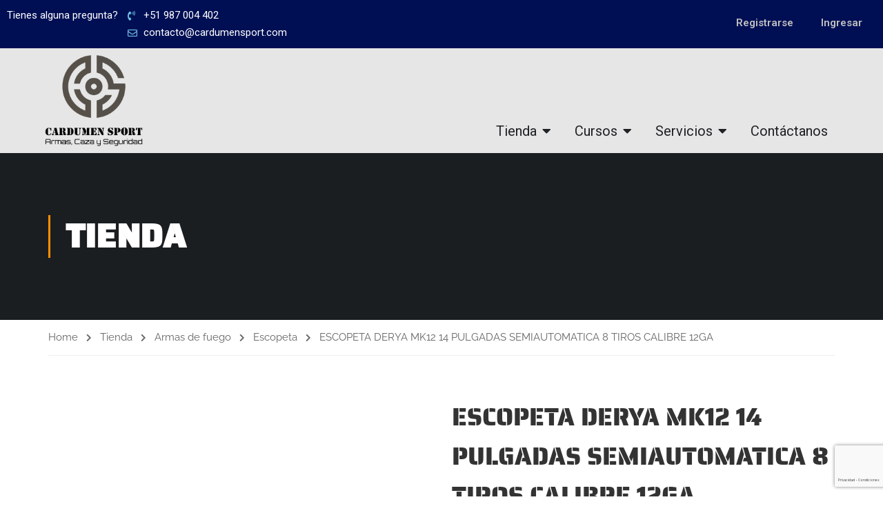

--- FILE ---
content_type: text/html; charset=UTF-8
request_url: https://cardumensport.com/producto/escopeta-derya-mk12-14-pulgadas-semiautomatica-8-tiros-calibre-12ga/
body_size: 41105
content:
<!DOCTYPE html><html lang="es" prefix="og: https://ogp.me/ns#"><head><meta charset="UTF-8"><meta name="viewport" content="width=device-width, initial-scale=1.0, viewport-fit=cover" /> <script type="text/javascript" id="lpData">var lpData = {"site_url":"https:\/\/cardumensport.com","user_id":"0","theme":"eduma-child","lp_rest_url":"https:\/\/cardumensport.com\/wp-json\/","nonce":"7104376023","is_course_archive":"","courses_url":"https:\/\/cardumensport.com\/courses\/","urlParams":[],"lp_version":"4.2.9.4","lp_rest_load_ajax":"https:\/\/cardumensport.com\/wp-json\/lp\/v1\/load_content_via_ajax\/","ajaxUrl":"https:\/\/cardumensport.com\/wp-admin\/admin-ajax.php","lpAjaxUrl":"https:\/\/cardumensport.com\/lp-ajax-handle","coverImageRatio":"5.16","toast":{"gravity":"bottom","position":"center","duration":3000,"close":1,"stopOnFocus":1,"classPrefix":"lp-toast"},"i18n":[]};</script> <script type="text/javascript" id="lpSettingCourses">var lpSettingCourses = {"lpArchiveLoadAjax":"1","lpArchiveNoLoadAjaxFirst":"0","lpArchivePaginationType":"","noLoadCoursesJs":"0"};</script> <link media="all" href="https://cardumensport.com/wp-content/cache/autoptimize/css/autoptimize_7de678c168b19e8bb26d51df7027ce96.css" rel="stylesheet"><title>ESCOPETA DERYA MK12 14 PULGADAS SEMIAUTOMATICA 8 TIROS CALIBRE 12GA - Cardumen Sport</title><link rel="canonical" href="https://cardumensport.com/producto/escopeta-derya-mk12-14-pulgadas-semiautomatica-8-tiros-calibre-12ga/" /><meta property="og:locale" content="es_ES" /><meta property="og:type" content="article" /><meta property="og:title" content="ESCOPETA DERYA MK12 14 PULGADAS SEMIAUTOMATICA 8 TIROS CALIBRE 12GA - Cardumen Sport" /><meta property="og:description" content="La Derya MK12 es una escopeta semiautomática calibre 12GA con diseño tipo AR-15. Su cañón de 14” la hace compacta y maniobrable, ideal para defensa y uso táctico. Cuenta con un cargador extraíble de 8 tiros, culata ajustable y guardamanos M-LOK para accesorios. Su sistema por gases reduce el retroceso y permite disparos rápidos y fluidos. Una opción moderna y potente para quienes buscan alto rendimiento y capacidad." /><meta property="og:url" content="https://cardumensport.com/producto/escopeta-derya-mk12-14-pulgadas-semiautomatica-8-tiros-calibre-12ga/" /><meta property="og:site_name" content="Cardumen Sport" /><meta property="article:publisher" content="https://www.facebook.com/cardumen.sport.peru/" /><meta property="article:modified_time" content="2025-02-07T23:45:14+00:00" /><meta property="og:image" content="https://cardumensport.com/wp-content/uploads/2024/01/MK12-14-1.jpg" /><meta property="og:image:width" content="1200" /><meta property="og:image:height" content="1200" /><meta property="og:image:type" content="image/jpeg" /><meta name="twitter:card" content="summary_large_image" /><meta name="twitter:label1" content="Tiempo de lectura" /><meta name="twitter:data1" content="1 minuto" /> <script type="application/ld+json" class="yoast-schema-graph">{"@context":"https://schema.org","@graph":[{"@type":"WebPage","@id":"https://cardumensport.com/producto/escopeta-derya-mk12-14-pulgadas-semiautomatica-8-tiros-calibre-12ga/","url":"https://cardumensport.com/producto/escopeta-derya-mk12-14-pulgadas-semiautomatica-8-tiros-calibre-12ga/","name":"ESCOPETA DERYA MK12 14 PULGADAS SEMIAUTOMATICA 8 TIROS CALIBRE 12GA - Cardumen Sport","isPartOf":{"@id":"https://cardumensport.com/#website"},"primaryImageOfPage":{"@id":"https://cardumensport.com/producto/escopeta-derya-mk12-14-pulgadas-semiautomatica-8-tiros-calibre-12ga/#primaryimage"},"image":{"@id":"https://cardumensport.com/producto/escopeta-derya-mk12-14-pulgadas-semiautomatica-8-tiros-calibre-12ga/#primaryimage"},"thumbnailUrl":"https://cardumensport.com/wp-content/uploads/2024/01/MK12-14-1.jpg","datePublished":"2024-01-23T20:27:11+00:00","dateModified":"2025-02-07T23:45:14+00:00","breadcrumb":{"@id":"https://cardumensport.com/producto/escopeta-derya-mk12-14-pulgadas-semiautomatica-8-tiros-calibre-12ga/#breadcrumb"},"inLanguage":"es","potentialAction":[{"@type":"ReadAction","target":["https://cardumensport.com/producto/escopeta-derya-mk12-14-pulgadas-semiautomatica-8-tiros-calibre-12ga/"]}]},{"@type":"ImageObject","inLanguage":"es","@id":"https://cardumensport.com/producto/escopeta-derya-mk12-14-pulgadas-semiautomatica-8-tiros-calibre-12ga/#primaryimage","url":"https://cardumensport.com/wp-content/uploads/2024/01/MK12-14-1.jpg","contentUrl":"https://cardumensport.com/wp-content/uploads/2024/01/MK12-14-1.jpg","width":1200,"height":1200},{"@type":"BreadcrumbList","@id":"https://cardumensport.com/producto/escopeta-derya-mk12-14-pulgadas-semiautomatica-8-tiros-calibre-12ga/#breadcrumb","itemListElement":[{"@type":"ListItem","position":1,"name":"Portada","item":"https://cardumensport.com/"},{"@type":"ListItem","position":2,"name":"Tienda","item":"https://cardumensport.com/tienda/"},{"@type":"ListItem","position":3,"name":"ESCOPETA DERYA MK12 14 PULGADAS SEMIAUTOMATICA 8 TIROS CALIBRE 12GA"}]},{"@type":"WebSite","@id":"https://cardumensport.com/#website","url":"https://cardumensport.com/","name":"Cardumen Sport","description":"Apoyamos el aprovechamiento sostenible de los recursos naturales","publisher":{"@id":"https://cardumensport.com/#organization"},"potentialAction":[{"@type":"SearchAction","target":{"@type":"EntryPoint","urlTemplate":"https://cardumensport.com/?s={search_term_string}"},"query-input":{"@type":"PropertyValueSpecification","valueRequired":true,"valueName":"search_term_string"}}],"inLanguage":"es"},{"@type":"Organization","@id":"https://cardumensport.com/#organization","name":"Cardumen Sport","url":"https://cardumensport.com/","logo":{"@type":"ImageObject","inLanguage":"es","@id":"https://cardumensport.com/#/schema/logo/image/","url":"https://cardumensport.com/wp-content/uploads/2023/03/LogoCardumen.png","contentUrl":"https://cardumensport.com/wp-content/uploads/2023/03/LogoCardumen.png","width":203,"height":189,"caption":"Cardumen Sport"},"image":{"@id":"https://cardumensport.com/#/schema/logo/image/"},"sameAs":["https://www.facebook.com/cardumen.sport.peru/"]}]}</script> <title>ESCOPETA DERYA MK12 14 PULGADAS SEMIAUTOMATICA 8 TIROS CALIBRE 12GA - Cardumen Sport</title><meta name="description" content="La Derya MK12 es una escopeta semiautomática calibre 12GA con diseño tipo AR-15. Su cañón de 14” la hace compacta y maniobrable, ideal para defensa y uso táctico. Cuenta con un cargador extraíble de 8 tiros, culata ajustable y guardamanos M-LOK para accesorios. Su sistema por gases reduce el retroceso y permite disparos rápidos y fluidos. Una opción moderna y potente para quienes buscan alto rendimiento y capacidad."/><meta name="robots" content="index, follow, max-snippet:-1, max-video-preview:-1, max-image-preview:large"/><link rel="canonical" href="https://cardumensport.com/producto/escopeta-derya-mk12-14-pulgadas-semiautomatica-8-tiros-calibre-12ga/" /><meta property="og:locale" content="es_ES" /><meta property="og:type" content="product" /><meta property="og:title" content="ESCOPETA DERYA MK12 14 PULGADAS SEMIAUTOMATICA 8 TIROS CALIBRE 12GA - Cardumen Sport" /><meta property="og:description" content="La Derya MK12 es una escopeta semiautomática calibre 12GA con diseño tipo AR-15. Su cañón de 14” la hace compacta y maniobrable, ideal para defensa y uso táctico. Cuenta con un cargador extraíble de 8 tiros, culata ajustable y guardamanos M-LOK para accesorios. Su sistema por gases reduce el retroceso y permite disparos rápidos y fluidos. Una opción moderna y potente para quienes buscan alto rendimiento y capacidad." /><meta property="og:url" content="https://cardumensport.com/producto/escopeta-derya-mk12-14-pulgadas-semiautomatica-8-tiros-calibre-12ga/" /><meta property="og:site_name" content="Cardumen Sport" /><meta property="og:updated_time" content="2025-02-07T18:45:14-05:00" /><meta property="og:image" content="https://cardumensport.com/wp-content/uploads/2024/01/MK12-14-1.jpg" /><meta property="og:image:secure_url" content="https://cardumensport.com/wp-content/uploads/2024/01/MK12-14-1.jpg" /><meta property="og:image:width" content="1200" /><meta property="og:image:height" content="1200" /><meta property="og:image:alt" content="ESCOPETA DERYA MK12 14 PULGADAS SEMIAUTOMATICA 8 TIROS CALIBRE 12GA" /><meta property="og:image:type" content="image/jpeg" /><meta property="product:price:currency" content="PEN" /><meta property="product:availability" content="instock" /><meta name="twitter:card" content="summary_large_image" /><meta name="twitter:title" content="ESCOPETA DERYA MK12 14 PULGADAS SEMIAUTOMATICA 8 TIROS CALIBRE 12GA - Cardumen Sport" /><meta name="twitter:description" content="La Derya MK12 es una escopeta semiautomática calibre 12GA con diseño tipo AR-15. Su cañón de 14” la hace compacta y maniobrable, ideal para defensa y uso táctico. Cuenta con un cargador extraíble de 8 tiros, culata ajustable y guardamanos M-LOK para accesorios. Su sistema por gases reduce el retroceso y permite disparos rápidos y fluidos. Una opción moderna y potente para quienes buscan alto rendimiento y capacidad." /><meta name="twitter:image" content="https://cardumensport.com/wp-content/uploads/2024/01/MK12-14-1.jpg" /><meta name="twitter:label1" content="Precio" /><meta name="twitter:data1" content="S/0.00" /><meta name="twitter:label2" content="Disponibilidad" /><meta name="twitter:data2" content="Hay existencias" /> <script type="application/ld+json" class="rank-math-schema">{"@context":"https://schema.org","@graph":[{"@type":"Organization","@id":"https://cardumensport.com/#organization","name":"Cardumen Sport","logo":{"@type":"ImageObject","@id":"https://cardumensport.com/#logo","url":"https://cardumensport.com/wp-content/uploads/2023/03/LogoCardumen-150x150.png","contentUrl":"https://cardumensport.com/wp-content/uploads/2023/03/LogoCardumen-150x150.png","caption":"Cardumen Sport","inLanguage":"es"}},{"@type":"WebSite","@id":"https://cardumensport.com/#website","url":"https://cardumensport.com","name":"Cardumen Sport","publisher":{"@id":"https://cardumensport.com/#organization"},"inLanguage":"es"},{"@type":"ImageObject","@id":"https://cardumensport.com/wp-content/uploads/2024/01/MK12-14-1.jpg","url":"https://cardumensport.com/wp-content/uploads/2024/01/MK12-14-1.jpg","width":"1200","height":"1200","inLanguage":"es"},{"@type":"ItemPage","@id":"https://cardumensport.com/producto/escopeta-derya-mk12-14-pulgadas-semiautomatica-8-tiros-calibre-12ga/#webpage","url":"https://cardumensport.com/producto/escopeta-derya-mk12-14-pulgadas-semiautomatica-8-tiros-calibre-12ga/","name":"ESCOPETA DERYA MK12 14 PULGADAS SEMIAUTOMATICA 8 TIROS CALIBRE 12GA - Cardumen Sport","datePublished":"2024-01-23T15:27:11-05:00","dateModified":"2025-02-07T18:45:14-05:00","isPartOf":{"@id":"https://cardumensport.com/#website"},"primaryImageOfPage":{"@id":"https://cardumensport.com/wp-content/uploads/2024/01/MK12-14-1.jpg"},"inLanguage":"es"},{"@type":"Product","name":"ESCOPETA DERYA MK12 14 PULGADAS SEMIAUTOMATICA 8 TIROS CALIBRE 12GA - Cardumen Sport","description":"La Derya MK12 es una escopeta semiautom\u00e1tica calibre 12GA con dise\u00f1o tipo AR-15. Su ca\u00f1\u00f3n de 14\u201d la hace compacta y maniobrable, ideal para defensa y uso t\u00e1ctico. Cuenta con un cargador extra\u00edble de 8 tiros, culata ajustable y guardamanos M-LOK para accesorios. Su sistema por gases reduce el retroceso y permite disparos r\u00e1pidos y fluidos. Una opci\u00f3n moderna y potente para quienes buscan alto rendimiento y capacidad.","sku":"DMK12-14","category":"Armas de fuego","mainEntityOfPage":{"@id":"https://cardumensport.com/producto/escopeta-derya-mk12-14-pulgadas-semiautomatica-8-tiros-calibre-12ga/#webpage"},"image":[{"@type":"ImageObject","url":"https://cardumensport.com/wp-content/uploads/2024/01/MK12-14-1.jpg","height":"1200","width":"1200"}],"additionalProperty":[{"@type":"PropertyValue","name":"pa_acabado","value":"Negro Mate"},{"@type":"PropertyValue","name":"pa_calibre","value":"12 ga"},{"@type":"PropertyValue","name":"pa_capacidad","value":"08 tiros"},{"@type":"PropertyValue","name":"pa_culata","value":"Metal"},{"@type":"PropertyValue","name":"pa_largo-del-canon","value":"14 pulgadas"},{"@type":"PropertyValue","name":"pa_marca","value":"Derya"},{"@type":"PropertyValue","name":"pa_procedencia","value":"Turqu\u00eda"},{"@type":"PropertyValue","name":"pa_tipo-de-arma","value":"Escopeta"}],"@id":"https://cardumensport.com/producto/escopeta-derya-mk12-14-pulgadas-semiautomatica-8-tiros-calibre-12ga/#richSnippet"}]}</script> <link rel='dns-prefetch' href='//code.responsivevoice.org' /><link rel='dns-prefetch' href='//www.googletagmanager.com' /><link rel="alternate" type="application/rss+xml" title="Cardumen Sport &raquo; Feed" href="https://cardumensport.com/feed/" /><link rel="alternate" type="application/rss+xml" title="Cardumen Sport &raquo; Feed de los comentarios" href="https://cardumensport.com/comments/feed/" /><link rel='stylesheet' id='elementor-post-8933-css' href='https://cardumensport.com/wp-content/cache/autoptimize/css/autoptimize_single_877dd4824ad108a31e7a39fe18d8758c.css?ver=1722994780' type='text/css' media='all' /><link rel='stylesheet' id='elementor-global-css' href='https://cardumensport.com/wp-content/cache/autoptimize/css/autoptimize_single_6ba00c5de2512fcf2c21228bc717a5fb.css?ver=1722994787' type='text/css' media='all' /><link rel='stylesheet' id='elementor-post-11471-css' href='https://cardumensport.com/wp-content/cache/autoptimize/css/autoptimize_single_ecbeeb9c0b59f02352da98a2b5b1978f.css?ver=1739128630' type='text/css' media='all' /><link rel='stylesheet' id='elementor-post-12055-css' href='https://cardumensport.com/wp-content/cache/autoptimize/css/autoptimize_single_d0d847c6bda99a3d65a1e9ad2cb1b78c.css?ver=1722994780' type='text/css' media='all' /><link rel='stylesheet' id='google-fonts-1-css' href='https://fonts.googleapis.com/css?family=Roboto%3A100%2C100italic%2C200%2C200italic%2C300%2C300italic%2C400%2C400italic%2C500%2C500italic%2C600%2C600italic%2C700%2C700italic%2C800%2C800italic%2C900%2C900italic%7CRoboto+Slab%3A100%2C100italic%2C200%2C200italic%2C300%2C300italic%2C400%2C400italic%2C500%2C500italic%2C600%2C600italic%2C700%2C700italic%2C800%2C800italic%2C900%2C900italic&#038;display=auto&#038;ver=6.8.3' type='text/css' media='all' /><link rel="preconnect" href="https://fonts.gstatic.com/" crossorigin><script type="text/javascript" src="https://code.responsivevoice.org/responsivevoice.js?key=TNgxCHFG" id="responsive-voice-js"></script> <script type="text/javascript" src="https://cardumensport.com/wp-includes/js/jquery/jquery.min.js?ver=3.7.1" id="jquery-core-js"></script> <script type="text/javascript" id="wc-add-to-cart-js-extra">var wc_add_to_cart_params = {"ajax_url":"\/wp-admin\/admin-ajax.php","wc_ajax_url":"\/?wc-ajax=%%endpoint%%","i18n_view_cart":"Ver carrito","cart_url":"https:\/\/cardumensport.com\/cart\/","is_cart":"","cart_redirect_after_add":"no"};</script> <script type="text/javascript" id="wc-single-product-js-extra">var wc_single_product_params = {"i18n_required_rating_text":"Por favor elige una puntuaci\u00f3n","i18n_rating_options":["1 de 5 estrellas","2 de 5 estrellas","3 de 5 estrellas","4 de 5 estrellas","5 de 5 estrellas"],"i18n_product_gallery_trigger_text":"Ver galer\u00eda de im\u00e1genes a pantalla completa","review_rating_required":"yes","flexslider":{"rtl":false,"animation":"slide","smoothHeight":true,"directionNav":false,"controlNav":"thumbnails","slideshow":false,"animationSpeed":500,"animationLoop":false,"allowOneSlide":false},"zoom_enabled":"","zoom_options":[],"photoswipe_enabled":"","photoswipe_options":{"shareEl":false,"closeOnScroll":false,"history":false,"hideAnimationDuration":0,"showAnimationDuration":0},"flexslider_enabled":""};</script> <script type="text/javascript" id="kodewp_payment_qr-js-extra">var kwajaxurl = {"ajaxurl":"https:\/\/cardumensport.com\/wp-admin\/admin-ajax.php"};
var kwp_translate = {"kwp_pqr_btn_continue":"Continue","kwp_pqr_upload_images":"Please only upload images"};</script> 
 <script type="text/javascript" src="https://www.googletagmanager.com/gtag/js?id=GT-MJBNTR4N" id="google_gtagjs-js" async></script> <script type="text/javascript" id="google_gtagjs-js-after">window.dataLayer = window.dataLayer || [];function gtag(){dataLayer.push(arguments);}
gtag("set","linker",{"domains":["cardumensport.com"]});
gtag("js", new Date());
gtag("set", "developer_id.dZTNiMT", true);
gtag("config", "GT-MJBNTR4N");
 window._googlesitekit = window._googlesitekit || {}; window._googlesitekit.throttledEvents = []; window._googlesitekit.gtagEvent = (name, data) => { var key = JSON.stringify( { name, data } ); if ( !! window._googlesitekit.throttledEvents[ key ] ) { return; } window._googlesitekit.throttledEvents[ key ] = true; setTimeout( () => { delete window._googlesitekit.throttledEvents[ key ]; }, 5 ); gtag( "event", name, { ...data, event_source: "site-kit" } ); };</script> <script type="text/javascript" id="__ytprefs__-js-extra">var _EPYT_ = {"ajaxurl":"https:\/\/cardumensport.com\/wp-admin\/admin-ajax.php","security":"7b13fe563a","gallery_scrolloffset":"20","eppathtoscripts":"https:\/\/cardumensport.com\/wp-content\/plugins\/youtube-embed-plus\/scripts\/","eppath":"https:\/\/cardumensport.com\/wp-content\/plugins\/youtube-embed-plus\/","epresponsiveselector":"[\"iframe.__youtube_prefs_widget__\"]","epdovol":"1","version":"14.2.3","evselector":"iframe.__youtube_prefs__[src], iframe[src*=\"youtube.com\/embed\/\"], iframe[src*=\"youtube-nocookie.com\/embed\/\"]","ajax_compat":"","maxres_facade":"eager","ytapi_load":"light","pause_others":"","stopMobileBuffer":"1","facade_mode":"","not_live_on_channel":""};</script> <link rel="https://api.w.org/" href="https://cardumensport.com/wp-json/" /><link rel="alternate" title="JSON" type="application/json" href="https://cardumensport.com/wp-json/wp/v2/product/11785" /><link rel="EditURI" type="application/rsd+xml" title="RSD" href="https://cardumensport.com/xmlrpc.php?rsd" /><meta name="generator" content="WordPress 6.8.3" /><link rel='shortlink' href='https://cardumensport.com/?p=11785' /><link rel="alternate" title="oEmbed (JSON)" type="application/json+oembed" href="https://cardumensport.com/wp-json/oembed/1.0/embed?url=https%3A%2F%2Fcardumensport.com%2Fproducto%2Fescopeta-derya-mk12-14-pulgadas-semiautomatica-8-tiros-calibre-12ga%2F" /><link rel="alternate" title="oEmbed (XML)" type="text/xml+oembed" href="https://cardumensport.com/wp-json/oembed/1.0/embed?url=https%3A%2F%2Fcardumensport.com%2Fproducto%2Fescopeta-derya-mk12-14-pulgadas-semiautomatica-8-tiros-calibre-12ga%2F&#038;format=xml" /><meta name="generator" content="Site Kit by Google 1.167.0" /> <noscript><style>.woocommerce-product-gallery{ opacity: 1 !important; }</style></noscript> <script type="text/javascript">function tc_insert_internal_css(css) {
                    var tc_style = document.createElement("style");
                    tc_style.type = "text/css";
                    tc_style.setAttribute('data-type', 'tc-internal-css');
                    var tc_style_content = document.createTextNode(css);
                    tc_style.appendChild(tc_style_content);
                    document.head.appendChild(tc_style);
                }</script> <meta name="generator" content="Elementor 3.23.4; features: additional_custom_breakpoints, e_lazyload; settings: css_print_method-external, google_font-enabled, font_display-auto"><meta name="generator" content="Powered by Slider Revolution 6.7.15 - responsive, Mobile-Friendly Slider Plugin for WordPress with comfortable drag and drop interface." /><link rel="icon" href="https://cardumensport.com/wp-content/uploads/2023/03/LogoRed-32x32.png" sizes="32x32" /><link rel="icon" href="https://cardumensport.com/wp-content/uploads/2023/03/LogoRed.png" sizes="192x192" /><link rel="apple-touch-icon" href="https://cardumensport.com/wp-content/uploads/2023/03/LogoRed.png" /><meta name="msapplication-TileImage" content="https://cardumensport.com/wp-content/uploads/2023/03/LogoRed.png" /> <script>function setREVStartSize(e){
			//window.requestAnimationFrame(function() {
				window.RSIW = window.RSIW===undefined ? window.innerWidth : window.RSIW;
				window.RSIH = window.RSIH===undefined ? window.innerHeight : window.RSIH;
				try {
					var pw = document.getElementById(e.c).parentNode.offsetWidth,
						newh;
					pw = pw===0 || isNaN(pw) || (e.l=="fullwidth" || e.layout=="fullwidth") ? window.RSIW : pw;
					e.tabw = e.tabw===undefined ? 0 : parseInt(e.tabw);
					e.thumbw = e.thumbw===undefined ? 0 : parseInt(e.thumbw);
					e.tabh = e.tabh===undefined ? 0 : parseInt(e.tabh);
					e.thumbh = e.thumbh===undefined ? 0 : parseInt(e.thumbh);
					e.tabhide = e.tabhide===undefined ? 0 : parseInt(e.tabhide);
					e.thumbhide = e.thumbhide===undefined ? 0 : parseInt(e.thumbhide);
					e.mh = e.mh===undefined || e.mh=="" || e.mh==="auto" ? 0 : parseInt(e.mh,0);
					if(e.layout==="fullscreen" || e.l==="fullscreen")
						newh = Math.max(e.mh,window.RSIH);
					else{
						e.gw = Array.isArray(e.gw) ? e.gw : [e.gw];
						for (var i in e.rl) if (e.gw[i]===undefined || e.gw[i]===0) e.gw[i] = e.gw[i-1];
						e.gh = e.el===undefined || e.el==="" || (Array.isArray(e.el) && e.el.length==0)? e.gh : e.el;
						e.gh = Array.isArray(e.gh) ? e.gh : [e.gh];
						for (var i in e.rl) if (e.gh[i]===undefined || e.gh[i]===0) e.gh[i] = e.gh[i-1];
											
						var nl = new Array(e.rl.length),
							ix = 0,
							sl;
						e.tabw = e.tabhide>=pw ? 0 : e.tabw;
						e.thumbw = e.thumbhide>=pw ? 0 : e.thumbw;
						e.tabh = e.tabhide>=pw ? 0 : e.tabh;
						e.thumbh = e.thumbhide>=pw ? 0 : e.thumbh;
						for (var i in e.rl) nl[i] = e.rl[i]<window.RSIW ? 0 : e.rl[i];
						sl = nl[0];
						for (var i in nl) if (sl>nl[i] && nl[i]>0) { sl = nl[i]; ix=i;}
						var m = pw>(e.gw[ix]+e.tabw+e.thumbw) ? 1 : (pw-(e.tabw+e.thumbw)) / (e.gw[ix]);
						newh =  (e.gh[ix] * m) + (e.tabh + e.thumbh);
					}
					var el = document.getElementById(e.c);
					if (el!==null && el) el.style.height = newh+"px";
					el = document.getElementById(e.c+"_wrapper");
					if (el!==null && el) {
						el.style.height = newh+"px";
						el.style.display = "block";
					}
				} catch(e){
					console.log("Failure at Presize of Slider:" + e)
				}
			//});
		  };</script> <style id="thim-customizer-inline-styles">/* cyrillic-ext */
@font-face {
  font-family: 'Raleway';
  font-style: normal;
  font-weight: 400;
  font-display: swap;
  src: url(https://cardumensport.com/wp-content/uploads/thim-fonts/raleway/1Ptxg8zYS_SKggPN4iEgvnHyvveLxVvaorCFPrEHJA.woff2) format('woff2');
  unicode-range: U+0460-052F, U+1C80-1C8A, U+20B4, U+2DE0-2DFF, U+A640-A69F, U+FE2E-FE2F;
}
/* cyrillic */
@font-face {
  font-family: 'Raleway';
  font-style: normal;
  font-weight: 400;
  font-display: swap;
  src: url(https://cardumensport.com/wp-content/uploads/thim-fonts/raleway/1Ptxg8zYS_SKggPN4iEgvnHyvveLxVvaorCMPrEHJA.woff2) format('woff2');
  unicode-range: U+0301, U+0400-045F, U+0490-0491, U+04B0-04B1, U+2116;
}
/* vietnamese */
@font-face {
  font-family: 'Raleway';
  font-style: normal;
  font-weight: 400;
  font-display: swap;
  src: url(https://cardumensport.com/wp-content/uploads/thim-fonts/raleway/1Ptxg8zYS_SKggPN4iEgvnHyvveLxVvaorCHPrEHJA.woff2) format('woff2');
  unicode-range: U+0102-0103, U+0110-0111, U+0128-0129, U+0168-0169, U+01A0-01A1, U+01AF-01B0, U+0300-0301, U+0303-0304, U+0308-0309, U+0323, U+0329, U+1EA0-1EF9, U+20AB;
}
/* latin-ext */
@font-face {
  font-family: 'Raleway';
  font-style: normal;
  font-weight: 400;
  font-display: swap;
  src: url(https://cardumensport.com/wp-content/uploads/thim-fonts/raleway/1Ptxg8zYS_SKggPN4iEgvnHyvveLxVvaorCGPrEHJA.woff2) format('woff2');
  unicode-range: U+0100-02BA, U+02BD-02C5, U+02C7-02CC, U+02CE-02D7, U+02DD-02FF, U+0304, U+0308, U+0329, U+1D00-1DBF, U+1E00-1E9F, U+1EF2-1EFF, U+2020, U+20A0-20AB, U+20AD-20C0, U+2113, U+2C60-2C7F, U+A720-A7FF;
}
/* latin */
@font-face {
  font-family: 'Raleway';
  font-style: normal;
  font-weight: 400;
  font-display: swap;
  src: url(https://cardumensport.com/wp-content/uploads/thim-fonts/raleway/1Ptxg8zYS_SKggPN4iEgvnHyvveLxVvaorCIPrE.woff2) format('woff2');
  unicode-range: U+0000-00FF, U+0131, U+0152-0153, U+02BB-02BC, U+02C6, U+02DA, U+02DC, U+0304, U+0308, U+0329, U+2000-206F, U+20AC, U+2122, U+2191, U+2193, U+2212, U+2215, U+FEFF, U+FFFD;
}
/* vietnamese */
@font-face {
  font-family: 'Saira Stencil One';
  font-style: normal;
  font-weight: 400;
  font-display: swap;
  src: url(https://cardumensport.com/wp-content/uploads/thim-fonts/saira-stencil-one/SLXSc03I6HkvZGJ1GvvipLoYSTEL9DsEYQmv2Q.woff2) format('woff2');
  unicode-range: U+0102-0103, U+0110-0111, U+0128-0129, U+0168-0169, U+01A0-01A1, U+01AF-01B0, U+0300-0301, U+0303-0304, U+0308-0309, U+0323, U+0329, U+1EA0-1EF9, U+20AB;
}
/* latin-ext */
@font-face {
  font-family: 'Saira Stencil One';
  font-style: normal;
  font-weight: 400;
  font-display: swap;
  src: url(https://cardumensport.com/wp-content/uploads/thim-fonts/saira-stencil-one/SLXSc03I6HkvZGJ1GvvipLoYSTEL9DsFYQmv2Q.woff2) format('woff2');
  unicode-range: U+0100-02BA, U+02BD-02C5, U+02C7-02CC, U+02CE-02D7, U+02DD-02FF, U+0304, U+0308, U+0329, U+1D00-1DBF, U+1E00-1E9F, U+1EF2-1EFF, U+2020, U+20A0-20AB, U+20AD-20C0, U+2113, U+2C60-2C7F, U+A720-A7FF;
}
/* latin */
@font-face {
  font-family: 'Saira Stencil One';
  font-style: normal;
  font-weight: 400;
  font-display: swap;
  src: url(https://cardumensport.com/wp-content/uploads/thim-fonts/saira-stencil-one/SLXSc03I6HkvZGJ1GvvipLoYSTEL9DsLYQk.woff2) format('woff2');
  unicode-range: U+0000-00FF, U+0131, U+0152-0153, U+02BB-02BC, U+02C6, U+02DA, U+02DC, U+0304, U+0308, U+0329, U+2000-206F, U+20AC, U+2122, U+2191, U+2193, U+2212, U+2215, U+FEFF, U+FFFD;
}</style> <script type="text/javascript">if (typeof ajaxurl === 'undefined') {
				
				var ajaxurl = "https://cardumensport.com/wp-admin/admin-ajax.php"
				
			}</script> </head><body class="wp-singular product-template-default single single-product postid-11785 wp-custom-logo wp-embed-responsive wp-theme-eduma wp-child-theme-eduma-child theme-eduma woocommerce woocommerce-page woocommerce-no-js thim-body-preload bg-boxed-image thim-popup-feature learnpress-v4 fixloader elementor-default elementor-kit-8933"><div data-elementor-type="header" data-elementor-id="11471" class="elementor elementor-11471 elementor-location-header" data-elementor-post-type="elementor_library"><div class="elementor-section-wrap"><section class="elementor-section elementor-top-section elementor-element elementor-element-cdb0b74 elementor-section-full_width elementor-section-stretched elementor-section-height-default elementor-section-height-default" data-id="cdb0b74" data-element_type="section" data-settings="{&quot;stretch_section&quot;:&quot;section-stretched&quot;}"><div class="elementor-container elementor-column-gap-default"><div class="elementor-column elementor-col-100 elementor-top-column elementor-element elementor-element-df196bb" data-id="df196bb" data-element_type="column"><div class="elementor-widget-wrap elementor-element-populated"><section class="elementor-section elementor-inner-section elementor-element elementor-element-9f23a4d elementor-section-full_width elementor-section-height-default elementor-section-height-default" data-id="9f23a4d" data-element_type="section" data-settings="{&quot;background_background&quot;:&quot;classic&quot;}"><div class="elementor-container elementor-column-gap-default"><div class="elementor-column elementor-col-50 elementor-inner-column elementor-element elementor-element-e5562a1" data-id="e5562a1" data-element_type="column"><div class="elementor-widget-wrap elementor-element-populated"><div class="elementor-element elementor-element-d4ef741 elementor-widget__width-auto elementor-widget elementor-widget-text-editor" data-id="d4ef741" data-element_type="widget" data-widget_type="text-editor.default"><div class="elementor-widget-container"><p>Tienes alguna pregunta? </p></div></div><div class="elementor-element elementor-element-5dcbec1 elementor-widget__width-auto elementor-mobile-align-right elementor-list-item-link-full_width elementor-widget elementor-widget-icon-list" data-id="5dcbec1" data-element_type="widget" data-widget_type="icon-list.default"><div class="elementor-widget-container"><ul class="elementor-icon-list-items"><li class="elementor-icon-list-item"> <a href="tel:+51987004402" target="_blank"> <span class="elementor-icon-list-icon"> <i aria-hidden="true" class="fas fa-phone-volume"></i> </span> <span class="elementor-icon-list-text">+51 987 004 402</span> </a></li><li class="elementor-icon-list-item"> <span class="elementor-icon-list-icon"> <i aria-hidden="true" class="far fa-envelope"></i> </span> <span class="elementor-icon-list-text">contacto@cardumensport.com</span></li></ul></div></div></div></div><div class="elementor-column elementor-col-50 elementor-inner-column elementor-element elementor-element-d896e56" data-id="d896e56" data-element_type="column"><div class="elementor-widget-wrap elementor-element-populated"><div class="dce-visibility-event elementor-element elementor-element-be3f190 elementor-nav-menu__align-right elementor-nav-menu--dropdown-none elementor-widget elementor-widget-nav-menu" data-id="be3f190" data-element_type="widget" data-settings="{&quot;enabled_visibility&quot;:&quot;yes&quot;,&quot;layout&quot;:&quot;horizontal&quot;,&quot;submenu_icon&quot;:{&quot;value&quot;:&quot;&lt;i class=\&quot;fas fa-caret-down\&quot;&gt;&lt;\/i&gt;&quot;,&quot;library&quot;:&quot;fa-solid&quot;},&quot;dce_visibility_selected&quot;:&quot;yes&quot;}" data-widget_type="nav-menu.default"><div class="elementor-widget-container"><nav class="elementor-nav-menu--main elementor-nav-menu__container elementor-nav-menu--layout-horizontal e--pointer-underline e--animation-fade"><ul id="menu-1-be3f190" class="elementor-nav-menu"><li class="menu-item menu-item-type-custom menu-item-object-custom menu-item-11650"><a href="/account/?action=register" class="elementor-item">Registrarse</a></li><li class="menu-item menu-item-type-custom menu-item-object-custom menu-item-11653"><a href="/account/" class="elementor-item">Ingresar</a></li></ul></nav><nav class="elementor-nav-menu--dropdown elementor-nav-menu__container" aria-hidden="true"><ul id="menu-2-be3f190" class="elementor-nav-menu"><li class="menu-item menu-item-type-custom menu-item-object-custom menu-item-11650"><a href="/account/?action=register" class="elementor-item" tabindex="-1">Registrarse</a></li><li class="menu-item menu-item-type-custom menu-item-object-custom menu-item-11653"><a href="/account/" class="elementor-item" tabindex="-1">Ingresar</a></li></ul></nav></div></div></div></div></div></section><section class="elementor-section elementor-inner-section elementor-element elementor-element-7c37f25 elementor-section-boxed elementor-section-height-default elementor-section-height-default" data-id="7c37f25" data-element_type="section" data-settings="{&quot;background_background&quot;:&quot;classic&quot;,&quot;sticky&quot;:&quot;top&quot;,&quot;animation&quot;:&quot;none&quot;,&quot;sticky_on&quot;:[&quot;desktop&quot;,&quot;tablet&quot;,&quot;mobile&quot;],&quot;sticky_offset&quot;:0,&quot;sticky_effects_offset&quot;:0}"><div class="elementor-container elementor-column-gap-default"><div class="elementor-column elementor-col-33 elementor-inner-column elementor-element elementor-element-08b430d" data-id="08b430d" data-element_type="column"><div class="elementor-widget-wrap elementor-element-populated"><div class="elementor-element elementor-element-e8b7838 elementor-widget elementor-widget-theme-site-logo elementor-widget-image" data-id="e8b7838" data-element_type="widget" data-widget_type="theme-site-logo.default"><div class="elementor-widget-container"><div class="elementor-image"> <a href="https://cardumensport.com"> <img width="203" height="189" src="https://cardumensport.com/wp-content/uploads/2023/03/LogoCardumen.png" class="attachment-full size-full wp-image-11319" alt="" /> </a></div></div></div></div></div><div class="elementor-column elementor-col-66 elementor-inner-column elementor-element elementor-element-17a1eec" data-id="17a1eec" data-element_type="column"><div class="elementor-widget-wrap elementor-element-populated"><div class="elementor-element elementor-element-eb942a1 e-full_width e-n-menu-layout-horizontal e-n-menu-tablet elementor-widget elementor-widget-n-menu" data-id="eb942a1" data-element_type="widget" data-settings="{&quot;menu_items&quot;:[{&quot;item_title&quot;:&quot;Tienda&quot;,&quot;_id&quot;:&quot;0617bc5&quot;,&quot;item_link&quot;:{&quot;url&quot;:&quot;\/tienda\/&quot;,&quot;is_external&quot;:&quot;&quot;,&quot;nofollow&quot;:&quot;&quot;,&quot;custom_attributes&quot;:&quot;&quot;},&quot;item_dropdown_content&quot;:&quot;yes&quot;,&quot;item_icon&quot;:{&quot;value&quot;:&quot;&quot;,&quot;library&quot;:&quot;&quot;},&quot;item_icon_active&quot;:null,&quot;element_id&quot;:&quot;&quot;},{&quot;item_title&quot;:&quot;Cursos&quot;,&quot;_id&quot;:&quot;2ddb28c&quot;,&quot;item_link&quot;:{&quot;url&quot;:&quot;\/courses\/&quot;,&quot;is_external&quot;:&quot;&quot;,&quot;nofollow&quot;:&quot;&quot;,&quot;custom_attributes&quot;:&quot;&quot;},&quot;item_dropdown_content&quot;:&quot;yes&quot;,&quot;item_icon&quot;:{&quot;value&quot;:&quot;&quot;,&quot;library&quot;:&quot;&quot;},&quot;item_icon_active&quot;:null,&quot;element_id&quot;:&quot;&quot;},{&quot;_id&quot;:&quot;49f22b6&quot;,&quot;item_title&quot;:&quot;Servicios&quot;,&quot;item_link&quot;:{&quot;url&quot;:&quot;#&quot;,&quot;is_external&quot;:&quot;&quot;,&quot;nofollow&quot;:&quot;&quot;,&quot;custom_attributes&quot;:&quot;&quot;},&quot;item_dropdown_content&quot;:&quot;yes&quot;,&quot;item_icon&quot;:{&quot;value&quot;:&quot;&quot;,&quot;library&quot;:&quot;&quot;},&quot;item_icon_active&quot;:null,&quot;element_id&quot;:&quot;&quot;},{&quot;_id&quot;:&quot;d71f53c&quot;,&quot;item_title&quot;:&quot;Cont\u00e1ctanos&quot;,&quot;item_link&quot;:{&quot;url&quot;:&quot;\/contact\/&quot;,&quot;is_external&quot;:&quot;&quot;,&quot;nofollow&quot;:&quot;&quot;,&quot;custom_attributes&quot;:&quot;&quot;},&quot;item_dropdown_content&quot;:&quot;no&quot;,&quot;item_icon&quot;:{&quot;value&quot;:&quot;&quot;,&quot;library&quot;:&quot;&quot;},&quot;item_icon_active&quot;:null,&quot;element_id&quot;:&quot;&quot;}],&quot;item_position_horizontal&quot;:&quot;end&quot;,&quot;item_position_horizontal_tablet&quot;:&quot;start&quot;,&quot;item_position_horizontal_mobile&quot;:&quot;start&quot;,&quot;content_width&quot;:&quot;full_width&quot;,&quot;item_layout&quot;:&quot;horizontal&quot;,&quot;open_on&quot;:&quot;hover&quot;,&quot;open_animation&quot;:&quot;none&quot;,&quot;horizontal_scroll&quot;:&quot;disable&quot;,&quot;breakpoint_selector&quot;:&quot;tablet&quot;,&quot;menu_item_title_distance_from_content&quot;:{&quot;unit&quot;:&quot;px&quot;,&quot;size&quot;:0,&quot;sizes&quot;:[]},&quot;menu_item_title_distance_from_content_tablet&quot;:{&quot;unit&quot;:&quot;px&quot;,&quot;size&quot;:&quot;&quot;,&quot;sizes&quot;:[]},&quot;menu_item_title_distance_from_content_mobile&quot;:{&quot;unit&quot;:&quot;px&quot;,&quot;size&quot;:&quot;&quot;,&quot;sizes&quot;:[]}}" data-widget_type="mega-menu.default"><div class="elementor-widget-container"><nav class="e-n-menu" data-widget-number="247" aria-label="Menu | Open (Enter or Space) | Return (Escape) | Other Menu Items (Arrow, Home &amp; End Keys)"> <button class="e-n-menu-toggle" id="menu-toggle-247" aria-haspopup="true" aria-expanded="false" aria-controls="menubar-247" aria-label="Menu Toggle | Open (Enter or Space) | Return (Escape)"> <span class="e-n-menu-toggle-icon e-open"> <i class="eicon-menu-bar"></i> </span> <span class="e-n-menu-toggle-icon e-close"> <i class="eicon-close"></i> </span> </button><div class="e-n-menu-wrapper" id="menubar-247" aria-labelledby="menu-toggle-247"><ul class="e-n-menu-heading" role="menubar"><li id="e-n-menu-title-2471" class="e-n-menu-title" role="presentation" style="--n-menu-title-order: 1;" ><div class="e-n-menu-title-container"> <a class="e-n-menu-title-text e-link e-focus" tabindex="0" role="menuitem" href="/tienda/"> Tienda </a></div> <button id="e-n-menu-dropdown-icon-2471" class="e-n-menu-dropdown-icon e-focus" role="button" data-tab-index="1" tabindex="0" aria-haspopup="true" aria-expanded="false" aria-controls="e-n-menu-content-2471" aria-label="Expand: Tienda" > <span class="e-n-menu-dropdown-icon-opened"><i aria-hidden="true" class="fas fa-caret-up"></i></span> <span class="e-n-menu-dropdown-icon-closed"><i aria-hidden="true" class="fas fa-caret-down"></i></span> </button></li><li id="e-n-menu-title-2472" class="e-n-menu-title" role="presentation" style="--n-menu-title-order: 2;" ><div class="e-n-menu-title-container"> <a class="e-n-menu-title-text e-link e-focus" tabindex="-1" role="menuitem" href="/courses/"> Cursos </a></div> <button id="e-n-menu-dropdown-icon-2472" class="e-n-menu-dropdown-icon e-focus" role="button" data-tab-index="2" tabindex="-1" aria-haspopup="true" aria-expanded="false" aria-controls="e-n-menu-content-2472" aria-label="Expand: Cursos" > <span class="e-n-menu-dropdown-icon-opened"><i aria-hidden="true" class="fas fa-caret-up"></i></span> <span class="e-n-menu-dropdown-icon-closed"><i aria-hidden="true" class="fas fa-caret-down"></i></span> </button></li><li id="e-n-menu-title-2473" class="e-n-menu-title e-anchor" role="presentation" style="--n-menu-title-order: 3;" ><div class="e-n-menu-title-container" aria-current="page"> <a class="e-n-menu-title-text e-link e-focus" tabindex="-1" role="menuitem" href="#"> Servicios </a></div> <button id="e-n-menu-dropdown-icon-2473" class="e-n-menu-dropdown-icon e-focus" role="button" data-tab-index="3" tabindex="-1" aria-haspopup="true" aria-expanded="false" aria-controls="e-n-menu-content-2473" aria-label="Expand: Servicios" > <span class="e-n-menu-dropdown-icon-opened"><i aria-hidden="true" class="fas fa-caret-up"></i></span> <span class="e-n-menu-dropdown-icon-closed"><i aria-hidden="true" class="fas fa-caret-down"></i></span> </button></li><li id="e-n-menu-title-2474" class="e-n-menu-title" role="presentation" style="--n-menu-title-order: 4;" ><div class="e-n-menu-title-container"> <a class="e-n-menu-title-text e-link e-focus" tabindex="-1" role="menuitem" href="/contact/"> Contáctanos </a></div></li></ul><div class="e-n-menu-content"><div id="e-n-menu-content-2471" role="menu" data-tab-index="1" aria-labelledby="e-n-menu-dropdown-icon-2471" style="--n-menu-title-order: 1;" class="elementor-element elementor-element-833cadd e-flex e-con-boxed e-con e-child" data-id="833cadd" data-element_type="container" data-settings="{&quot;background_background&quot;:&quot;classic&quot;}"><div class="e-con-inner"><div class="elementor-element elementor-element-3e4f5fa elementor-nav-menu--dropdown-tablet elementor-nav-menu__text-align-aside elementor-widget elementor-widget-nav-menu" data-id="3e4f5fa" data-element_type="widget" data-settings="{&quot;layout&quot;:&quot;vertical&quot;,&quot;submenu_icon&quot;:{&quot;value&quot;:&quot;&lt;i class=\&quot;fas fa-caret-down\&quot;&gt;&lt;\/i&gt;&quot;,&quot;library&quot;:&quot;fa-solid&quot;}}" data-widget_type="nav-menu.default"><div class="elementor-widget-container"><nav class="elementor-nav-menu--main elementor-nav-menu__container elementor-nav-menu--layout-vertical e--pointer-underline e--animation-fade"><ul id="menu-1-3e4f5fa" class="elementor-nav-menu sm-vertical"><li class="menu-item menu-item-type-taxonomy menu-item-object-product_cat current-product-ancestor current-menu-parent current-product-parent menu-item-has-children menu-item-12506"><a href="https://cardumensport.com/categoria-producto/armas-de-fuego/" class="elementor-item">Armas de fuego</a><ul class="sub-menu elementor-nav-menu--dropdown"><li class="menu-item menu-item-type-taxonomy menu-item-object-product_cat menu-item-12507"><a href="https://cardumensport.com/categoria-producto/armas-de-fuego/carabina/" class="elementor-sub-item">Carabina</a></li><li class="menu-item menu-item-type-taxonomy menu-item-object-product_cat current-product-ancestor current-menu-parent current-product-parent menu-item-12508"><a href="https://cardumensport.com/categoria-producto/armas-de-fuego/escopeta/" class="elementor-sub-item">Escopeta</a></li><li class="menu-item menu-item-type-taxonomy menu-item-object-product_cat menu-item-12509"><a href="https://cardumensport.com/categoria-producto/armas-de-fuego/pistola/" class="elementor-sub-item">Pistola</a></li></ul></li><li class="menu-item menu-item-type-taxonomy menu-item-object-product_cat menu-item-12511"><a href="https://cardumensport.com/categoria-producto/municion/" class="elementor-item">Munición</a></li><li class="menu-item menu-item-type-taxonomy menu-item-object-product_cat menu-item-12510"><a href="https://cardumensport.com/categoria-producto/entrenamiento/" class="elementor-item">Entrenamiento</a></li></ul></nav><nav class="elementor-nav-menu--dropdown elementor-nav-menu__container" aria-hidden="true"><ul id="menu-2-3e4f5fa" class="elementor-nav-menu sm-vertical"><li class="menu-item menu-item-type-taxonomy menu-item-object-product_cat current-product-ancestor current-menu-parent current-product-parent menu-item-has-children menu-item-12506"><a href="https://cardumensport.com/categoria-producto/armas-de-fuego/" class="elementor-item" tabindex="-1">Armas de fuego</a><ul class="sub-menu elementor-nav-menu--dropdown"><li class="menu-item menu-item-type-taxonomy menu-item-object-product_cat menu-item-12507"><a href="https://cardumensport.com/categoria-producto/armas-de-fuego/carabina/" class="elementor-sub-item" tabindex="-1">Carabina</a></li><li class="menu-item menu-item-type-taxonomy menu-item-object-product_cat current-product-ancestor current-menu-parent current-product-parent menu-item-12508"><a href="https://cardumensport.com/categoria-producto/armas-de-fuego/escopeta/" class="elementor-sub-item" tabindex="-1">Escopeta</a></li><li class="menu-item menu-item-type-taxonomy menu-item-object-product_cat menu-item-12509"><a href="https://cardumensport.com/categoria-producto/armas-de-fuego/pistola/" class="elementor-sub-item" tabindex="-1">Pistola</a></li></ul></li><li class="menu-item menu-item-type-taxonomy menu-item-object-product_cat menu-item-12511"><a href="https://cardumensport.com/categoria-producto/municion/" class="elementor-item" tabindex="-1">Munición</a></li><li class="menu-item menu-item-type-taxonomy menu-item-object-product_cat menu-item-12510"><a href="https://cardumensport.com/categoria-producto/entrenamiento/" class="elementor-item" tabindex="-1">Entrenamiento</a></li></ul></nav></div></div></div></div><div id="e-n-menu-content-2472" role="menu" data-tab-index="2" aria-labelledby="e-n-menu-dropdown-icon-2472" style="--n-menu-title-order: 2;" class="elementor-element elementor-element-62f9b01 e-flex e-con-boxed e-con e-child" data-id="62f9b01" data-element_type="container"><div class="e-con-inner"><div class="elementor-element elementor-element-6e377c4 e-con-full e-flex e-con e-child" data-id="6e377c4" data-element_type="container"><div class="elementor-element elementor-element-a505987 elementor-widget thim-widget-courses" data-id="a505987" data-element_type="widget" data-widget_type="thim-courses.default"><div class="elementor-widget-container"><div class="thim-widget-courses-wrapper"><div class="thim-course-grid"><div class="lpr_course course-grid-2"><div class="course-item"><div class="course-thumbnail"> <a href="https://cardumensport.com/curso/capacitacion-de-fundamentos-de-tiro-con-pistola-en-poligono/"> <img fetchpriority="high" src="https://cardumensport.com/wp-content/uploads/2021/03/Simulador-400x300.png" alt="Capacitación de Fundamentos de tiro con pistola en polígono" title="Simulador"  width="400" height="300"> </a> <a class="course-readmore" href="https://cardumensport.com/curso/capacitacion-de-fundamentos-de-tiro-con-pistola-en-poligono/" >Leer más</a></div><div class="thim-course-content"><div class="course-author" itemscope itemtype="http://schema.org/Person"> <a href="https://cardumensport.com/instructor/ivanservan/"><img alt="Avatar del usuario" class="avatar" src="https://secure.gravatar.com/avatar/648a32362ff92737f8c07553c47727fd37fa62993367a9fa3a70e494f7240da6?s=96&d=mm&r=g" width="50" height="50" /></a><div class="author-contain"><div class="value" itemprop="name"> <a href="https://cardumensport.com/instructor/ivanservan/">Iván Serván</a></div></div></div><h2 class="course-title"><a href="https://cardumensport.com/curso/capacitacion-de-fundamentos-de-tiro-con-pistola-en-poligono/" rel="bookmark">Capacitación de Fundamentos de tiro con pistola en polígono</a></h2><div class="course-meta"><div class="course-author" itemscope itemtype="http://schema.org/Person"> <a href="https://cardumensport.com/instructor/ivanservan/"><img alt="Avatar del usuario" class="avatar" src="https://secure.gravatar.com/avatar/648a32362ff92737f8c07553c47727fd37fa62993367a9fa3a70e494f7240da6?s=96&d=mm&r=g" width="50" height="50" /></a><div class="author-contain"><div class="value" itemprop="name"> <a href="https://cardumensport.com/instructor/ivanservan/">Iván Serván</a></div></div></div><div class="course-lesson"><div class="value"><i aria-hidden="true" class="tk tk-file-invoice"></i>10</div></div><div class="course-students"> <label>Estudiantes</label><div class="value"><i class="tk tk-students"></i> 414</div> <span>students</span></div><div class="course-price" itemprop="offers" itemscope="" itemtype="http://schema.org/Offer"><div class="value " itemprop="price"> S/100.00</div><meta itemprop="priceCurrency" content="PEN"/></div></div></div></div></div><div class="lpr_course course-grid-2"><div class="course-item"><div class="course-thumbnail"> <a href="https://cardumensport.com/curso/educacion-seguridad-y-etica-en-la-caza-deportiva/"> <img loading="lazy" src="https://cardumensport.com/wp-content/uploads/2020/07/CazaDeportiva-400x300.jpg" alt="EDUCACIÓN, SEGURIDAD Y ÉTICA EN LA CAZA DEPORTIVA (AHORA PRESENCIAL)" title="CazaDeportiva"  width="400" height="300"> </a> <a class="course-readmore" href="https://cardumensport.com/curso/educacion-seguridad-y-etica-en-la-caza-deportiva/" >Leer más</a></div><div class="thim-course-content"><div class="course-author" itemscope itemtype="http://schema.org/Person"> <a href="https://cardumensport.com/instructor/ivanservan/"><img alt="Avatar del usuario" class="avatar" src="https://secure.gravatar.com/avatar/648a32362ff92737f8c07553c47727fd37fa62993367a9fa3a70e494f7240da6?s=96&d=mm&r=g" width="50" height="50" /></a><div class="author-contain"><div class="value" itemprop="name"> <a href="https://cardumensport.com/instructor/ivanservan/">Iván Serván</a></div></div></div><h2 class="course-title"><a href="https://cardumensport.com/curso/educacion-seguridad-y-etica-en-la-caza-deportiva/" rel="bookmark">EDUCACIÓN, SEGURIDAD Y ÉTICA EN LA CAZA DEPORTIVA (AHORA PRESENCIAL)</a></h2><div class="course-meta"><div class="course-author" itemscope itemtype="http://schema.org/Person"> <a href="https://cardumensport.com/instructor/ivanservan/"><img alt="Avatar del usuario" class="avatar" src="https://secure.gravatar.com/avatar/648a32362ff92737f8c07553c47727fd37fa62993367a9fa3a70e494f7240da6?s=96&d=mm&r=g" width="50" height="50" /></a><div class="author-contain"><div class="value" itemprop="name"> <a href="https://cardumensport.com/instructor/ivanservan/">Iván Serván</a></div></div></div><div class="course-lesson"><div class="value"><i aria-hidden="true" class="tk tk-file-invoice"></i>19</div></div><div class="course-students"> <label>Estudiantes</label><div class="value"><i class="tk tk-students"></i> 885</div> <span>students</span></div><div class="course-price" itemprop="offers" itemscope="" itemtype="http://schema.org/Offer"><div class="value " itemprop="price"> S/200.00</div><meta itemprop="priceCurrency" content="PEN"/></div></div></div></div></div></div></div></div></div></div></div></div><div id="e-n-menu-content-2473" role="menu" data-tab-index="3" aria-labelledby="e-n-menu-dropdown-icon-2473" style="--n-menu-title-order: 3;" class="elementor-element elementor-element-bbcb79a e-flex e-con-boxed e-con e-child" data-id="bbcb79a" data-element_type="container" data-settings="{&quot;background_background&quot;:&quot;classic&quot;}"><div class="e-con-inner"><div class="elementor-element elementor-element-ef2c29a elementor-icon-list--layout-traditional elementor-list-item-link-full_width elementor-widget elementor-widget-icon-list" data-id="ef2c29a" data-element_type="widget" data-widget_type="icon-list.default"><div class="elementor-widget-container"><ul class="elementor-icon-list-items"><li class="elementor-icon-list-item"> <a href="https://cardumensport.com/examen-de-tiro/"> <span class="elementor-icon-list-icon"> <i aria-hidden="true" class="fas fa-check-double"></i> </span> <span class="elementor-icon-list-text">Simulador de examen de conocimientos</span> </a></li><li class="elementor-icon-list-item"> <a href="https://cardumensport.com/asesorias/"> <span class="elementor-icon-list-icon"> <i aria-hidden="true" class="far fa-edit"></i> </span> <span class="elementor-icon-list-text">Asesorías</span> </a></li></ul></div></div></div></div></div></div></nav></div></div></div></div></div></section></div></div></div></section></div></div><section class="content-area"><div class="top_heading_out"><div class="top_site_main" style="color: #ffffff;background-image:url(https://cardumencursos.cardumensport.com/wp-content/uploads/2020/08/browning-caza1.jpg);"><span class="overlay-top-header" style="background-color:rgba(0,0,0,0.5);"></span><div class="page-title-wrapper"><div class="banner-wrapper container"><h2 class="page-title">Tienda</h2></div></div></div><div class="breadcrumbs-wrapper"><div class="container"><ul class="breadcrumbs" id="breadcrumbs"><li><a href="https://cardumensport.com/">Home</a></li><li><a href="https://cardumensport.com/tienda/">Tienda</a></li><li><a href="https://cardumensport.com/categoria-producto/armas-de-fuego/">Armas de fuego</a></li><li><a href="https://cardumensport.com/categoria-producto/armas-de-fuego/escopeta/">Escopeta</a></li><li>ESCOPETA DERYA MK12 14 PULGADAS SEMIAUTOMATICA 8 TIROS CALIBRE 12GA</li></ul></div></div></div><div class="container site-content"><div class="row"><main id="main" class="site-main col-sm-12 full-width"><div class="woocommerce-notices-wrapper"></div><div itemscope id="product-11785" class="post-11785 product type-product status-publish has-post-thumbnail product_cat-armas-de-fuego product_cat-escopeta first instock shipping-taxable product-type-simple"><div class="product-info row"><div class="col-sm-6 left image-panel"><div id="slider" class="flexslider"><ul class="slides images"><li class="main_product_thumbnai woocommerce-product-gallery__image"><a href="https://cardumensport.com/wp-content/uploads/2024/01/MK12-14-1.jpg" class="thim-image-popup" title="MK12-14-1" data-elementor-open-lightbox="no"><img loading="lazy" width="1200" height="1200" src="https://cardumensport.com/wp-content/uploads/2024/01/MK12-14-1.jpg" class="attachment-shop_single size-shop_single wp-post-image" alt="" title="MK12-14-1" decoding="async" srcset="https://cardumensport.com/wp-content/uploads/2024/01/MK12-14-1.jpg 1200w, https://cardumensport.com/wp-content/uploads/2024/01/MK12-14-1-300x300.jpg 300w, https://cardumensport.com/wp-content/uploads/2024/01/MK12-14-1-1024x1024.jpg 1024w, https://cardumensport.com/wp-content/uploads/2024/01/MK12-14-1-150x150.jpg 150w, https://cardumensport.com/wp-content/uploads/2024/01/MK12-14-1-768x768.jpg 768w, https://cardumensport.com/wp-content/uploads/2024/01/MK12-14-1-400x400.jpg 400w, https://cardumensport.com/wp-content/uploads/2024/01/MK12-14-1-100x100.jpg 100w, https://cardumensport.com/wp-content/uploads/2024/01/MK12-14-1-600x600.jpg 600w" sizes="(max-width: 1200px) 100vw, 1200px" /></a></li></ul></div></div><div class="col-sm-6 right"><h1 class="product_title entry-title">ESCOPETA DERYA MK12 14 PULGADAS SEMIAUTOMATICA 8 TIROS CALIBRE 12GA</h1><p class="price"></p><div itemprop="description" class="description"><p>La Derya MK12 es una escopeta semiautomática calibre 12GA con diseño tipo AR-15. Su cañón de 14” la hace compacta y maniobrable, ideal para defensa y uso táctico. Cuenta con un cargador extraíble de 8 tiros, culata ajustable y guardamanos M-LOK para accesorios. Su sistema por gases reduce el retroceso y permite disparos rápidos y fluidos. Una opción moderna y potente para quienes buscan alto rendimiento y capacidad.</p></div><div class="product_meta"> <span class="sku_wrapper">SKU: <span class="sku">DMK12-14</span></span> <span class="posted_in">Categorías: <a href="https://cardumensport.com/categoria-producto/armas-de-fuego/" rel="tag">Armas de fuego</a>, <a href="https://cardumensport.com/categoria-producto/armas-de-fuego/escopeta/" rel="tag">Escopeta</a></span></div><ul class="thim-social-share"><li class="heading">Compartir:</li><li><div class="facebook-social"><a target="_blank" class="facebook"  href="https://www.facebook.com/sharer.php?u=https%3A%2F%2Fcardumensport.com%2Fproducto%2Fescopeta-derya-mk12-14-pulgadas-semiautomatica-8-tiros-calibre-12ga%2F" title="Facebook"><i class="fa fa-facebook"></i></a></div></li><li><div class="twitter-social"><a target="_blank" class="twitter" href="https://twitter.com/share?url=https%3A%2F%2Fcardumensport.com%2Fproducto%2Fescopeta-derya-mk12-14-pulgadas-semiautomatica-8-tiros-calibre-12ga%2F&amp;text=ESCOPETA%20DERYA%20MK12%2014%20PULGADAS%20SEMIAUTOMATICA%208%20TIROS%20CALIBRE%2012GA" title="Twitter"><i class="fa fa-x-twitter"></i></a></div></li><li><div class="pinterest-social"><a target="_blank" class="pinterest"  href="http://pinterest.com/pin/create/button/?url=https%3A%2F%2Fcardumensport.com%2Fproducto%2Fescopeta-derya-mk12-14-pulgadas-semiautomatica-8-tiros-calibre-12ga%2F&amp;description=La%20Derya%20MK12%20es%20una%20escopeta%20semiautom%C3%A1tica%20calibre%2012GA%20con%20dise%C3%B1o%20tipo%20AR-15.%20Su%20ca%C3%B1%C3%B3n%20de%2014%E2%80%9D%20la%20hace%20compacta%20y%20maniobrable%2C%20ideal%20para%20defensa%20y%20uso%20t%C3%A1ctico.%20Cuenta%20con%20un%20cargador%20extra%C3%ADble%20de%208%20tiros%2C%20culata%20ajustable%20y%20guardamanos%20M-LOK%20para%20accesorios.%20Su%20sistema%20por%20gases%20reduce%20el%20retroceso%20y%20permite%20disparos%20r%C3%A1pidos%20y%20fluidos.%20Una%20opci%C3%B3n%20moderna%20y%20potente%20para%20quienes%20buscan%20alto%20rendimiento%20y%20capacidad.&amp;media=https%3A%2F%2Fcardumensport.com%2Fwp-content%2Fuploads%2F2024%2F01%2FMK12-14-1.jpg" onclick="window.open(this.href); return false;" title="Pinterest"><i class="fa fa-pinterest-p"></i></a></div></li><li><div class="linkedin-social"><a target="_blank" class="linkedin" href="https://www.linkedin.com/shareArticle?mini=true&url=https%3A%2F%2Fcardumensport.com%2Fproducto%2Fescopeta-derya-mk12-14-pulgadas-semiautomatica-8-tiros-calibre-12ga%2F&title=ESCOPETA%20DERYA%20MK12%2014%20PULGADAS%20SEMIAUTOMATICA%208%20TIROS%20CALIBRE%2012GA&summary=&source=La%20Derya%20MK12%20es%20una%20escopeta%20semiautom%C3%A1tica%20calibre%2012GA%20con%20dise%C3%B1o%20tipo%20AR-15.%20Su%20ca%C3%B1%C3%B3n%20de%2014%E2%80%9D%20la%20hace%20compacta%20y%20maniobrable%2C%20ideal%20para%20defensa%20y%20uso%20t%C3%A1ctico.%20Cuenta%20con%20un%20cargador%20extra%C3%ADble%20de%208%20tiros%2C%20culata%20ajustable%20y%20guardamanos%20M-LOK%20para%20accesorios.%20Su%20sistema%20por%20gases%20reduce%20el%20retroceso%20y%20permite%20disparos%20r%C3%A1pidos%20y%20fluidos.%20Una%20opci%C3%B3n%20moderna%20y%20potente%20para%20quienes%20buscan%20alto%20rendimiento%20y%20capacidad."><i class="fa fa-linkedin-square"></i></a></div></li></ul></div></div><div class="woocommerce-tabs wc-tabs-wrapper"><ul class="tabs wc-tabs" role="tablist"><li role="presentation" class="description_tab" id="tab-title-description"> <a href="#tab-description" role="tab" aria-controls="tab-description"> Descripción </a></li><li role="presentation" class="additional_information_tab" id="tab-title-additional_information"> <a href="#tab-additional_information" role="tab" aria-controls="tab-additional_information"> Información adicional </a></li></ul><div class="woocommerce-Tabs-panel woocommerce-Tabs-panel--description panel entry-content wc-tab" id="tab-description" role="tabpanel" aria-labelledby="tab-title-description"><p>La Derya MK12 es una escopeta semiautomática de origen turco, diseñada para brindar alto rendimiento en defensa personal, tiro deportivo y uso táctico. Este modelo en calibre 12GA (12 Gauge) destaca por su diseño moderno tipo AR-15, que ofrece una ergonomía superior y facilidad de personalización con accesorios.</p><p>Cuenta con un cañón de 14 pulgadas, lo que la hace compacta y manejable en espacios reducidos sin sacrificar potencia. Su cargador extraíble de 8 cartuchos permite recargas rápidas, algo poco común en escopetas tradicionales de tubo. Su funcionamiento es por retroceso de gases, garantizando un ciclo de disparo fluido y una menor percepción de retroceso en comparación con modelos de corredera.</p><p>Posee un guardamanos tipo M-LOK para la instalación de accesorios como linternas o empuñaduras, además de una culata ajustable estilo AR que mejora la comodidad del usuario. Su sistema de miras abiertas facilita la adquisición del blanco, y es compatible con ópticas adicionales gracias a su riel Picatinny superior.</p><p>La Derya MK12 de 14” es una excelente opción para quienes buscan una escopeta versátil, moderna y de gran capacidad, perfecta para seguridad y escenarios tácticos.</p></div><div class="woocommerce-Tabs-panel woocommerce-Tabs-panel--additional_information panel entry-content wc-tab" id="tab-additional_information" role="tabpanel" aria-labelledby="tab-title-additional_information"><h2>Información adicional</h2><table class="woocommerce-product-attributes shop_attributes" aria-label="Detalles del producto"><tr class="woocommerce-product-attributes-item woocommerce-product-attributes-item--attribute_pa_acabado"><th class="woocommerce-product-attributes-item__label" scope="row">Acabado</th><td class="woocommerce-product-attributes-item__value"><p>Negro Mate</p></td></tr><tr class="woocommerce-product-attributes-item woocommerce-product-attributes-item--attribute_pa_calibre"><th class="woocommerce-product-attributes-item__label" scope="row">Calibre</th><td class="woocommerce-product-attributes-item__value"><p>12 ga</p></td></tr><tr class="woocommerce-product-attributes-item woocommerce-product-attributes-item--attribute_pa_capacidad"><th class="woocommerce-product-attributes-item__label" scope="row">Capacidad</th><td class="woocommerce-product-attributes-item__value"><p>08 tiros</p></td></tr><tr class="woocommerce-product-attributes-item woocommerce-product-attributes-item--attribute_pa_culata"><th class="woocommerce-product-attributes-item__label" scope="row">Culata</th><td class="woocommerce-product-attributes-item__value"><p>Metal</p></td></tr><tr class="woocommerce-product-attributes-item woocommerce-product-attributes-item--attribute_pa_largo-del-canon"><th class="woocommerce-product-attributes-item__label" scope="row">Largo del cañón</th><td class="woocommerce-product-attributes-item__value"><p>14 pulgadas</p></td></tr><tr class="woocommerce-product-attributes-item woocommerce-product-attributes-item--attribute_pa_marca"><th class="woocommerce-product-attributes-item__label" scope="row">Marca</th><td class="woocommerce-product-attributes-item__value"><p>Derya</p></td></tr><tr class="woocommerce-product-attributes-item woocommerce-product-attributes-item--attribute_pa_procedencia"><th class="woocommerce-product-attributes-item__label" scope="row">Procedencia</th><td class="woocommerce-product-attributes-item__value"><p>Turquía</p></td></tr><tr class="woocommerce-product-attributes-item woocommerce-product-attributes-item--attribute_pa_tipo-de-arma"><th class="woocommerce-product-attributes-item__label" scope="row">Tipo de arma</th><td class="woocommerce-product-attributes-item__value"><p>Escopeta</p></td></tr></table></div></div><section class="related products"><h2>Productos relacionados</h2><ul class="product-grid columns-3"><li class="product type-product post-11786 status-publish first instock product_cat-armas-de-fuego product_cat-escopeta has-post-thumbnail shipping-taxable product-type-simple"><div class="content__product"><div class="product_thumb"> <img width="300" height="300" src="https://cardumensport.com/wp-content/uploads/2024/01/MK12-16-1-300x300.jpg" class="attachment-woocommerce_thumbnail size-woocommerce_thumbnail" alt="ESCOPETA DERYA MK12 16 PULGADAS SEMIAUTOMATICA 8 TIROS CALIBRE 12GA" decoding="async" srcset="https://cardumensport.com/wp-content/uploads/2024/01/MK12-16-1-300x300.jpg 300w, https://cardumensport.com/wp-content/uploads/2024/01/MK12-16-1-1024x1024.jpg 1024w, https://cardumensport.com/wp-content/uploads/2024/01/MK12-16-1-150x150.jpg 150w, https://cardumensport.com/wp-content/uploads/2024/01/MK12-16-1-768x768.jpg 768w, https://cardumensport.com/wp-content/uploads/2024/01/MK12-16-1-400x400.jpg 400w, https://cardumensport.com/wp-content/uploads/2024/01/MK12-16-1-100x100.jpg 100w, https://cardumensport.com/wp-content/uploads/2024/01/MK12-16-1-600x600.jpg 600w, https://cardumensport.com/wp-content/uploads/2024/01/MK12-16-1.jpg 1200w" sizes="(max-width: 300px) 100vw, 300px" /><div class="quick-view" data-prod="11786"><a href="javascript:;"><i class="tk tk-eye fa-fw"></i></a></div> <a href="https://cardumensport.com/producto/escopeta-derya-mk12-16-pulgadas-semiautomatica-8-tiros-calibre-12ga/" class="link-images-product"></a></div><div class="product__title"> <a href="https://cardumensport.com/producto/escopeta-derya-mk12-16-pulgadas-semiautomatica-8-tiros-calibre-12ga/" class="title">ESCOPETA DERYA MK12 16 PULGADAS SEMIAUTOMATICA 8 TIROS CALIBRE 12GA</a><div class="block-after-title"></div><div class="description"><p>La Derya MK12 16” es una escopeta semiautomática calibre 12GA con diseño táctico tipo AR-15. Su cañón de 16 pulgadas mejora la precisión manteniendo maniobrabilidad. Cuenta con un cargador&#8230;</p></div> </a><a href="https://cardumensport.com/producto/escopeta-derya-mk12-16-pulgadas-semiautomatica-8-tiros-calibre-12ga/" aria-describedby="woocommerce_loop_add_to_cart_link_describedby_11786" data-quantity="1" class="button product_type_simple" data-product_id="11786" data-product_sku="DMK12-16" aria-label="Lee más sobre &ldquo;ESCOPETA DERYA MK12 16 PULGADAS SEMIAUTOMATICA 8 TIROS CALIBRE 12GA&rdquo;" rel="nofollow" data-success_message="">Leer más</a> <span id="woocommerce_loop_add_to_cart_link_describedby_11786" class="screen-reader-text"> </span></div></div></li><li class="product type-product post-12241 status-publish instock product_cat-armas-de-fuego product_cat-pistola has-post-thumbnail shipping-taxable product-type-simple"><div class="content__product"><div class="product_thumb"> <img width="300" height="300" src="https://cardumensport.com/wp-content/uploads/2025/02/92A1-1-300x300.png" class="attachment-woocommerce_thumbnail size-woocommerce_thumbnail" alt="PISTOLA BERETTA 92A1 9X19MM" decoding="async" srcset="https://cardumensport.com/wp-content/uploads/2025/02/92A1-1-300x300.png 300w, https://cardumensport.com/wp-content/uploads/2025/02/92A1-1-150x150.png 150w, https://cardumensport.com/wp-content/uploads/2025/02/92A1-1-768x768.png 768w, https://cardumensport.com/wp-content/uploads/2025/02/92A1-1-400x400.png 400w, https://cardumensport.com/wp-content/uploads/2025/02/92A1-1-100x100.png 100w, https://cardumensport.com/wp-content/uploads/2025/02/92A1-1-600x600.png 600w, https://cardumensport.com/wp-content/uploads/2025/02/92A1-1.png 1000w" sizes="(max-width: 300px) 100vw, 300px" /><div class="quick-view" data-prod="12241"><a href="javascript:;"><i class="tk tk-eye fa-fw"></i></a></div> <a href="https://cardumensport.com/producto/pistola-beretta-92a1-9x19mm/" class="link-images-product"></a></div><div class="product__title"> <a href="https://cardumensport.com/producto/pistola-beretta-92a1-9x19mm/" class="title">PISTOLA BERETTA 92A1 9X19MM</a><div class="block-after-title"></div><div class="description"><p>La Pistola Beretta 92A1 9x19mm es una semiautomática de doble acción/sencilla, que combina la fiabilidad y precisión de la serie 92 con mejoras modernas como un riel Picatinny integrado&#8230;</p></div> </a><a href="https://cardumensport.com/producto/pistola-beretta-92a1-9x19mm/" aria-describedby="woocommerce_loop_add_to_cart_link_describedby_12241" data-quantity="1" class="button product_type_simple" data-product_id="12241" data-product_sku="" aria-label="Lee más sobre &ldquo;PISTOLA BERETTA 92A1 9X19MM&rdquo;" rel="nofollow" data-success_message="">Leer más</a> <span id="woocommerce_loop_add_to_cart_link_describedby_12241" class="screen-reader-text"> </span></div></div></li><li class="product type-product post-12239 status-publish last instock product_cat-armas-de-fuego has-post-thumbnail shipping-taxable product-type-simple"><div class="content__product"><div class="product_thumb"> <img width="300" height="300" src="https://cardumensport.com/wp-content/uploads/2025/02/G25-1.jpg-300x300.png" class="attachment-woocommerce_thumbnail size-woocommerce_thumbnail" alt="PISTOLA GLOCK 25 380 AUTO" decoding="async" srcset="https://cardumensport.com/wp-content/uploads/2025/02/G25-1.jpg-300x300.png 300w, https://cardumensport.com/wp-content/uploads/2025/02/G25-1.jpg-150x150.png 150w, https://cardumensport.com/wp-content/uploads/2025/02/G25-1.jpg-768x768.png 768w, https://cardumensport.com/wp-content/uploads/2025/02/G25-1.jpg-400x400.png 400w, https://cardumensport.com/wp-content/uploads/2025/02/G25-1.jpg-100x100.png 100w, https://cardumensport.com/wp-content/uploads/2025/02/G25-1.jpg-600x600.png 600w, https://cardumensport.com/wp-content/uploads/2025/02/G25-1.jpg.png 1000w" sizes="(max-width: 300px) 100vw, 300px" /><div class="quick-view" data-prod="12239"><a href="javascript:;"><i class="tk tk-eye fa-fw"></i></a></div> <a href="https://cardumensport.com/producto/pistola-glock-25-380-auto/" class="link-images-product"></a></div><div class="product__title"> <a href="https://cardumensport.com/producto/pistola-glock-25-380-auto/" class="title">PISTOLA GLOCK 25 380 AUTO</a><div class="block-after-title"></div><div class="description"><p>La Pistola Glock 25 .380 Auto es una semiautomática de tamaño compacto, diseñada para ofrecer un retroceso reducido y facilidad de porte oculto, ideal para usuarios que buscan una&#8230;</p></div> </a><a href="https://cardumensport.com/producto/pistola-glock-25-380-auto/" aria-describedby="woocommerce_loop_add_to_cart_link_describedby_12239" data-quantity="1" class="button product_type_simple" data-product_id="12239" data-product_sku="" aria-label="Lee más sobre &ldquo;PISTOLA GLOCK 25 380 AUTO&rdquo;" rel="nofollow" data-success_message="">Leer más</a> <span id="woocommerce_loop_add_to_cart_link_describedby_12239" class="screen-reader-text"> </span></div></div></li></ul></section><meta itemprop="url" content="https://cardumensport.com/producto/escopeta-derya-mk12-14-pulgadas-semiautomatica-8-tiros-calibre-12ga/"/></div></main></div></div></section><div data-elementor-type="footer" data-elementor-id="12055" class="elementor elementor-12055 elementor-location-footer" data-elementor-post-type="elementor_library"><div class="elementor-section-wrap"><section class="elementor-section elementor-top-section elementor-element elementor-element-eb00402 elementor-section-full_width elementor-section-height-default elementor-section-height-default" data-id="eb00402" data-element_type="section" data-settings="{&quot;background_background&quot;:&quot;classic&quot;}"><div class="elementor-container elementor-column-gap-default"><div class="elementor-column elementor-col-25 elementor-top-column elementor-element elementor-element-69daffe" data-id="69daffe" data-element_type="column"><div class="elementor-widget-wrap"></div></div><div class="elementor-column elementor-col-25 elementor-top-column elementor-element elementor-element-cb19772" data-id="cb19772" data-element_type="column"><div class="elementor-widget-wrap elementor-element-populated"><div class="elementor-element elementor-element-bd120cc elementor-widget elementor-widget-theme-site-logo elementor-widget-image" data-id="bd120cc" data-element_type="widget" data-widget_type="theme-site-logo.default"><div class="elementor-widget-container"><div class="elementor-image"> <a href="https://cardumensport.com"> <img width="203" height="189" src="https://cardumensport.com/wp-content/uploads/2023/03/LogoCardumen.png" class="attachment-full size-full wp-image-11319" alt="" /> </a></div></div></div><div class="elementor-element elementor-element-6672f28 elementor-widget elementor-widget-text-editor" data-id="6672f28" data-element_type="widget" data-widget_type="text-editor.default"><div class="elementor-widget-container"> Cardumen Sport E.I.R.L.</div></div><div class="elementor-element elementor-element-d722e8b elementor-position-left elementor-vertical-align-middle elementor-view-default elementor-mobile-position-top elementor-widget elementor-widget-icon-box" data-id="d722e8b" data-element_type="widget" data-widget_type="icon-box.default"><div class="elementor-widget-container"><div class="elementor-icon-box-wrapper"><div class="elementor-icon-box-icon"> <span  class="elementor-icon elementor-animation-"> <i aria-hidden="true" class="fas fa-phone"></i> </span></div><div class="elementor-icon-box-content"><div class="elementor-icon-box-title"> <span  > <a href="tel:+51 987004402">(+51) 987 004 402</a> </span></div></div></div></div></div><div class="elementor-element elementor-element-592e3fd elementor-position-left elementor-vertical-align-middle elementor-view-default elementor-mobile-position-top elementor-widget elementor-widget-icon-box" data-id="592e3fd" data-element_type="widget" data-widget_type="icon-box.default"><div class="elementor-widget-container"><div class="elementor-icon-box-wrapper"><div class="elementor-icon-box-icon"> <span  class="elementor-icon elementor-animation-"> <i aria-hidden="true" class="fas fa-envelope"></i> </span></div><div class="elementor-icon-box-content"><div class="elementor-icon-box-title"> <span  > <a href="mailto:contacto@cardumensport.com">contacto@cardumensport.com</a> </span></div></div></div></div></div><div class="elementor-element elementor-element-ff2282e elementor-position-left elementor-vertical-align-middle elementor-view-default elementor-mobile-position-top elementor-widget elementor-widget-icon-box" data-id="ff2282e" data-element_type="widget" data-widget_type="icon-box.default"><div class="elementor-widget-container"><div class="elementor-icon-box-wrapper"><div class="elementor-icon-box-icon"> <span  class="elementor-icon elementor-animation-"> <i aria-hidden="true" class="fab fa-whatsapp"></i> </span></div><div class="elementor-icon-box-content"><div class="elementor-icon-box-title"> <span  > <a href="https://api.whatsapp.com/send?phone=51987004402&text=Cotiza%20nuestros%20cursos%20y%20productos">WhatsApp 987 004 402</a> </span></div></div></div></div></div><div class="elementor-element elementor-element-1e42d37 elementor-shape-circle e-grid-align-left elementor-grid-0 elementor-widget elementor-widget-social-icons" data-id="1e42d37" data-element_type="widget" data-widget_type="social-icons.default"><div class="elementor-widget-container"><div class="elementor-social-icons-wrapper elementor-grid"> <span class="elementor-grid-item"> <a class="elementor-icon elementor-social-icon elementor-social-icon-facebook-f elementor-repeater-item-2c56f34" href="https://www.facebook.com/cardumen.sport.peru/" target="_blank"> <span class="elementor-screen-only">Facebook-f</span> <i class="fab fa-facebook-f"></i> </a> </span> <span class="elementor-grid-item"> <a class="elementor-icon elementor-social-icon elementor-social-icon-youtube elementor-repeater-item-0aa8d70" href="https://www.youtube.com/channel/UCPZ79PQ_g9jlBw5y-94I5aw" target="_blank"> <span class="elementor-screen-only">Youtube</span> <i class="fab fa-youtube"></i> </a> </span> <span class="elementor-grid-item"> <a class="elementor-icon elementor-social-icon elementor-social-icon-instagram elementor-repeater-item-87185a9" href="https://www.instagram.com/cardumensport/" target="_blank"> <span class="elementor-screen-only">Instagram</span> <i class="fab fa-instagram"></i> </a> </span></div></div></div></div></div><div class="elementor-column elementor-col-25 elementor-top-column elementor-element elementor-element-1bbd1df" data-id="1bbd1df" data-element_type="column"><div class="elementor-widget-wrap elementor-element-populated"><div class="elementor-element elementor-element-b4e0316 elementor-widget elementor-widget-heading" data-id="b4e0316" data-element_type="widget" data-widget_type="heading.default"><div class="elementor-widget-container"><h2 class="elementor-heading-title elementor-size-default">Dirección</h2></div></div><div class="elementor-element elementor-element-540b79f elementor-position-left elementor-vertical-align-middle elementor-view-default elementor-mobile-position-top elementor-widget elementor-widget-icon-box" data-id="540b79f" data-element_type="widget" data-widget_type="icon-box.default"><div class="elementor-widget-container"><div class="elementor-icon-box-wrapper"><div class="elementor-icon-box-icon"> <span  class="elementor-icon elementor-animation-"> <i aria-hidden="true" class="tk tk-pin1"></i> </span></div><div class="elementor-icon-box-content"><div class="elementor-icon-box-title"> <span  > Av. República de Panamá, 5135, Ofic. 402. Surquillo - Lima - Perú </span></div></div></div></div></div><div class="elementor-element elementor-element-2fdb660 elementor-widget elementor-widget-text-editor" data-id="2fdb660" data-element_type="widget" data-widget_type="text-editor.default"><div class="elementor-widget-container"><p style="text-align: right;">COPYRIGHT Cardumen Sport E. I. R. L.</p><p style="text-align: right;">PERSONALIZACIÓN DE   <img class="sg alignnone wp-image-9645" src="https://cardumensport.com/wp-content/uploads/2020/10/LogoCodigoSG-300x46.png" alt="" width="159" height="24" /></p></div></div></div></div><div class="elementor-column elementor-col-25 elementor-top-column elementor-element elementor-element-9119507" data-id="9119507" data-element_type="column"><div class="elementor-widget-wrap"></div></div></div></section></div></div> <script>window.RS_MODULES = window.RS_MODULES || {};
			window.RS_MODULES.modules = window.RS_MODULES.modules || {};
			window.RS_MODULES.waiting = window.RS_MODULES.waiting || [];
			window.RS_MODULES.defered = true;
			window.RS_MODULES.moduleWaiting = window.RS_MODULES.moduleWaiting || {};
			window.RS_MODULES.type = 'compiled';</script> <div id="thim-popup-login"><div class="popup-login-wrapper"><div class="thim-login-container"><div class="thim-popup-inner"><div class="thim-login"><h4 class="title">Inicie sesión con su cuenta de sitio</h4><form name="loginpopopform" action="https://cardumensport.com/wp-login.php"
 method="post" novalidate><p class="login-username"> <input type="text" name="log" placeholder="Nombre de usuario o correo electrónico"
 class="input required" size="20"/></p><p class="login-password"> <input type="password" name="pwd" placeholder="Contraseña"
 class="input required" value="" size="20"/></p><div class="c4wp_captcha_field" style="margin-bottom: 10px" data-nonce="7881452446"><div id="c4wp_captcha_field_1" class="c4wp_captcha_field_div"><input type="hidden" name="g-recaptcha-response" class="c4wp_response" aria-label="do not use" aria-readonly="true" value="" /></div></div><p class="thim-login-captcha"> <input type="text" data-captcha1="2"
 data-captcha2="2"
 placeholder="2 &#043; 2 &#061;"
 class="captcha-result required"/></p> <a class="lost-pass-link" href="https://cardumensport.com/account/?action=lostpassword" title="Contraseña perdida">¿Perdiste tu contraseña?</a><p class="forgetmenot login-remember"> <label for="popupRememberme"><input name="rememberme" type="checkbox"
 value="forever"
 id="popupRememberme"/> Recuérdame </label></p><p class="submit login-submit"> <input type="submit" name="wp-submit"
 class="button button-primary button-large"
 value="Iniciar sesión"/> <input type="hidden" name="redirect_to"
 value="https://cardumensport.com/producto/escopeta-derya-mk12-14-pulgadas-semiautomatica-8-tiros-calibre-12ga/"/> <input type="hidden" name="testcookie" value="1"/> <input type="hidden" name="nonce"
 value="ad9b806606"/> <input type="hidden" name="eduma_login_user"></p></form><p class="link-bottom">¿No eres miembro todavía? <a class="register" href="https://cardumensport.com/account/?action=register">Regístrate ahora</a></p></div><div class="thim-register"><h4 class="title">Registre una cuenta de usuario nueva</h4><form class="auto_login" name="registerformpopup"
 action="https://cardumensport.com/wp-login.php?action=register"
 method="post" novalidate="novalidate"> <input type="hidden" name="register_security" value="4a241e75ab" /><p> <input placeholder="Nombre de usuario"
 type="text" name="user_login" class="input required"/></p><p> <input placeholder="Email"
 type="email" name="user_email" class="input required"/></p><p> <input placeholder="Contraseña"
 type="password" name="password" class="input required"/></p><p> <input
 placeholder="Repite la contraseña"
 type="password" name="repeat_password"
 class="input required"/></p><div class="c4wp_captcha_field" style="margin-bottom: 10px" data-nonce="7881452446"><div id="c4wp_captcha_field_2" class="c4wp_captcha_field_div"><input type="hidden" name="g-recaptcha-response" class="c4wp_response" aria-label="do not use" aria-readonly="true" value="" /></div></div><p class="thim-login-captcha"> <input type="text"
 data-captcha1="6"
 data-captcha2="6"
 placeholder="6 &#043; 6 &#061;"
 class="captcha-result required"/></p><p> <input type="checkbox" class="required" name="term" id="termFormFieldPopup"> <label
 for="termFormField">I accept the <a href="" target="_blank" rel="dofollow">Terms of Service</a></label></p> <input type="hidden" name="redirect_to"
 value="https://cardumensport.com/producto/escopeta-derya-mk12-14-pulgadas-semiautomatica-8-tiros-calibre-12ga/"/> <input type="hidden" name="modify_user_notification" value="1"> <input type="hidden" name="eduma_register_user"><p class="submit"> <input type="submit" name="wp-submit" class="button button-primary button-large"
 value="Regístrate!"/></p></form><p class="link-bottom">¿Ya estas registrado? <a class="login" href="https://cardumensport.com/account/">Inicia sesión ahora</a></p><div class="popup-message"></div></div></div> <span class="close-popup"><i class="fa fa-times" aria-hidden="true"></i></span><div class="cssload-container"><div class="cssload-loading"><i></i><i></i><i></i><i></i></div></div></div></div></div> <script type="speculationrules">{"prefetch":[{"source":"document","where":{"and":[{"href_matches":"\/*"},{"not":{"href_matches":["\/wp-*.php","\/wp-admin\/*","\/wp-content\/uploads\/*","\/wp-content\/*","\/wp-content\/plugins\/*","\/wp-content\/themes\/eduma-child\/*","\/wp-content\/themes\/eduma\/*","\/*\\?(.+)"]}},{"not":{"selector_matches":"a[rel~=\"nofollow\"]"}},{"not":{"selector_matches":".no-prefetch, .no-prefetch a"}}]},"eagerness":"conservative"}]}</script> <div class="popup-wrapper"> <span class="helper"></span><div class="popup-main-wrapper"><div class="popupCloseButton">&times;</div><div class="first-step" data-price-limit="500"> <img src="https://cardumensport.com/wp-content/uploads/2020/08/yape.jpeg" class="popup-qr" /> <span class="telephone-number"><a href="tel:987004406">Add Contact: 987004406</a></span> <span class="price">Amount to Pay<span class="woocommerce-Price-amount amount"><bdi><span class="woocommerce-Price-currencySymbol">S/</span>0.00</bdi></span></span><p class="message-limit-amount">Este método no permite hacer pagos mayores a 500 por día</p><p>Debes escanear el código QR, haz clic en «Continuar» para adjuntar la captura de pantalla (es el único comprobante de pago) y podrás completar la compra.</p><div class="popup-price-wrapper"></div></div><div class="second-step"><form method="post" enctype="multipart/form-data" novalidate="" class="box has-advanced-upload"><div class="box__input"> <input type="file" name="files" id="file" class="box__file" accept=".png, .jpg, .jpeg, .gif"> <label for="file">Drag and Drop File to Upload <br/><br/> or</label> <button type="submit" class="box__button">Select File</button></div> <input type="hidden" name="ajax" value="1"></form><div class="error">Please Upload Your Receipt</div> <img src="https://cardumensport.com/wp-content/plugins/payment-qr-woo/assets/loader.gif" class="loader" /> <input type="submit" name="final_order" class="finalized_order btn_submit" value="Complete Purchase"></div></div></div><div style="display:none;"> <a href="https://blog303.pro/" target="_blank">blog303.pro</a> <a href="https://prediksitotowap.com/" target="_blank">prediksitotowap.com</a> <a href="https://agensbobet.us/" target="_blank">agensbobet.us</a> <a href="https://pojokgol.net/" target="_blank">pojokgol.net</a> <a href="https://mez.ink/winning303_login/" target="_blank">WINNING303 LOGIN</a> <a href="https://winning303.keepo.bio/" target="_blank">WINNING303</a> <a href="https://heylink.me/winning303_login/" target="_blank">WINNING303 LOGIN</a> <a href="https://lynk.id/winning303_login" target="_blank">WINNING303</a> <a href="https://about.me/winning303_official" target="_blank">WINNING303 OFFICIAL</a> <a href="http://jamesjo.co.uk/blog/2015/04/19/ld32-an-unconventional-weapon.html" target="_blank">WINNING303</a> <a href="https://thedevmanek.com/imutils-cpp/convenience_8h_source.html" target="_blank">WINNING303</a> <a href="https://tijjjy.me/posts/secure-webapps-with-authelia/" target="_blank">WINNING303</a> <a href="https://mikebkim.com/aboutme/" target="_blank">WINNING303</a> <a href="https://biocoders.in/project_details/madhur_sharma.html" target="_blank">WINNING303</a> <a href="http://funemployed.life/advertise.html" target="_blank">WINNING303</a> <a href="https://moveape.fun/pre-vendas.html" target="_blank">WINNING303</a> <a href="https://always-learn.com/programming/ubuntu-keeps-disconnecting-from-wifi/" target="_blank">WINNING303 LOGIN</a> <a href="https://always-learn.com/reviews/books/candide-voltaire/" target="_blank">WINNING303</a> <a href="https://always-learn.com/reviews/books/severance-ling-ma/" target="_blank">WINNING303</a> <a href="https://teampawrestling.org/24vac/" target="_blank">WINNING303</a> <a href="https://rebeccaking.info/experience.html" target="_blank">WINNING303</a> <a href="https://bgdn.eu/contact/" target="_blank">WINNING303</a> <a href="https://www.ncao-nd.com/tags/" target="_blank">WINNING303</a> <a href="https://www.ncao-nd.com/portfolio/" target="_blank">WINNING303</a> <a href="https://congpeijun.com/linu.html" target="_blank">WINNING303</a> <a href="https://www.calistamlee.com/selectedstories.html" target="_blank">WINNING303</a> <a href="https://bingyingl.online/SystemDesign/SystemDesignExample/" target="_blank">WINNING303</a> <a href="https://nicholascurrault.com/gmdn.html" target="_blank">WINNING303</a> <a href="https://christie-molloy.com/about.html" target="_blank">WINNING303</a> <a href="https://christie-molloy.com/visual-design.html" target="_blank">WINNING303</a> <a href="http://aumag.team/us/" target="_blank">WINNING303</a> <a href="https://migrantestierraylibertad.org/" target="_blank">migrantestierraylibertad.org</a> <a href="https://sjoerdlmkns.com/" target="_blank">sjoerdlmkns.com</a> <a href="https://trijssenaar.nl/" target="_blank">trijssenaar.nl</a> <a href="https://suppisgarden.in/" target="_blank">suppisgarden.in</a> <a href="https://www.cv.inigoalonso.com/" target="_blank">www.cv.inigoalonso.com</a> <a href="https://jchenlab.info/" target="_blank">jchenlab.info</a> <a href="https://trumpycat.buzz/" target="_blank">trumpycat.buzz</a> <a href="https://jellyjoeai.buzz/" target="_blank">jellyjoeai.buzz</a> <a href="https://coderun.biz/" target="_blank">coderun.biz</a> <a href="https://uio.la/" target="_blank">uio.la</a> <a href="https://bayiservisi.com/" target="_blank">bayiservisi.com</a> <a href="https://alchemy2.metasophiea.com/" target="_blank">alchemy2.metasophiea.com</a> <a href="http://ftp.eric.sh/" target="_blank">ftp.eric.sh</a> <a href="http://ftp.iamjimtaylor.com/" target="_blank">ftp.iamjimtaylor.com</a> <a href="http://ftp.evanculver.com/" target="_blank">ftp.evanculver.com</a> <a href="http://ftp.elimgoodman.com/" target="_blank">ftp.elimgoodman.com</a> <a href="http://ftp.feriadosapp.com/" target="_blank">ftp.feriadosapp.com</a> <a href="http://ftp.exetech.org.uk/" target="_blank">ftp.exetech.org.uk</a> <a href="http://ftp.hamishwoodrow.com/" target="_blank">ftp.hamishwoodrow.com</a> <a href="http://ftp.eimer.co/" target="_blank">ftp.eimer.co</a> <a href="http://ftp.edithkolkman.nl/" target="_blank">ftp.edithkolkman.nl</a> <a href="http://ftp.glaive.org/" target="_blank">ftp.glaive.org</a> <a href="http://ftp.drewtran.com/" target="_blank">ftp.drewtran.com</a> <a href="http://ftp.elmaripskamp.com/" target="_blank">ftp.elmaripskamp.com</a> <a href="http://ftp.flighthacker.com/" target="_blank">ftp.flighthacker.com</a> <a href="http://ftp.intercont.hu/" target="_blank">ftp.intercont.hu</a> <a href="http://ftp.dermotmcguire.com/" target="_blank">ftp.dermotmcguire.com</a> <a href="http://ftp.epantzar.se/" target="_blank">ftp.epantzar.se</a> <a href="https://avaota.dongshanpi.com/" target="_blank">avaota.dongshanpi.com</a> <a href="https://b.tomreznick.com/" target="_blank">b.tomreznick.com</a> <a href="https://bayiservisi.com.tr/" target="_blank">bayiservisi.com.tr</a> <a href="http://blescred.com.br/" target="_blank">blescred.com.br</a> <a href="https://dantbrady.page/" target="_blank">dantbrady.page</a> <a href="https://felixroden.dev/" target="_blank">felixroden.dev</a> <a href="https://evermoss.io/" target="_blank">evermoss.io</a> <a href="https://evimistanbul.co/" target="_blank">evimistanbul.co</a> <a href="https://featherfarm.live/" target="_blank">featherfarm.live</a> <a href="https://filmruhu.online/" target="_blank">filmruhu.online</a> <a href="https://mail.scottie.io/" target="_blank">mail.scottie.io</a> <a href="https://findherrestaurant.us/" target="_blank">findherrestaurant.us</a> <a href="https://fluffybakebar.com.br/" target="_blank">fluffybakebar.com.br</a> <a href="https://kailaconsulting.ca/" target="_blank">kailaconsulting.ca</a> <a href="https://israelsucks.org/" target="_blank">israelsucks.org</a> <a href="https://jasonoh.site/" target="_blank">jasonoh.site</a> <a href="https://juanmeleiro.com.br/" target="_blank">juanmeleiro.com.br</a> <a href="https://juticelight.fun/" target="_blank">juticelight.fun</a> <a href="http://mail.pyphen.org/" target="_blank">mail.pyphen.org</a> <a href="https://mail.scoutmasterbucky.com/" target="_blank">mail.scoutmasterbucky.com</a> <a href="https://mail.pulaipieci.arno.app/" target="_blank">mail.pulaipieci.arno.app</a> <a href="https://mail.retrocombs.com/" target="_blank">mail.retrocombs.com</a> <a href="https://mail.sandlug.org/" target="_blank">mail.sandlug.org</a> <a href="https://mail.qixiaodong.com/" target="_blank">mail.qixiaodong.com</a> <a href="https://mail.pousadaleange.com.br/" target="_blank">mail.pousadaleange.com.br</a> <a href="https://m.minormakerslab.nl/" target="_blank">m.minormakerslab.nl</a> <a href="https://mail.ramnes.eu/" target="_blank">mail.ramnes.eu</a> <a href="https://m.joesutherland.rocks/" target="_blank">m.joesutherland.rocks</a> <a href="https://m.maximeborry.com/" target="_blank">m.maximeborry.com</a> <a href="http://mail.hiromu.phd/" target="_blank">mail.hiromu.phd</a> <a href="https://mail.iact.info/" target="_blank">mail.iact.info</a> <a href="http://mail.leftbound.com/" target="_blank">mail.leftbound.com</a> <a href="https://mail.router.gallery/" target="_blank">mail.router.gallery</a> <a href="https://mail.hellomeet.co/" target="_blank">mail.hellomeet.co</a> <a href="http://mail.hl7.dk/" target="_blank">mail.hl7.dk</a> <a href="https://mail.ieahts.org/" target="_blank">mail.ieahts.org</a> <a href="https://mail.jackphelps.net/" target="_blank">mail.jackphelps.net</a> <a href="https://mail.jewelmlnarik.com/" target="_blank">mail.jewelmlnarik.com</a> <a href="http://mail.jussituomi.com/" target="_blank">mail.jussituomi.com</a> <a href="https://mail.semverdoc.org/" target="_blank">mail.semverdoc.org</a> <a href="https://mail.freecoder.me/" target="_blank">mail.freecoder.me</a> <a href="http://mail.globalminingsuppliers.com/" target="_blank">mail.globalminingsuppliers.com</a> <a href="http://mail.handandfootcare.nl/" target="_blank">mail.handandfootcare.nl</a> <a href="http://mail.heidisprouse.com/" target="_blank">mail.heidisprouse.com</a> <a href="http://mail.hipdinosaur.com/" target="_blank">mail.hipdinosaur.com</a> <a href="https://web.immersivepoints.com/" target="_blank">web.immersivepoints.com</a> <a href="https://web.sethome.cc/" target="_blank">web.sethome.cc</a> <a href="https://mail.shifpeng.cn/" target="_blank">mail.shifpeng.cn</a> <a href="https://web.hadass-sternberg.com/" target="_blank">web.hadass-sternberg.com</a> <a href="http://web.houseofbim.com/" target="_blank">web.houseofbim.com</a> <a href="http://web.izabelamarko.pl/" target="_blank">web.izabelamarko.pl</a> <a href="https://web.kayleelubick.com/" target="_blank">web.kayleelubick.com</a> <a href="http://web.khiops.org/" target="_blank">web.khiops.org</a> <a href="https://web.kryptomonitor-project.info/" target="_blank">web.kryptomonitor-project.info</a> <a href="http://web.kubamracek.com/" target="_blank">web.kubamracek.com</a> <a href="http://mail.kylethompson.co.uk/" target="_blank">mail.kylethompson.co.uk</a> <a href="https://web.lemonhuang.com/" target="_blank">web.lemonhuang.com</a> <a href="https://web.liamfiddler.com/" target="_blank">web.liamfiddler.com</a> <a href="https://web.remybach.dev/" target="_blank">web.remybach.dev</a> <a href="http://mail.shumbaconsulting.ca/" target="_blank">mail.shumbaconsulting.ca</a> <a href="https://web.hopeandhavenforrefugees.org/" target="_blank">web.hopeandhavenforrefugees.org</a> <a href="https://web.ics-csirt.io/" target="_blank">web.ics-csirt.io</a> <a href="http://web.inviewportfolio.com/" target="_blank">web.inviewportfolio.com</a> <a href="https://mail.jpbriend.fr/" target="_blank">mail.jpbriend.fr</a> <a href="https://web.kaffebryggan.com/" target="_blank">web.kaffebryggan.com</a> <a href="http://web.kiricarini.com/" target="_blank">web.kiricarini.com</a> <a href="https://mail.kislyuk.com/" target="_blank">mail.kislyuk.com</a> <a href="https://web.kononovicius.lt/" target="_blank">web.kononovicius.lt</a> <a href="http://web.kuk-dong.kr/" target="_blank">web.kuk-dong.kr</a> <a href="https://web.laboratoriocelada.com.ar/" target="_blank">web.laboratoriocelada.com.ar</a> <a href="http://web.productminded.me/" target="_blank">web.productminded.me</a> <a href="https://web.qianduan.wiki/" target="_blank">web.qianduan.wiki</a> <a href="https://web.putsvackfonsterputs.se/" target="_blank">web.putsvackfonsterputs.se</a> <a href="https://web.rich-knight.com/" target="_blank">web.rich-knight.com</a> <a href="https://web.saviorx.com/" target="_blank">web.saviorx.com</a> <a href="https://web.seqpipe.com/" target="_blank">web.seqpipe.com</a> <a href="https://web.sharpsbeats.com/" target="_blank">web.sharpsbeats.com</a> <a href="http://web.shervinazadi.com/" target="_blank">web.shervinazadi.com</a> <a href="https://mail.gruelbox.com/" target="_blank">mail.gruelbox.com</a> <a href="http://mail.habitmaker.co.kr/" target="_blank">mail.habitmaker.co.kr</a> <a href="https://web.homelab.lt/" target="_blank">web.homelab.lt</a> <a href="https://mail.hurshagrawal.com/" target="_blank">mail.hurshagrawal.com</a> <a href="http://web.hugihlynsson.com/" target="_blank">web.hugihlynsson.com</a> <a href="https://web.ifeng.blog/" target="_blank">web.ifeng.blog</a> <a href="https://web.ihtc.cc/" target="_blank">web.ihtc.cc</a> <a href="http://web.jaimegutierrez.net/" target="_blank">web.jaimegutierrez.net</a> <a href="http://web.jessicawinter.eu/" target="_blank">web.jessicawinter.eu</a> <a href="http://mail.jan-ebert.com/" target="_blank">mail.jan-ebert.com</a> <a href="https://web.jinyili.top/" target="_blank">web.jinyili.top</a> <a href="https://web.joannekirkham.com/" target="_blank">web.joannekirkham.com</a> <a href="https://web.jmajhemela.eu/" target="_blank">web.jmajhemela.eu</a> <a href="https://web.josecuevas.xyz/" target="_blank">web.josecuevas.xyz</a> <a href="https://web.kaszyn.ski/" target="_blank">web.kaszyn.ski</a> <a href="http://web.konovalets-station.com/" target="_blank">web.konovalets-station.com</a> <a href="http://web.konstantinsidorenko.fr/" target="_blank">web.konstantinsidorenko.fr</a> <a href="http://mail.kumoro.com/" target="_blank">mail.kumoro.com</a> <a href="https://web.kzngr.de/" target="_blank">web.kzngr.de</a> <a href="http://web.lephuong.me/" target="_blank">web.lephuong.me</a> <a href="https://web.liangxiaolei.fun/" target="_blank">web.liangxiaolei.fun</a> <a href="https://web.preview-dai.com/" target="_blank">web.preview-dai.com</a> <a href="https://web.quantbot.org/" target="_blank">web.quantbot.org</a> <a href="http://mail.qvky.fi/" target="_blank">mail.qvky.fi</a> <a href="http://mail.rajatarora.in/" target="_blank">mail.rajatarora.in</a> <a href="https://dezemisiknog.nl/" target="_blank">dezemisiknog.nl</a> <a href="https://asrisummi.live/" target="_blank">asrisummi.live</a> <a href="https://atomstudy.cn/" target="_blank">atomstudy.cn</a> <a href="https://amandahatt.ca/" target="_blank">amandahatt.ca</a> <a href="http://charlottekane.com/" target="_blank">charlottekane.com</a> <a href="http://ftp.codelog.me/" target="_blank">ftp.codelog.me</a> <a href="http://ftp.besideriver.com/" target="_blank">ftp.besideriver.com</a> <a href="http://cpanel.capstone-engine.org/" target="_blank">cpanel.capstone-engine.org</a> <a href="http://cpanel.boughtonplace.co.uk/" target="_blank">cpanel.boughtonplace.co.uk</a> <a href="http://ftp.amansatija.com/" target="_blank">ftp.amansatija.com</a> <a href="http://cpanel.amerisouthrealty.com/" target="_blank">cpanel.amerisouthrealty.com</a> <a href="http://cpanel.cross-platform-blog.com/" target="_blank">cpanel.cross-platform-blog.com</a> <a href="https://particleo.de/" target="_blank">particleo.de</a> <a href="https://pc01.it/" target="_blank">pc01.it</a> <a href="https://hbe.world/" target="_blank">hbe.world</a> <a href="https://hashcach.site/" target="_blank">hashcach.site</a> <a href="https://retards.space/" target="_blank">retards.space</a> <a href="https://markbalanay.site/" target="_blank">markbalanay.site</a> <a href="https://rpeixoto.works/" target="_blank">rpeixoto.works</a> <a href="https://localcleric.co/" target="_blank">localcleric.co</a> <a href="https://midoai.cn/" target="_blank">midoai.cn</a> <a href="https://mjau-aiartfart.art/" target="_blank">mjau-aiartfart.art</a> <a href="https://tallyallah.club/" target="_blank">tallyallah.club</a> <a href="http://rustsbi.cn/" target="_blank">rustsbi.cn</a> <a href="https://sfur.st/" target="_blank">sfur.st</a> <a href="http://mail.kodekebab.dk/" target="_blank">mail.kodekebab.dk</a> <a href="https://malcraft.xyz/" target="_blank">malcraft.xyz</a> <a href="https://mengo.es/" target="_blank">mengo.es</a> <a href="https://physx.fun/" target="_blank">physx.fun</a> <a href="https://salesforcedebuglogs.com/" target="_blank">salesforcedebuglogs.com</a> <a href="https://morningbiblestudy.com/" target="_blank">morningbiblestudy.com</a> <a href="https://ponzi-vault.fun/" target="_blank">ponzi-vault.fun</a> <a href="https://portfolio-terminal.xyz/" target="_blank">portfolio-terminal.xyz</a> <a href="https://sea-nhp.org/" target="_blank">sea-nhp.org</a> <a href="https://wellnessconnect.app/" target="_blank">wellnessconnect.app</a> <a href="https://pumpxos.fun/" target="_blank">pumpxos.fun</a> <a href="https://saxsolana.online/" target="_blank">saxsolana.online</a> <a href="https://shruffo.fun/" target="_blank">shruffo.fun</a> <a href="https://univarch.com/" target="_blank">univarch.com</a> <a href="https://moonlauncher.app/" target="_blank">moonlauncher.app</a> <a href="https://turnof.fun/" target="_blank">turnof.fun</a> <a href="https://rzem.io/" target="_blank">rzem.io</a> <a href="https://tmahomeservices.org/" target="_blank">tmahomeservices.org</a> <a href="https://pitler.xyz/" target="_blank">pitler.xyz</a> <a href="https://retake.live/" target="_blank">retake.live</a> <a href="https://roddyra.dev/" target="_blank">roddyra.dev</a> <a href="https://redmond.link/" target="_blank">redmond.link</a> <a href="https://maddieposhard.dev/" target="_blank">maddieposhard.dev</a> <a href="https://march1st.xyz/" target="_blank">march1st.xyz</a> <a href="https://rock-cat.xyz/" target="_blank">rock-cat.xyz</a> <a href="https://victor-the-anxious.lol/" target="_blank">victor-the-anxious.lol</a> <a href="https://sanvigowda.com/" target="_blank">sanvigowda.com</a> <a href="https://y-ambition.com/" target="_blank">y-ambition.com</a> <a href="https://lvnadev.cc/" target="_blank">lvnadev.cc</a> <a href="https://makapaka.jp/" target="_blank">makapaka.jp</a> <a href="https://milatrade.de/" target="_blank">milatrade.de</a> <a href="https://pianorepair.gr/" target="_blank">pianorepair.gr</a> <a href="https://redublank.de/" target="_blank">redublank.de</a> <a href="https://thegaragellc.us/" target="_blank">thegaragellc.us</a> <a href="http://thof.space/" target="_blank">thof.space</a> <a href="https://wsnd.cc/" target="_blank">wsnd.cc</a> <a href="https://zarraf.io/" target="_blank">zarraf.io</a> <a href="https://zrozumpsiakaikociaka.pl/" target="_blank">zrozumpsiakaikociaka.pl</a> <a href="https://solini.net/" target="_blank">solini.net</a> <a href="http://strikrrt.com/" target="_blank">strikrrt.com</a> <a href="https://sintbvvindmijnpet.nl/" target="_blank">sintbvvindmijnpet.nl</a> <a href="https://sysexer.com/" target="_blank">sysexer.com</a> <a href="https://fivefootnine.band/" target="_blank">fivefootnine.band</a> <a href="https://fizzybear.pro/" target="_blank">fizzybear.pro</a> <a href="https://www.sumeshjagtani.com/" target="_blank">www.sumeshjagtani.com</a> <a href="https://speicher210.de/" target="_blank">speicher210.de</a> <a href="http://cpanel.pgloader.io/" target="_blank">cpanel.pgloader.io</a> <a href="http://cpanel.pinaxproject.com/" target="_blank">cpanel.pinaxproject.com</a> <a href="http://cpanel.radioschilenas.com/" target="_blank">cpanel.radioschilenas.com</a> <a href="http://cpanel.redditkit.com/" target="_blank">cpanel.redditkit.com</a> <a href="http://cpanel.reactrb.org/" target="_blank">cpanel.reactrb.org</a> <a href="http://cpanel.quandl4j.org/" target="_blank">cpanel.quandl4j.org</a> <a href="http://cpanel.pimdewitte.com/" target="_blank">cpanel.pimdewitte.com</a> <a href="http://cpanel.proper-code.com/" target="_blank">cpanel.proper-code.com</a> <a href="http://cpanel.rober.design/" target="_blank">cpanel.rober.design</a> <a href="http://cpanel.recmind.cn/" target="_blank">cpanel.recmind.cn</a> <a href="http://mail.redpin.org/" target="_blank">mail.redpin.org</a> <a href="https://web.rickbutler.com/" target="_blank">web.rickbutler.com</a> <a href="http://ftp.pythondebugging.com/" target="_blank">ftp.pythondebugging.com</a> <a href="http://web.pwnela.com/" target="_blank">web.pwnela.com</a> <a href="http://ftp.pogrzebdzieckanienarodzonego.info.pl/" target="_blank">ftp.pogrzebdzieckanienarodzonego.info.pl</a> <a href="http://ftp.rogerstech.co.uk/" target="_blank">ftp.rogerstech.co.uk</a> <a href="http://web.npmalerts.com/" target="_blank">web.npmalerts.com</a> <a href="http://web.rachitsingh.com/" target="_blank">web.rachitsingh.com</a> <a href="http://web.rebeccaansems.com/" target="_blank">web.rebeccaansems.com</a> <a href="http://web.pgloader.org/" target="_blank">web.pgloader.org</a> <a href="http://web.piperedirect.com/" target="_blank">web.piperedirect.com</a> <a href="http://ftp.plockhart.com/" target="_blank">ftp.plockhart.com</a> <a href="http://ftp.paugargallo.com/" target="_blank">ftp.paugargallo.com</a> <a href="http://mail.post-engineering.com/" target="_blank">mail.post-engineering.com</a> <a href="http://ftp.pekkamattinen.com/" target="_blank">ftp.pekkamattinen.com</a> <a href="http://ftp.philippgermann.com/" target="_blank">ftp.philippgermann.com</a> <a href="http://web.philipseidel.com/" target="_blank">web.philipseidel.com</a> <a href="http://web.peterwen.com/" target="_blank">web.peterwen.com</a> <a href="http://ftp.outcoder.org/" target="_blank">ftp.outcoder.org</a> <a href="http://web.projectsprouts.com/" target="_blank">web.projectsprouts.com</a> <a href="http://web.qindio.com/" target="_blank">web.qindio.com</a> <a href="http://cpanel.peterlebek.com/" target="_blank">cpanel.peterlebek.com</a> <a href="http://ftp.poojabangar.com/" target="_blank">ftp.poojabangar.com</a> <a href="http://ftp.pointech.net/" target="_blank">ftp.pointech.net</a> <a href="http://ftp.pbadhesives.com/" target="_blank">ftp.pbadhesives.com</a> <a href="http://ftp.plutowang.com/" target="_blank">ftp.plutowang.com</a> <a href="http://ftp.railingagainstrealities.com/" target="_blank">ftp.railingagainstrealities.com</a> <a href="http://web.r8r.io/" target="_blank">web.r8r.io</a> <a href="http://web.ralindustries.com/" target="_blank">web.ralindustries.com</a> <a href="http://ftp.planetbonniedesigns.com/" target="_blank">ftp.planetbonniedesigns.com</a> <a href="http://pop.nineworlds.co.uk/" target="_blank">pop.nineworlds.co.uk</a> <a href="http://pop.latex2html.org/" target="_blank">pop.latex2html.org</a> <a href="http://pop.hotswapagent.org/" target="_blank">pop.hotswapagent.org</a> <a href="https://m.daxsoftronics.com/" target="_blank">m.daxsoftronics.com</a> <a href="http://pop.rdiff-backup.net/" target="_blank">pop.rdiff-backup.net</a> <a href="https://web.burpandfartpiano.com/" target="_blank">web.burpandfartpiano.com</a> <a href="http://web.epochvc.io/" target="_blank">web.epochvc.io</a> <a href="https://azucena-marroquin.com/" target="_blank">azucena-marroquin.com</a> <a href="https://bellyf.at/" target="_blank">bellyf.at</a> <a href="https://chriskacerguis.com/" target="_blank">chriskacerguis.com</a> <a href="https://crazygriferman.com/" target="_blank">crazygriferman.com</a> <a href="https://connorgoodale.com/" target="_blank">connorgoodale.com</a> <a href="https://brdlf.dev/" target="_blank">brdlf.dev</a> <a href="https://brianmoody.dev/" target="_blank">brianmoody.dev</a> <a href="https://carlos-olivares.com/" target="_blank">carlos-olivares.com</a> <a href="https://j-riv.com/" target="_blank">j-riv.com</a> <a href="https://investirou.com/" target="_blank">investirou.com</a> <a href="https://jaqui.sh/" target="_blank">jaqui.sh</a> <a href="https://matiahkim.com/" target="_blank">matiahkim.com</a> <a href="https://quinnsamms.com/" target="_blank">quinnsamms.com</a> <a href="https://keparal.cn/" target="_blank">keparal.cn</a> <a href="https://odsellar.com/" target="_blank">odsellar.com</a> <a href="https://rwdrepair.com/" target="_blank">rwdrepair.com</a> <a href="https://sapphyre.uk/" target="_blank">sapphyre.uk</a> <a href="https://m.exclamation.foundation/" target="_blank">m.exclamation.foundation</a> <a href="https://m.hyrulezelda.hkotek.com/" target="_blank">m.hyrulezelda.hkotek.com</a> <a href="https://m.thereproject.org/" target="_blank">m.thereproject.org</a> <a href="https://web10.kenpower.com/" target="_blank">web10.kenpower.com</a> <a href="https://m.nodiagnosticrequired.tv/" target="_blank">m.nodiagnosticrequired.tv</a> <a href="https://m.jfparie.com/" target="_blank">m.jfparie.com</a> <a href="https://m.liam.geek.nz/" target="_blank">m.liam.geek.nz</a> <a href="https://m.stotesburytransfer.com/" target="_blank">m.stotesburytransfer.com</a> <a href="https://m.fruitinator.org/" target="_blank">m.fruitinator.org</a> <a href="https://m.kzngr.de/" target="_blank">m.kzngr.de</a> <a href="https://m.semverdoc.org/" target="_blank">m.semverdoc.org</a> <a href="https://m.theevolutionofthearm.com/" target="_blank">m.theevolutionofthearm.com</a> <a href="https://web04.tobybase.com/" target="_blank">web04.tobybase.com</a> <a href="https://m.trumptweettrack.com/" target="_blank">m.trumptweettrack.com</a> <a href="https://m.willhamill.com/" target="_blank">m.willhamill.com</a> <a href="https://web09.thinksaydo.com/" target="_blank">web09.thinksaydo.com</a> <a href="https://m.alhassanjawad.com/" target="_blank">m.alhassanjawad.com</a> <a href="https://m.freecodinglessons.com/" target="_blank">m.freecodinglessons.com</a> <a href="https://web.nnise.com/" target="_blank">web.nnise.com</a> <a href="https://m.blakeboxberger.dev/" target="_blank">m.blakeboxberger.dev</a> <a href="https://m.computerheritagegroup.org/" target="_blank">m.computerheritagegroup.org</a> <a href="https://m.dogtaggames.com/" target="_blank">m.dogtaggames.com</a> <a href="https://m.keihan.or.jp/" target="_blank">m.keihan.or.jp</a> <a href="https://m.markioannidis.com/" target="_blank">m.markioannidis.com</a> <a href="https://m.npufal.com/" target="_blank">m.npufal.com</a> <a href="https://m.qiqqa.org/" target="_blank">m.qiqqa.org</a> <a href="https://m.samituohino.com/" target="_blank">m.samituohino.com</a> <a href="https://m.squarefishdigital.com/" target="_blank">m.squarefishdigital.com</a> <a href="https://m.second-system.com/" target="_blank">m.second-system.com</a> <a href="https://m.thedigitalself.org/" target="_blank">m.thedigitalself.org</a> <a href="https://m.vinid.io/" target="_blank">m.vinid.io</a> <a href="https://m.windsorpolyamory.com/" target="_blank">m.windsorpolyamory.com</a> <a href="https://web.ty-walker.com/" target="_blank">web.ty-walker.com</a> <a href="https://web02.datacenterjourney.com/" target="_blank">web02.datacenterjourney.com</a> <a href="https://web04.bancroftresearch.com/" target="_blank">web04.bancroftresearch.com</a> <a href="https://web1.bancroftresearch.com/" target="_blank">web1.bancroftresearch.com</a> <a href="http://cpanel.sj-li.com/" target="_blank">cpanel.sj-li.com</a> <a href="https://wp-ai.me/" target="_blank">wp-ai.me</a> <a href="https://benesseremassaggi.ch/" target="_blank">benesseremassaggi.ch</a> <a href="https://www.themetawarse.com/" target="_blank">www.themetawarse.com</a> <a href="https://iqraskitchen.ca/" target="_blank">iqraskitchen.ca</a> <a href="https://josueandshanice.com/" target="_blank">josueandshanice.com</a> <a href="https://lrschool.com/" target="_blank">lrschool.com</a> <a href="https://u0.cx/" target="_blank">u0.cx</a> <a href="https://news.mysite.f5.si/" target="_blank">news.mysite.f5.si</a> <a href="https://en.benchmarkdotnet.org/" target="_blank">en.benchmarkdotnet.org</a> <a href="https://cpanel.elastichq.org/" target="_blank">cpanel.elastichq.org</a> <a href="https://genclude.com/" target="_blank">genclude.com</a> <a href="https://app.ruby-sapporo.org/" target="_blank">app.ruby-sapporo.org</a> <a href="https://api.arno.app/" target="_blank">api.arno.app</a> <a href="https://m.arno.app/" target="_blank">m.arno.app</a> <a href="https://mail.arno.app/" target="_blank">mail.arno.app</a> <a href="https://api.storybookhomes.com/" target="_blank">api.storybookhomes.com</a> <a href="https://app.storybookhomes.com/" target="_blank">app.storybookhomes.com</a> <a href="https://mail.urzagatherer.app/" target="_blank">mail.urzagatherer.app</a> <a href="https://app.trumptweettrack.com/" target="_blank">app.trumptweettrack.com</a> <a href="https://web.trumptweettrack.com/" target="_blank">web.trumptweettrack.com</a> <a href="https://mason.lgbt/" target="_blank">mason.lgbt</a> <a href="https://mail.laxaltandmciver.co/" target="_blank">mail.laxaltandmciver.co</a> <a href="https://api.laxaltandmciver.co/" target="_blank">api.laxaltandmciver.co</a> <a href="https://m.laxaltandmciver.co/" target="_blank">m.laxaltandmciver.co</a> <a href="https://api.keepsake.de/" target="_blank">api.keepsake.de</a> <a href="https://web.keepsake.de/" target="_blank">web.keepsake.de</a> <a href="https://api.gruelbox.com/" target="_blank">api.gruelbox.com</a> <a href="https://m.inigoalonso.com/" target="_blank">m.inigoalonso.com</a> <a href="https://api.thepicturehouseproject.com/" target="_blank">api.thepicturehouseproject.com</a> <a href="https://m.marie-manandise.net/" target="_blank">m.marie-manandise.net</a> <a href="https://app.thepicturehouseproject.com/" target="_blank">app.thepicturehouseproject.com</a> <a href="https://app.abinsgroup.com/" target="_blank">app.abinsgroup.com</a> <a href="https://app.burpandfartpiano.com/" target="_blank">app.burpandfartpiano.com</a> <a href="https://www.angelfall.net/" target="_blank">www.angelfall.net</a> <a href="https://api.burpandfartpiano.com/" target="_blank">api.burpandfartpiano.com</a> <a href="http://qqa.ai/" target="_blank">qqa.ai</a> <a href="https://cameratadimagdalena.org/" target="_blank">cameratadimagdalena.org</a> <a href="https://jameshan.me/" target="_blank">jameshan.me</a> <a href="https://jest.vc/" target="_blank">jest.vc</a> <a href="https://barzowski.com/" target="_blank">barzowski.com</a> <a href="http://gayashanashinshana.me/" target="_blank">gayashanashinshana.me</a> <a href="https://isle.sh/" target="_blank">isle.sh</a> <a href="https://lesleyduyndam.com/" target="_blank">lesleyduyndam.com</a> <a href="https://manuelholtgrewe.de/" target="_blank">manuelholtgrewe.de</a> <a href="http://saiuttej.com/" target="_blank">saiuttej.com</a> <a href="https://sp4rks.xyz/" target="_blank">sp4rks.xyz</a> <a href="https://simonbartlett.uk/" target="_blank">simonbartlett.uk</a> <a href="https://bbyfzfws.abinsgroup.com/" target="_blank">bbyfzfws.abinsgroup.com</a> <a href="https://m.nattfodd.com/" target="_blank">m.nattfodd.com</a> <a href="https://docs.remybach.dev/" target="_blank">docs.remybach.dev</a> <a href="https://email.remybach.dev/" target="_blank">email.remybach.dev</a> <a href="https://pmb.ics-csirt.io/" target="_blank">pmb.ics-csirt.io</a> <a href="https://abit.maximeborry.com/" target="_blank">abit.maximeborry.com</a> <a href="https://baba.maximeborry.com/" target="_blank">baba.maximeborry.com</a> <a href="https://h0rn3t.maximeborry.com/" target="_blank">h0rn3t.maximeborry.com</a> <a href="https://mj.maximeborry.com/" target="_blank">mj.maximeborry.com</a> <a href="https://824.maximeborry.com/" target="_blank">824.maximeborry.com</a> <a href="https://ta.maximeborry.com/" target="_blank">ta.maximeborry.com</a> <a href="https://tasy.maximeborry.com/" target="_blank">tasy.maximeborry.com</a> <a href="https://tasy2.maximeborry.com/" target="_blank">tasy2.maximeborry.com</a> <a href="https://tasy46.maximeborry.com/" target="_blank">tasy46.maximeborry.com</a> <a href="https://az7v8tyl.scoutmasterbucky.com/" target="_blank">az7v8tyl.scoutmasterbucky.com</a> <a href="https://wxqva.scoutmasterbucky.com/" target="_blank">wxqva.scoutmasterbucky.com</a> <a href="https://fr.minormakerslab.nl/" target="_blank">fr.minormakerslab.nl</a> <a href="https://pop.minormakerslab.nl/" target="_blank">pop.minormakerslab.nl</a> <a href="https://m.preview-dai.com/" target="_blank">m.preview-dai.com</a> <a href="https://pop.jewelmlnarik.com/" target="_blank">pop.jewelmlnarik.com</a> <a href="https://m.kononovicius.lt/" target="_blank">m.kononovicius.lt</a> <a href="https://hostmaster.laboratoriocelada.com.ar/" target="_blank">hostmaster.laboratoriocelada.com.ar</a> <a href="https://m.router.gallery/" target="_blank">m.router.gallery</a> <a href="https://ftp.ramnes.eu/" target="_blank">ftp.ramnes.eu</a> <a href="https://understand.hellomeet.co/" target="_blank">understand.hellomeet.co</a> <a href="https://m.kryptomonitor-project.info/" target="_blank">m.kryptomonitor-project.info</a> <a href="https://app.liam.geek.nz/" target="_blank">app.liam.geek.nz</a> <a href="https://pop.josebmendozam.com/" target="_blank">pop.josebmendozam.com</a> <a href="https://m.poskam.ru/" target="_blank">m.poskam.ru</a> <a href="https://ftp.sharpsbeats.com/" target="_blank">ftp.sharpsbeats.com</a> <a href="https://api.trumptweettrack.com/" target="_blank">api.trumptweettrack.com</a> <a href="https://mail.trumptweettrack.com/" target="_blank">mail.trumptweettrack.com</a> <a href="https://pop.trumptweettrack.com/" target="_blank">pop.trumptweettrack.com</a> <a href="https://gov.dogtaggames.com/" target="_blank">gov.dogtaggames.com</a> <a href="https://w.dogtaggames.com/" target="_blank">w.dogtaggames.com</a> <a href="https://git.rzem.io/" target="_blank">git.rzem.io</a> <a href="https://wiki.rzem.io/" target="_blank">wiki.rzem.io</a> <a href="https://connect.redmond.link/" target="_blank">connect.redmond.link</a> <a href="https://pop.nattfodd.com/" target="_blank">pop.nattfodd.com</a> <a href="https://api.inigoalonso.com/" target="_blank">api.inigoalonso.com</a> <a href="https://pspadmin.inigoalonso.com/" target="_blank">pspadmin.inigoalonso.com</a> <a href="https://web100.inigoalonso.com/" target="_blank">web100.inigoalonso.com</a> <a href="http://web.t9productions.com/" target="_blank">web.t9productions.com</a> <a href="http://web.scruffian.com/" target="_blank">web.scruffian.com</a> <a href="https://web.owncluster.de/" target="_blank">web.owncluster.de</a> <a href="https://web.orbanbalage.com/" target="_blank">web.orbanbalage.com</a> <a href="https://web.modemprometheus.com/" target="_blank">web.modemprometheus.com</a> <a href="https://web.highlo.org/" target="_blank">web.highlo.org</a> <a href="https://web.evanmarie.com/" target="_blank">web.evanmarie.com</a> <a href="https://us.pillboxie.com/" target="_blank">us.pillboxie.com</a> <a href="https://us.kylir.com/" target="_blank">us.kylir.com</a> <a href="https://tools.sharpsbeats.com/" target="_blank">tools.sharpsbeats.com</a> <a href="https://tools.origodb.com/" target="_blank">tools.origodb.com</a> <a href="https://tools.marburger-konvent.de/" target="_blank">tools.marburger-konvent.de</a> <a href="https://tools.joesutherland.rocks/" target="_blank">tools.joesutherland.rocks</a> <a href="https://tools.jkindon.com/" target="_blank">tools.jkindon.com</a> <a href="https://pop.wulujia.com/" target="_blank">pop.wulujia.com</a> <a href="https://pop.svenandersson.se/" target="_blank">pop.svenandersson.se</a> <a href="https://pop.sippsack.de/" target="_blank">pop.sippsack.de</a> <a href="http://pop.setoid.com/" target="_blank">pop.setoid.com</a> <a href="http://pop.rutgerclaes.be/" target="_blank">pop.rutgerclaes.be</a> <a href="https://pop.royrusso.com/" target="_blank">pop.royrusso.com</a> <a href="https://pop.patwie.com/" target="_blank">pop.patwie.com</a> <a href="http://pop.pamplonaswcraft.com/" target="_blank">pop.pamplonaswcraft.com</a> <a href="https://pop.ml-ko.kr/" target="_blank">pop.ml-ko.kr</a> <a href="http://pop.medin.name/" target="_blank">pop.medin.name</a> <a href="http://pop.manabase.info/" target="_blank">pop.manabase.info</a> <a href="https://pop.legendmod.ml/" target="_blank">pop.legendmod.ml</a> <a href="http://pop.keplerlounge.com/" target="_blank">pop.keplerlounge.com</a> <a href="http://pop.jeonghyunkim.com/" target="_blank">pop.jeonghyunkim.com</a> <a href="https://pop.jauzey.com/" target="_blank">pop.jauzey.com</a> <a href="https://pop.jacksonkernion.com/" target="_blank">pop.jacksonkernion.com</a> <a href="http://pop.ivaberanova.cz/" target="_blank">pop.ivaberanova.cz</a> <a href="http://pop.herbvar.org/" target="_blank">pop.herbvar.org</a> <a href="https://pop.edwardtay.com/" target="_blank">pop.edwardtay.com</a> <a href="https://pop.couper.io/" target="_blank">pop.couper.io</a> <a href="https://pop.computingeducation.de/" target="_blank">pop.computingeducation.de</a> <a href="https://pop.byungsoo.me/" target="_blank">pop.byungsoo.me</a> <a href="https://pop.alexwillemyns.com/" target="_blank">pop.alexwillemyns.com</a> <a href="https://mail.willhamill.com/" target="_blank">mail.willhamill.com</a> <a href="https://mail.storystock.com/" target="_blank">mail.storystock.com</a> <a href="https://mail.smarthoneypot.com/" target="_blank">mail.smarthoneypot.com</a> <a href="https://mail.premiumplus.dev/" target="_blank">mail.premiumplus.dev</a> <a href="https://mail.kylir.com/" target="_blank">mail.kylir.com</a> <a href="https://mail.highlo.org/" target="_blank">mail.highlo.org</a> <a href="http://pop.micropolisweb.com/" target="_blank">pop.micropolisweb.com</a> <a href="https://m.smarthoneypot.com/" target="_blank">m.smarthoneypot.com</a> <a href="http://m.scruffian.com/" target="_blank">m.scruffian.com</a> <a href="https://file.collectionbureau.biz/" target="_blank">file.collectionbureau.biz</a> <a href="http://elearning.francho.org/" target="_blank">elearning.francho.org</a> <a href="https://beta.jeremykao.com/" target="_blank">beta.jeremykao.com</a> <a href="http://beta.gamedev.land/" target="_blank">beta.gamedev.land</a> <a href="http://beta.francho.org/" target="_blank">beta.francho.org</a> <a href="https://beta.forestdb.org/" target="_blank">beta.forestdb.org</a> <a href="https://beta.fordwood.com/" target="_blank">beta.fordwood.com</a> <a href="https://beta.clinicalbrain.org/" target="_blank">beta.clinicalbrain.org</a> <a href="https://beta.amanahuja.me/" target="_blank">beta.amanahuja.me</a> <a href="http://app.t9productions.com/" target="_blank">app.t9productions.com</a> <a href="https://app.storystock.com/" target="_blank">app.storystock.com</a> <a href="https://app.owncluster.de/" target="_blank">app.owncluster.de</a> <a href="https://app.orbanbalage.com/" target="_blank">app.orbanbalage.com</a> <a href="http://api.yoraish.com/" target="_blank">api.yoraish.com</a> <a href="https://api.willhamill.com/" target="_blank">api.willhamill.com</a> <a href="https://api.tomreznick.com/" target="_blank">api.tomreznick.com</a> <a href="http://api.stevenbunn.com/" target="_blank">api.stevenbunn.com</a> <a href="https://api.sleepyrobot.com/" target="_blank">api.sleepyrobot.com</a> <a href="http://api.scruffian.com/" target="_blank">api.scruffian.com</a> <a href="http://api.saboofj.com/" target="_blank">api.saboofj.com</a> <a href="https://api.planetjitsu.com/" target="_blank">api.planetjitsu.com</a> <a href="https://api.owncluster.de/" target="_blank">api.owncluster.de</a> <a href="https://api.orbanbalage.com/" target="_blank">api.orbanbalage.com</a> <a href="https://api.oliverschwendener.ch/" target="_blank">api.oliverschwendener.ch</a> <a href="https://api.modemprometheus.com/" target="_blank">api.modemprometheus.com</a> <a href="https://api.loopsbook.com/" target="_blank">api.loopsbook.com</a> <a href="https://api.kinaj.com/" target="_blank">api.kinaj.com</a> <a href="https://api.jaredthenerd.com/" target="_blank">api.jaredthenerd.com</a> <a href="https://api.highlo.org/" target="_blank">api.highlo.org</a> <a href="http://mail.hardergaming.com/" target="_blank">mail.hardergaming.com</a> <a href="http://cpanel.bummersauce.com/" target="_blank">cpanel.bummersauce.com</a> <a href="https://alowhum.wobbledaddy.com/" target="_blank">alowhum.wobbledaddy.com</a> <a href="http://cpanel.brockboland.com/" target="_blank">cpanel.brockboland.com</a> <a href="http://cpanel.redpin.org/" target="_blank">cpanel.redpin.org</a> <a href="http://cpanel.portablefoundations.com/" target="_blank">cpanel.portablefoundations.com</a> <a href="http://cpanel.adambar.pl/" target="_blank">cpanel.adambar.pl</a> <a href="http://cpanel.rendertoolbox.org/" target="_blank">cpanel.rendertoolbox.org</a> <a href="http://cpanel.alexuslab.com/" target="_blank">cpanel.alexuslab.com</a> <a href="http://cpanel.benchmarkanything.org/" target="_blank">cpanel.benchmarkanything.org</a> <a href="http://ftp.bummersauce.com/" target="_blank">ftp.bummersauce.com</a> <a href="http://ftp.depastabartorhout.be/" target="_blank">ftp.depastabartorhout.be</a> <a href="http://ftp.bigoakcabin.com/" target="_blank">ftp.bigoakcabin.com</a> <a href="http://ftp.devebot.com/" target="_blank">ftp.devebot.com</a> <a href="http://ftp.derekhubbard.com/" target="_blank">ftp.derekhubbard.com</a> <a href="http://ftp.droid-break.info/" target="_blank">ftp.droid-break.info</a> <a href="http://ftp.duhkattack.com/" target="_blank">ftp.duhkattack.com</a> <a href="http://ftp.brainchest.net/" target="_blank">ftp.brainchest.net</a> <a href="http://epoch.xuzhaoyang.fun/" target="_blank">epoch.xuzhaoyang.fun</a> <a href="http://ftp.devminutes.cz/" target="_blank">ftp.devminutes.cz</a> <a href="http://ftp.davidgrieser.com/" target="_blank">ftp.davidgrieser.com</a> <a href="http://ftp.errorcodelookup.com/" target="_blank">ftp.errorcodelookup.com</a> <a href="http://ftp.drinkingdiary.com/" target="_blank">ftp.drinkingdiary.com</a> <a href="http://ftp.carolineversteeg.com/" target="_blank">ftp.carolineversteeg.com</a> <a href="http://ftp.flatmap.it/" target="_blank">ftp.flatmap.it</a> <a href="http://ftp.imwilsonxu.com/" target="_blank">ftp.imwilsonxu.com</a> <a href="https://mail.haus-rosenegg.at/" target="_blank">mail.haus-rosenegg.at</a> <a href="http://mail.harmoniehall.space/" target="_blank">mail.harmoniehall.space</a> <a href="http://mail.gogi95.mk/" target="_blank">mail.gogi95.mk</a> <a href="http://mail.haeall.co.kr/" target="_blank">mail.haeall.co.kr</a> <a href="http://mail.iamroot.blog/" target="_blank">mail.iamroot.blog</a> <a href="http://ftp.imthebestaround.com/" target="_blank">ftp.imthebestaround.com</a> <a href="https://mail.idrawjs.com/" target="_blank">mail.idrawjs.com</a> <a href="http://mail.greenhilltravellers.nl/" target="_blank">mail.greenhilltravellers.nl</a> <a href="https://mail.jraleman.com/" target="_blank">mail.jraleman.com</a> <a href="https://mail.jwtenizr.sh/" target="_blank">mail.jwtenizr.sh</a> <a href="https://mail.kosmetikahana.cz/" target="_blank">mail.kosmetikahana.cz</a> <a href="http://mail.koelmy.nl/" target="_blank">mail.koelmy.nl</a> <a href="http://mail.juliasamojlo.com/" target="_blank">mail.juliasamojlo.com</a> <a href="https://mail.larryjblakejr.com/" target="_blank">mail.larryjblakejr.com</a> <a href="https://mail.ptr.szczecin.pl/" target="_blank">mail.ptr.szczecin.pl</a> <a href="https://mail.kokomochristianfellowship.org/" target="_blank">mail.kokomochristianfellowship.org</a> <a href="https://mail.kknight.pro/" target="_blank">mail.kknight.pro</a> <a href="https://mail.rabbithole.help/" target="_blank">mail.rabbithole.help</a> <a href="http://mail.joehiscott.com/" target="_blank">mail.joehiscott.com</a> <a href="http://mail.railsgirls.nl/" target="_blank">mail.railsgirls.nl</a> <a href="https://mail.replicability.graphics/" target="_blank">mail.replicability.graphics</a> <a href="https://mail.sarah-brosseder.de/" target="_blank">mail.sarah-brosseder.de</a> <a href="http://mail.rian.dk/" target="_blank">mail.rian.dk</a> <a href="https://mail.sippsack.de/" target="_blank">mail.sippsack.de</a> <a href="http://mail.potzenheimer.de/" target="_blank">mail.potzenheimer.de</a> <a href="http://mail.robertbouma.nl/" target="_blank">mail.robertbouma.nl</a> <a href="http://mail.rutgerclaes.be/" target="_blank">mail.rutgerclaes.be</a> <a href="https://mail.royrusso.com/" target="_blank">mail.royrusso.com</a> <a href="http://mail.saltandstoneknits.com/" target="_blank">mail.saltandstoneknits.com</a> <a href="http://mail.rosiekautoserwis.pl/" target="_blank">mail.rosiekautoserwis.pl</a> <a href="http://mail.realorfake3d.com/" target="_blank">mail.realorfake3d.com</a> <a href="http://web.huczynski.pl/" target="_blank">web.huczynski.pl</a> <a href="http://ftp.evabartasova.cz/" target="_blank">ftp.evabartasova.cz</a> <a href="http://web.jeonghyunkim.com/" target="_blank">web.jeonghyunkim.com</a> <a href="https://web.lektor-verlag.de/" target="_blank">web.lektor-verlag.de</a> <a href="http://web.ivaberanova.cz/" target="_blank">web.ivaberanova.cz</a> <a href="https://madez.maximeborry.com/" target="_blank">madez.maximeborry.com</a> <a href="https://app.poskam.ru/" target="_blank">app.poskam.ru</a> <a href="https://www.jinyili.top/" target="_blank">www.jinyili.top</a> <a href="https://pop.liam.geek.nz/" target="_blank">pop.liam.geek.nz</a> <a href="https://m.ryanoday.com/" target="_blank">m.ryanoday.com</a> <a href="https://build.rzem.io/" target="_blank">build.rzem.io</a> <a href="https://gitlab.rzem.io/" target="_blank">gitlab.rzem.io</a> <a href="https://pop.jhpoelen.nl/" target="_blank">https://pop.jhpoelen.nl/</a> <a href="https://pop.naturalecohouse.eu/" target="_blank">https://pop.naturalecohouse.eu/</a> <a href="https://pop.exclamation.foundation/" target="_blank">https://pop.exclamation.foundation/</a> <a href="https://pop.portfolio-terminal.xyz/" target="_blank">https://pop.portfolio-terminal.xyz/</a> <a href="https://pop.victor-the-anxious.lol/" target="_blank">https://pop.victor-the-anxious.lol/</a> <a href="https://pop.rzem.io/" target="_blank">https://pop.rzem.io/</a> <a href="https://pop.zinebbendhiba.com/" target="_blank">https://pop.zinebbendhiba.com/</a> <a href="https://pop.qiqqa.org/" target="_blank">https://pop.qiqqa.org/</a> <a href="https://pop.eik.dev/" target="_blank">https://pop.eik.dev/</a> <a href="https://pop.mltop10.info/" target="_blank">https://pop.mltop10.info/</a> <a href="https://pop.bellawoo.com/" target="_blank">https://pop.bellawoo.com/</a> <a href="https://pop.modulojs.org/" target="_blank">https://pop.modulojs.org/</a> <a href="https://pop.smithproxy.org/" target="_blank">https://pop.smithproxy.org/</a> <a href="http://pop.iliketomatoes.com/" target="_blank">http://pop.iliketomatoes.com/</a> <a href="http://pop.pbsoftware.cz/" target="_blank">http://pop.pbsoftware.cz/</a> <a href="http://pop.gamedev.land/" target="_blank">http://pop.gamedev.land/</a> <a href="https://pop.linked.solutions/" target="_blank">https://pop.linked.solutions/</a> <a href="https://pop.janazitna.sk/" target="_blank">https://pop.janazitna.sk/</a> <a href="http://pop.janlipovsky.cz/" target="_blank">http://pop.janlipovsky.cz/</a> <a href="https://pop.gluesql.org/" target="_blank">https://pop.gluesql.org/</a> <a href="https://pop.punmy.cn/" target="_blank">https://pop.punmy.cn/</a> <a href="https://pop.loopsbook.com/" target="_blank">https://pop.loopsbook.com/</a> <a href="https://pop.tush.ar/" target="_blank">https://pop.tush.ar/</a> <a href="https://pop.wad.sh/" target="_blank">https://pop.wad.sh/</a> <a href="https://pop.chikiu-jackie-lo.org/" target="_blank">https://pop.chikiu-jackie-lo.org/</a> <a href="https://web.exclamation.foundation/" target="_blank">https://web.exclamation.foundation/</a> <a href="https://web.portfolio-terminal.xyz/" target="_blank">https://web.portfolio-terminal.xyz/</a> <a href="https://web.victor-the-anxious.lol/" target="_blank">https://web.victor-the-anxious.lol/</a> <a href="https://web.rzem.io/" target="_blank">https://web.rzem.io/</a> <a href="https://web.modulojs.org/" target="_blank">https://web.modulojs.org/</a> <a href="https://web.smithproxy.org/" target="_blank">https://web.smithproxy.org/</a> <a href="https://web.linked.solutions/" target="_blank">https://web.linked.solutions/</a> <a href="https://web.janazitna.sk/" target="_blank">https://web.janazitna.sk/</a> <a href="https://web.smithproxy.org/" target="_blank">https://web.smithproxy.org/</a> <a href="http://web.janlipovsky.cz/" target="_blank">http://web.janlipovsky.cz/</a> <a href="https://web.tush.ar/" target="_blank">https://web.tush.ar/</a> <a href="https://web.chikiu-jackie-lo.org/" target="_blank">https://web.chikiu-jackie-lo.org/</a> <a href="https://web.kg-etechnik.de/" target="_blank">https://web.kg-etechnik.de/</a> <a href="https://web.artisan-trails.org/" target="_blank">https://web.artisan-trails.org/</a> <a href="http://web.geticon.org/" target="_blank">http://web.geticon.org/</a> <a href="https://m.portfolio-terminal.xyz/" target="_blank">https://m.portfolio-terminal.xyz/</a> <a href="https://m.victor-the-anxious.lol/" target="_blank">https://m.victor-the-anxious.lol/</a> <a href="https://m.rzem.io/" target="_blank">https://m.rzem.io/</a> <a href="https://m.smithproxy.org/" target="_blank">https://m.smithproxy.org/</a> <a href="https://m.linked.solutions/" target="_blank">https://m.linked.solutions/</a> <a href="https://m.tush.ar/" target="_blank">https://m.tush.ar/</a> <a href="https://m.wad.sh/" target="_blank">https://m.wad.sh/</a> <a href="https://m.chikiu-jackie-lo.org/" target="_blank">https://m.chikiu-jackie-lo.org/</a> <a href="https://m.kg-etechnik.de/" target="_blank">https://m.kg-etechnik.de/</a> <a href="https://m.dzejes.cz/" target="_blank">https://m.dzejes.cz/</a> <a href="https://cardumensport.com/producto/escopeta-armed-sbw16-monotiro-calibre-16ga/" target="_blank">https://cardumensport.com/producto/escopeta-armed-sbw16-monotiro-calibre-16ga/</a> <a href="https://cardumensport.com/producto/municion-aguila-calibre-22-lr-super-extra-niq-hp-38-gr-caja-x-50/" target="_blank">https://cardumensport.com/producto/municion-aguila-calibre-22-lr-super-extra-niq-hp-38-gr-caja-x-50/</a> <a href="https://cardumensport.com/producto/escopeta-derya-mk12-10-pulgadas-semiautomatica-8-tiros-calibre-12ga/" target="_blank">https://cardumensport.com/producto/escopeta-derya-mk12-10-pulgadas-semiautomatica-8-tiros-calibre-12ga/</a> <a href="https://cardumensport.com/producto/municion-aguila-calibre-380-acp-jhp-90-gr-caja-x-50/" target="_blank">https://cardumensport.com/producto/municion-aguila-calibre-380-acp-jhp-90-gr-caja-x-50/</a> <a href="https://cardumensport.com/producto/caja-de-municion-por-50-unidades-marca-pmc-calibre-380-auti-fmj-90-gr/" target="_blank">https://cardumensport.com/producto/caja-de-municion-por-50-unidades-marca-pmc-calibre-380-auti-fmj-90-gr/</a> <a href="https://cardumensport.com/producto/caja-de-municion-por-50-unidades-marca-aguila-fmj-calibre-380-auto-95-gr-1e802110/" target="_blank">https://cardumensport.com/producto/caja-de-municion-por-50-unidades-marca-aguila-fmj-calibre-380-auto-95-gr-1e802110/</a> <a href="https://cardumensport.com/producto/municion-aguila-calibre-22-lr-super-extra-40-gr-caja-x-50/" target="_blank">https://cardumensport.com/producto/municion-aguila-calibre-22-lr-super-extra-40-gr-caja-x-50/</a> <a href="https://cardumensport.com/producto/municion-aguila-high-velocity-niquelado-hp-calibre-22-lr-40-gr-caja-x-50-unidades/" target="_blank">https://cardumensport.com/producto/municion-aguila-high-velocity-niquelado-hp-calibre-22-lr-40-gr-caja-x-50-unidades/</a> <a href="https://cardumensport.com/producto/caja-de-municion-por-50-unidades-marca-aguila-punta-de-plomo-calibre-38-spl-158-gr-1e382540/" target="_blank">https://cardumensport.com/producto/caja-de-municion-por-50-unidades-marca-aguila-punta-de-plomo-calibre-38-spl-158-gr-1e382540/</a> <a href="https://cardumensport.com/producto/caja-de-municion-por-50-unidades-marca-pmc-calibre-38-especial-fmj-132-gr/" target="_blank">https://cardumensport.com/producto/caja-de-municion-por-50-unidades-marca-pmc-calibre-38-especial-fmj-132-gr/</a> <a href="https://cardumensport.com/examen-de-tiro/" target="_blank">https://cardumensport.com/examen-de-tiro/</a> <a href="https://cardumensport.com/categoria-producto/armas-de-fuego/escopeta/" target="_blank">https://cardumensport.com/categoria-producto/armas-de-fuego/escopeta/</a> <a href="https://cardumensport.com/categoria-producto/armas-de-fuego/" target="_blank">https://cardumensport.com/categoria-producto/armas-de-fuego/</a> <a href="https://cardumensport.com/categoria-producto/armas-de-fuego/pistola/" target="_blank">https://cardumensport.com/categoria-producto/armas-de-fuego/pistola/</a> <a href="https://ieltsican.com/downloads/mindset-for-ielts-level-1-audio/" target="_blank">https://ieltsican.com/downloads/mindset-for-ielts-level-1-audio/</a> <a href="https://depedangelescity.com/?page_id=254 target=_blank" target="_blank">https://depedangelescity.com/?page_id=254 target=_blank</a> <a href="https://depedangelescity.com/?page_id=380" target="_blank">https://depedangelescity.com/?page_id=380</a> <a href="https://depedangelescity.com/?page_id=218 target=_blank" target="_blank">https://depedangelescity.com/?page_id=218 target=_blank</a> <a href="https://depedangelescity.com/?page_id=250" target="_blank">https://depedangelescity.com/?page_id=250</a> <a href="https://depedangelescity.com/?page_id=380" target="_blank">https://depedangelescity.com/?page_id=380</a> <a href="https://depedangelescity.com/?page_id=218 target=_blank" target="_blank">https://depedangelescity.com/?page_id=218 target=_blank</a> <a href="https://depedangelescity.com/?page_id=68" target="_blank">https://depedangelescity.com/?page_id=68</a> <a href="https://floriculturetoday.in/ebook/flt.2025.08/" target="_blank">https://floriculturetoday.in/ebook/flt.2025.08/</a> <a href="https://agritechindia.com/register/" target="_blank">https://agritechindia.com/register/</a></div> <script data-cfasync="false" type="text/javascript">window.onload = function () {
					var thim_preload = document.getElementById('preload')
					if (thim_preload) {
						setTimeout(function () {
							var body = document.body;
							len = body.childNodes.length,
								class_name = body.className.replace(/(?:^|\s)thim-body-preload(?!\S)/, '').replace(/(?:^|\s)thim-body-load-overlay(?!\S)/, '')

							body.className = class_name
							if (typeof thim_preload !== 'undefined' && thim_preload !== null) {
								for (var i = 0; i < len; i++) {
									if (body.childNodes[i].id !== 'undefined' && body.childNodes[i].id == 'preload') {
										body.removeChild(body.childNodes[i])
										break
									}
								}
							}
						}, 500)
					} else {

					}
				}</script> <script>window.addEventListener('load', function () {
				setTimeout(function () {
					var $ = jQuery
					var $carousel = $('.thim-owl-carousel-post').each(function () {
						$(this).find('.image').css('min-height', 0)
						$(window).trigger('resize')
					})
				}, 500)
			})</script> <script data-cfasync="false" type="text/javascript">var elementos = document.getElementsByClassName('button-complete-lesson');
var tiempo = document.getElementsByClassName('tiempo');

const MILLISECONDS_OF_A_SECOND = 1000;
const MILLISECONDS_OF_A_MINUTE = MILLISECONDS_OF_A_SECOND * 60;
const MILLISECONDS_OF_A_HOUR = MILLISECONDS_OF_A_MINUTE * 60;

const hoy = new Date();
var fechaconsuma;

if (tiempo.item(0)) {
	fechaconsuma = hoy.getTime() + parseFloat(tiempo.item(0).id);
} else {
	fechaconsuma = hoy.getTime();	
};

const fechacontressumaformatada = new Date(fechaconsuma);

function updateCountdown() {
    const NOW = new Date()
    const DURATION = fechacontressumaformatada - NOW;
    const REMAINING_MINUTES = Math.floor((DURATION % MILLISECONDS_OF_A_HOUR) / MILLISECONDS_OF_A_MINUTE);
    const REMAINING_SECONDS = Math.floor((DURATION % MILLISECONDS_OF_A_MINUTE) / MILLISECONDS_OF_A_SECOND);
    cero = "";

    if (elementos.item(0)) {
	elementos.item(0).disabled = true; //desactivar
	if (REMAINING_SECONDS<10) {
		cero="0";
	};
	elementos.item(0).textContent = "Completar en " + REMAINING_MINUTES + ":" + cero + REMAINING_SECONDS;
    }

    if (REMAINING_MINUTES <= 0 && REMAINING_SECONDS == 0) {
	elementos.item(0).disabled = false;//activar
	cancelar();
	elementos.item(0).textContent = "COMPLETO";
    }
}

if (elementos.item(0)) {
	if (tiempo.item(0)) {
		var id = setInterval('updateCountdown();', MILLISECONDS_OF_A_SECOND);	
	}
}

function cancelar() {
	clearInterval(id);
}</script> <div class="joinchat joinchat--left" data-settings='{"telephone":"51987004402","mobile_only":false,"button_delay":5,"whatsapp_web":false,"qr":false,"message_views":1,"message_delay":10,"message_badge":true,"message_send":"Hola! Necesito información sobre el curso","message_hash":"9bc0f98c"}' hidden aria-hidden="false"><div class="joinchat__button" role="button" tabindex="0" aria-label="Quieres información sobre el curso? Abrir chat"><div class="joinchat__tooltip" aria-hidden="true"><div>Quieres información sobre el curso?</div></div></div><div class="joinchat__badge">1</div><div class="joinchat__chatbox" role="dialog" aria-labelledby="joinchat__label" aria-modal="true"><div class="joinchat__header"><div id="joinchat__label"> <span>Chat de Cardumen Sport</span></div><div class="joinchat__close" role="button" tabindex="0" aria-label="Cerrar"></div></div><div class="joinchat__scroll"><div class="joinchat__content"><div class="joinchat__chat"><div class="joinchat__bubble">Hola! Te gustaría tener mas información sobre el curso de Caza?</div></div><div class="joinchat__open" role="button" tabindex="0"><div class="joinchat__open__text">Abrir chat</div> <svg class="joinchat__open__icon" width="60" height="60" viewbox="0 0 400 400"> <path class="joinchat__pa" d="M168.83 200.504H79.218L33.04 44.284a1 1 0 0 1 1.386-1.188L365.083 199.04a1 1 0 0 1 .003 1.808L34.432 357.903a1 1 0 0 1-1.388-1.187l29.42-99.427"/> <path class="joinchat__pb" d="M318.087 318.087c-52.982 52.982-132.708 62.922-195.725 29.82l-80.449 10.18 10.358-80.112C18.956 214.905 28.836 134.99 81.913 81.913c65.218-65.217 170.956-65.217 236.174 0 42.661 42.661 57.416 102.661 44.265 157.316"/> </svg></div></div></div></div></div>  <script type="text/javascript">var sbiajaxurl = "https://cardumensport.com/wp-admin/admin-ajax.php";</script> <script type='text/javascript'>const lazyloadRunObserver = () => {
					const lazyloadBackgrounds = document.querySelectorAll( `.e-con.e-parent:not(.e-lazyloaded)` );
					const lazyloadBackgroundObserver = new IntersectionObserver( ( entries ) => {
						entries.forEach( ( entry ) => {
							if ( entry.isIntersecting ) {
								let lazyloadBackground = entry.target;
								if( lazyloadBackground ) {
									lazyloadBackground.classList.add( 'e-lazyloaded' );
								}
								lazyloadBackgroundObserver.unobserve( entry.target );
							}
						});
					}, { rootMargin: '200px 0px 200px 0px' } );
					lazyloadBackgrounds.forEach( ( lazyloadBackground ) => {
						lazyloadBackgroundObserver.observe( lazyloadBackground );
					} );
				};
				const events = [
					'DOMContentLoaded',
					'elementor/lazyload/observe',
				];
				events.forEach( ( event ) => {
					document.addEventListener( event, lazyloadRunObserver );
				} );</script> <script type='text/javascript'>(function () {
			var c = document.body.className;
			c = c.replace(/woocommerce-no-js/, 'woocommerce-js');
			document.body.className = c;
		})();</script> <script type="application/ld+json">{"@context":"https:\/\/schema.org\/","@type":"BreadcrumbList","itemListElement":[{"@type":"ListItem","position":1,"item":{"name":"Home","@id":"https:\/\/cardumensport.com\/"}},{"@type":"ListItem","position":2,"item":{"name":"Tienda","@id":"https:\/\/cardumensport.com\/tienda\/"}},{"@type":"ListItem","position":3,"item":{"name":"Armas de fuego","@id":"https:\/\/cardumensport.com\/categoria-producto\/armas-de-fuego\/"}},{"@type":"ListItem","position":4,"item":{"name":"Escopeta","@id":"https:\/\/cardumensport.com\/categoria-producto\/armas-de-fuego\/escopeta\/"}},{"@type":"ListItem","position":5,"item":{"name":"ESCOPETA DERYA MK12 14 PULGADAS SEMIAUTOMATICA 8 TIROS CALIBRE 12GA","@id":"https:\/\/cardumensport.com\/producto\/escopeta-derya-mk12-14-pulgadas-semiautomatica-8-tiros-calibre-12ga\/"}}]}</script><script type="text/template" id="tmpl-variation-template"><div class="woocommerce-variation-description">{{{ data.variation.variation_description }}}</div>
	<div class="woocommerce-variation-price">{{{ data.variation.price_html }}}</div>
	<div class="woocommerce-variation-availability">{{{ data.variation.availability_html }}}</div></script> <script type="text/template" id="tmpl-unavailable-variation-template"><p role="alert">Lo siento, este producto no está disponible. Por favor, elige otra combinación.</p></script> <script type="text/javascript" src="https://cardumensport.com/wp-includes/js/dist/hooks.min.js?ver=4d63a3d491d11ffd8ac6" id="wp-hooks-js"></script> <script type="text/javascript" src="https://cardumensport.com/wp-includes/js/dist/i18n.min.js?ver=5e580eb46a90c2b997e6" id="wp-i18n-js"></script> <script type="text/javascript" id="wp-i18n-js-after">wp.i18n.setLocaleData( { 'text direction\u0004ltr': [ 'ltr' ] } );</script> <script type="text/javascript" id="contact-form-7-js-translations">( function( domain, translations ) {
	var localeData = translations.locale_data[ domain ] || translations.locale_data.messages;
	localeData[""].domain = domain;
	wp.i18n.setLocaleData( localeData, domain );
} )( "contact-form-7", {"translation-revision-date":"2025-09-30 06:27:56+0000","generator":"GlotPress\/4.0.1","domain":"messages","locale_data":{"messages":{"":{"domain":"messages","plural-forms":"nplurals=2; plural=n != 1;","lang":"es"},"This contact form is placed in the wrong place.":["Este formulario de contacto est\u00e1 situado en el lugar incorrecto."],"Error:":["Error:"]}},"comment":{"reference":"includes\/js\/index.js"}} );</script> <script type="text/javascript" id="contact-form-7-js-before">var wpcf7 = {
    "api": {
        "root": "https:\/\/cardumensport.com\/wp-json\/",
        "namespace": "contact-form-7\/v1"
    },
    "cached": 1
};</script> <script type="text/javascript" id="woocommerce-js-extra">var woocommerce_params = {"ajax_url":"\/wp-admin\/admin-ajax.php","wc_ajax_url":"\/?wc-ajax=%%endpoint%%","i18n_password_show":"Mostrar contrase\u00f1a","i18n_password_hide":"Ocultar contrase\u00f1a"};</script> <script type="text/javascript" id="wp-util-js-extra">var _wpUtilSettings = {"ajax":{"url":"\/wp-admin\/admin-ajax.php"}};</script> <script type="text/javascript" src="https://code.responsivevoice.org/responsivevoice.js?key=TNgxCHFG&amp;ver=1" id="miscript-js"></script> <script type="text/javascript" id="wc-order-attribution-js-extra">var wc_order_attribution = {"params":{"lifetime":1.0e-5,"session":30,"base64":false,"ajaxurl":"https:\/\/cardumensport.com\/wp-admin\/admin-ajax.php","prefix":"wc_order_attribution_","allowTracking":true},"fields":{"source_type":"current.typ","referrer":"current_add.rf","utm_campaign":"current.cmp","utm_source":"current.src","utm_medium":"current.mdm","utm_content":"current.cnt","utm_id":"current.id","utm_term":"current.trm","utm_source_platform":"current.plt","utm_creative_format":"current.fmt","utm_marketing_tactic":"current.tct","session_entry":"current_add.ep","session_start_time":"current_add.fd","session_pages":"session.pgs","session_count":"udata.vst","user_agent":"udata.uag"}};</script> <script type="text/javascript" id="googlesitekit-events-provider-woocommerce-js-before">window._googlesitekit.wcdata = window._googlesitekit.wcdata || {};
window._googlesitekit.wcdata.products = [{"id":11786,"name":"ESCOPETA DERYA MK12 16 PULGADAS SEMIAUTOMATICA 8 TIROS CALIBRE 12GA","categories":[{"name":"Armas de fuego"},{"name":"Escopeta"}],"price":0},{"id":12241,"name":"PISTOLA BERETTA 92A1 9X19MM","categories":[{"name":"Armas de fuego"},{"name":"Pistola"}],"price":0},{"id":12239,"name":"PISTOLA GLOCK 25 380 AUTO","categories":[{"name":"Armas de fuego"}],"price":0}];
window._googlesitekit.wcdata.add_to_cart = null;
window._googlesitekit.wcdata.currency = "PEN";
window._googlesitekit.wcdata.eventsToTrack = ["add_to_cart","purchase"];</script> <script type="text/javascript" id="wc-add-to-cart-variation-js-extra">var wc_add_to_cart_variation_params = {"wc_ajax_url":"\/?wc-ajax=%%endpoint%%","i18n_no_matching_variations_text":"Lo siento, no hay productos que igualen tu selecci\u00f3n. Por favor, escoge una combinaci\u00f3n diferente.","i18n_make_a_selection_text":"Elige las opciones del producto antes de a\u00f1adir este producto a tu carrito.","i18n_unavailable_text":"Lo siento, este producto no est\u00e1 disponible. Por favor, elige otra combinaci\u00f3n.","i18n_reset_alert_text":"Se ha restablecido tu selecci\u00f3n. Por favor, elige alguna opci\u00f3n del producto antes de poder a\u00f1adir este producto a tu carrito."};</script> <script type="text/javascript" id="elementor-pro-frontend-js-before">var ElementorProFrontendConfig = {"ajaxurl":"https:\/\/cardumensport.com\/wp-admin\/admin-ajax.php","nonce":"34834ca74c","urls":{"assets":"https:\/\/cardumensport.com\/wp-content\/plugins\/elementor-pro\/assets\/","rest":"https:\/\/cardumensport.com\/wp-json\/"},"shareButtonsNetworks":{"facebook":{"title":"Facebook","has_counter":true},"twitter":{"title":"Twitter"},"linkedin":{"title":"LinkedIn","has_counter":true},"pinterest":{"title":"Pinterest","has_counter":true},"reddit":{"title":"Reddit","has_counter":true},"vk":{"title":"VK","has_counter":true},"odnoklassniki":{"title":"OK","has_counter":true},"tumblr":{"title":"Tumblr"},"digg":{"title":"Digg"},"skype":{"title":"Skype"},"stumbleupon":{"title":"StumbleUpon","has_counter":true},"mix":{"title":"Mix"},"telegram":{"title":"Telegram"},"pocket":{"title":"Pocket","has_counter":true},"xing":{"title":"XING","has_counter":true},"whatsapp":{"title":"WhatsApp"},"email":{"title":"Email"},"print":{"title":"Print"}},"woocommerce":{"menu_cart":{"cart_page_url":"https:\/\/cardumensport.com\/cart\/","checkout_page_url":"https:\/\/cardumensport.com\/checkout\/","fragments_nonce":"31dd1eb8e3"}},"facebook_sdk":{"lang":"es_ES","app_id":""},"lottie":{"defaultAnimationUrl":"https:\/\/cardumensport.com\/wp-content\/plugins\/elementor-pro\/modules\/lottie\/assets\/animations\/default.json"}};</script> <script type="text/javascript" id="elementor-frontend-js-before">var elementorFrontendConfig = {"environmentMode":{"edit":false,"wpPreview":false,"isScriptDebug":false},"i18n":{"shareOnFacebook":"Compartir en Facebook","shareOnTwitter":"Compartir en Twitter","pinIt":"Pinear","download":"Descargar","downloadImage":"Descargar imagen","fullscreen":"Pantalla completa","zoom":"Zoom","share":"Compartir","playVideo":"Reproducir v\u00eddeo","previous":"Anterior","next":"Siguiente","close":"Cerrar","a11yCarouselWrapperAriaLabel":"Carrusel | Scroll horizontal: Flecha izquierda y derecha","a11yCarouselPrevSlideMessage":"Diapositiva anterior","a11yCarouselNextSlideMessage":"Diapositiva siguiente","a11yCarouselFirstSlideMessage":"Esta es la primera diapositiva","a11yCarouselLastSlideMessage":"Esta es la \u00faltima diapositiva","a11yCarouselPaginationBulletMessage":"Ir a la diapositiva"},"is_rtl":false,"breakpoints":{"xs":0,"sm":480,"md":768,"lg":1025,"xl":1440,"xxl":1600},"responsive":{"breakpoints":{"mobile":{"label":"M\u00f3vil vertical","value":767,"default_value":767,"direction":"max","is_enabled":true},"mobile_extra":{"label":"M\u00f3vil horizontal","value":880,"default_value":880,"direction":"max","is_enabled":false},"tablet":{"label":"Tableta vertical","value":1024,"default_value":1024,"direction":"max","is_enabled":true},"tablet_extra":{"label":"Tableta horizontal","value":1200,"default_value":1200,"direction":"max","is_enabled":false},"laptop":{"label":"Port\u00e1til","value":1366,"default_value":1366,"direction":"max","is_enabled":false},"widescreen":{"label":"Pantalla grande","value":2400,"default_value":2400,"direction":"min","is_enabled":false}}},"version":"3.23.4","is_static":false,"experimentalFeatures":{"additional_custom_breakpoints":true,"container":true,"container_grid":true,"e_swiper_latest":true,"e_nested_atomic_repeaters":true,"e_onboarding":true,"theme_builder_v2":true,"home_screen":true,"ai-layout":true,"landing-pages":true,"nested-elements":true,"e_lazyload":true,"page-transitions":true,"notes":true,"form-submissions":true,"e_scroll_snap":true,"mega-menu":true},"urls":{"assets":"https:\/\/cardumensport.com\/wp-content\/plugins\/elementor\/assets\/","ajaxurl":"https:\/\/cardumensport.com\/wp-admin\/admin-ajax.php"},"nonces":{"floatingButtonsClickTracking":"35853bed43"},"swiperClass":"swiper","settings":{"page":[],"editorPreferences":[]},"kit":{"active_breakpoints":["viewport_mobile","viewport_tablet"],"global_image_lightbox":"yes","lightbox_enable_counter":"yes","lightbox_enable_fullscreen":"yes","lightbox_enable_zoom":"yes","lightbox_enable_share":"yes","lightbox_title_src":"title","lightbox_description_src":"description","woocommerce_notices_elements":[]},"post":{"id":11785,"title":"ESCOPETA%20DERYA%20MK12%2014%20PULGADAS%20SEMIAUTOMATICA%208%20TIROS%20CALIBRE%2012GA%20-%20Cardumen%20Sport","excerpt":"La Derya MK12 es una escopeta semiautom\u00e1tica calibre 12GA con dise\u00f1o tipo AR-15. Su ca\u00f1\u00f3n de 14\u201d la hace compacta y maniobrable, ideal para defensa y uso t\u00e1ctico. Cuenta con un cargador extra\u00edble de 8 tiros, culata ajustable y guardamanos M-LOK para accesorios. Su sistema por gases reduce el retroceso y permite disparos r\u00e1pidos y fluidos. Una opci\u00f3n moderna y potente para quienes buscan alto rendimiento y capacidad.","featuredImage":"https:\/\/cardumensport.com\/wp-content\/uploads\/2024\/01\/MK12-14-1-1024x1024.jpg"}};</script> <script type="text/javascript" src="https://cardumensport.com/wp-includes/js/dist/vendor/wp-polyfill.min.js?ver=3.15.0" id="wp-polyfill-js"></script> <script type="text/javascript" src="https://cardumensport.com/wp-includes/js/dist/url.min.js?ver=c2964167dfe2477c14ea" id="wp-url-js"></script> <script type="text/javascript" id="wp-api-fetch-js-translations">( function( domain, translations ) {
	var localeData = translations.locale_data[ domain ] || translations.locale_data.messages;
	localeData[""].domain = domain;
	wp.i18n.setLocaleData( localeData, domain );
} )( "default", {"translation-revision-date":"2025-12-02 18:51:27+0000","generator":"GlotPress\/4.0.3","domain":"messages","locale_data":{"messages":{"":{"domain":"messages","plural-forms":"nplurals=2; plural=n != 1;","lang":"es"},"An unknown error occurred.":["Ha ocurrido un error desconocido."],"The response is not a valid JSON response.":["Las respuesta no es una respuesta JSON v\u00e1lida."],"Media upload failed. If this is a photo or a large image, please scale it down and try again.":["La subida de medios ha fallado. Si esto es una foto o una imagen grande, por favor, reduce su tama\u00f1o e int\u00e9ntalo de nuevo."],"You are probably offline.":["Probablemente est\u00e1s desconectado."]}},"comment":{"reference":"wp-includes\/js\/dist\/api-fetch.js"}} );</script> <script type="text/javascript" src="https://cardumensport.com/wp-includes/js/dist/api-fetch.min.js?ver=3623a576c78df404ff20" id="wp-api-fetch-js"></script> <script type="text/javascript" id="wp-api-fetch-js-after">wp.apiFetch.use( wp.apiFetch.createRootURLMiddleware( "https://cardumensport.com/wp-json/" ) );
wp.apiFetch.nonceMiddleware = wp.apiFetch.createNonceMiddleware( "7104376023" );
wp.apiFetch.use( wp.apiFetch.nonceMiddleware );
wp.apiFetch.use( wp.apiFetch.mediaUploadMiddleware );
wp.apiFetch.nonceEndpoint = "https://cardumensport.com/wp-admin/admin-ajax.php?action=rest-nonce";</script> <script type="text/javascript" id="thim-ekit-widgets-js-extra">var ekits_script = {"ajax_url":"https:\/\/cardumensport.com\/wp-admin\/admin-ajax.php","text_minutes":"\u00a0minutes","text_second":"\u00a0second"};</script>  <script  id="c4wp-recaptcha-js" src="https://www.google.com/recaptcha/api.js?render=6Ldl_uAnAAAAAC-RRw95L2fHxW24lxO6Xfa3Y7HY&#038;hl=es-419"></script> <script id="c4wp-inline-js" type="text/javascript">/* @v3-js:start */
					let c4wp_onloadCallback = function() {
						for ( var i = 0; i < document.forms.length; i++ ) {
							let form 		   = document.forms[i];
							let captcha_div    = form.querySelector( '.c4wp_captcha_field_div:not(.rendered)' );
							let jetpack_sso    = form.querySelector( '#jetpack-sso-wrap' );
							var wcblock_submit = form.querySelector( '.wc-block-components-checkout-place-order-button' );
							var has_wc_submit  = null !== wcblock_submit;
							
							if ( null === captcha_div && ! has_wc_submit || form.id == 'create-group-form' ) {	
								if ( ! form.parentElement.classList.contains( 'nf-form-layout' ) ) {
									continue;
								}
							
							}
							if ( ! has_wc_submit ) {
								if ( !( captcha_div.offsetWidth || captcha_div.offsetHeight || captcha_div.getClientRects().length ) ) {					    	
									if ( jetpack_sso == null && ! form.classList.contains( 'woocommerce-form-login' ) ) {
										continue;
									}
								}
							}

							let alreadyCloned = form.querySelector( '.c4wp-submit' );
							if ( null != alreadyCloned ) {
								continue;
							}

							let foundSubmitBtn = form.querySelector( '#signup-form [type=submit], [type=submit]:not(#group-creation-create):not([name="signup_submit"]):not([name="ac_form_submit"]):not(.verify-captcha)' );
							let cloned = false;
							let clone  = false;

							// Submit button found, clone it.
							if ( foundSubmitBtn ) {
								clone = foundSubmitBtn.cloneNode(true);
								clone.classList.add( 'c4wp-submit' );
								clone.removeAttribute( 'onclick' );
								clone.removeAttribute( 'onkeypress' );
								if ( foundSubmitBtn.parentElement.form === null ) {
									foundSubmitBtn.parentElement.prepend(clone);
								} else {
									foundSubmitBtn.parentElement.insertBefore( clone, foundSubmitBtn );
								}
								foundSubmitBtn.style.display = "none";
								captcha_div                  = form.querySelector( '.c4wp_captcha_field_div' );
								cloned = true;
							}

							// WC block checkout clone btn.
							if ( has_wc_submit && ! form.classList.contains( 'c4wp-primed' ) ) {
								clone = wcblock_submit.cloneNode(true);
								clone.classList.add( 'c4wp-submit' );
								clone.classList.add( 'c4wp-clone' );
								clone.removeAttribute( 'onclick' );
								clone.removeAttribute( 'onkeypress' );
								if ( wcblock_submit.parentElement.form === null ) {
									wcblock_submit.parentElement.prepend(clone);
								} else {
									wcblock_submit.parentElement.insertBefore( clone, wcblock_submit );
								}
								wcblock_submit.style.display = "none";

								clone.addEventListener('click', function( e ){
									if ( form.classList.contains( 'c4wp_v2_fallback_active' ) ) {
										jQuery( form ).find( '.wc-block-components-checkout-place-order-button:not(.c4wp-submit)' ).click(); 
										return true;
									} else {
										grecaptcha.execute( '6Ldl_uAnAAAAAC-RRw95L2fHxW24lxO6Xfa3Y7HY', ).then( function( data ) {
											form.classList.add( 'c4wp-primed' );
										});	
									}

								});
								foundSubmitBtn = wcblock_submit;
								cloned = true;
							}
							
							// Clone created, listen to its click.
							if ( cloned ) {
								clone.addEventListener( 'click', function ( event ) {
									logSubmit( event, 'cloned', form, foundSubmitBtn );
								});
							// No clone, execute and watch for form submission.
							} else {
								grecaptcha.execute(
									'6Ldl_uAnAAAAAC-RRw95L2fHxW24lxO6Xfa3Y7HY',
								).then( function( data ) {
									var responseElem = form.querySelector( '.c4wp_response' );
									if ( responseElem == null ) {
										var responseElem = document.querySelector( '.c4wp_response' );
									}
									if ( responseElem != null ) {
										responseElem.setAttribute( 'value', data );	
									}									
								});

								// Anything else.
								form.addEventListener( 'submit', function ( event ) {
									logSubmit( event, 'other', form );
								});	
							}

							function logSubmit( event, form_type = '', form, foundSubmitBtn ) {
								// Standard v3 check.
								if ( ! form.classList.contains( 'c4wp_v2_fallback_active' ) && ! form.classList.contains( 'c4wp_verified' ) ) {
									event.preventDefault();
									try {
										grecaptcha.execute(
											'6Ldl_uAnAAAAAC-RRw95L2fHxW24lxO6Xfa3Y7HY',
										).then( function( data ) {	
											var responseElem = form.querySelector( '.c4wp_response' );
											if ( responseElem == null ) {
												var responseElem = document.querySelector( '.c4wp_response' );
											}
											
											responseElem.setAttribute( 'value', data );	

											if ( form.classList.contains( 'wc-block-checkout__form' ) ) {
												// WC block checkout.
												let input = document.querySelector('input[id*="c4wp-wc-checkout"]'); 
												let lastValue = input.value;
												var token = data;
												input.value = token;
												let event = new Event('input', { bubbles: true });
												event.simulated = true;
												let tracker = input._valueTracker;
												if (tracker) {
													tracker.setValue( lastValue );
												}
												input.dispatchEvent(event)												
											}

											
											// Submit as usual.
											if ( foundSubmitBtn ) {
												foundSubmitBtn.click();
											} else if ( form.classList.contains( 'wc-block-checkout__form' ) ) {
												jQuery( form ).find( '.wc-block-components-checkout-place-order-button:not(.c4wp-submit)' ).click(); 
											} else {
												
												if ( typeof form.submit === 'function' ) {
													form.submit();
												} else {
													HTMLFormElement.prototype.submit.call(form);
												}
											}

											return true;
										});
									} catch (e) {
										// Silence.
									}
								// V2 fallback.
								} else {
									if ( form.classList.contains( 'wpforms-form' ) || form.classList.contains( 'frm-fluent-form' ) || form.classList.contains( 'woocommerce-checkout' ) ) {
										return true;
									}

									if ( form.parentElement.classList.contains( 'nf-form-layout' ) ) {
										return false;
									}
									
									if ( form.classList.contains( 'wc-block-checkout__form' ) ) {
										return;
									}
									
									// Submit as usual.
									if ( typeof form.submit === 'function' ) {
										form.submit();
									} else {
										HTMLFormElement.prototype.submit.call(form);
									}

									return true;
								}
							};
						}
					};

					grecaptcha.ready( c4wp_onloadCallback );

					if ( typeof jQuery !== 'undefined' ) {
						jQuery( 'body' ).on( 'click', '.acomment-reply.bp-primary-action', function ( e ) {
							c4wp_onloadCallback();
						});	
					}

					//token is valid for 2 minutes, So get new token every after 1 minutes 50 seconds
					setInterval(c4wp_onloadCallback, 110000);

					
					window.addEventListener("load", (event) => {
						if ( typeof jQuery !== 'undefined' && jQuery( 'input[id*="c4wp-wc-checkout"]' ).length ) {
							var element = document.createElement('div');
							var html = '<div class="c4wp_captcha_field" style="margin-bottom: 10px" data-nonce="7881452446"><div id="c4wp_captcha_field_0" class="c4wp_captcha_field_div"><input type="hidden" name="g-recaptcha-response" class="c4wp_response" aria-label="do not use" aria-readonly="true" value="" /></div></div>';
							element.innerHTML = html;
							jQuery( '[class*="c4wp-wc-checkout"]' ).append( element );
							jQuery( '[class*="c4wp-wc-checkout"]' ).find('*').off();
							c4wp_onloadCallback();
						}
					});
				/* @v3-js:end */</script>  <script defer src="https://cardumensport.com/wp-content/cache/autoptimize/js/autoptimize_70b670dc6ac773066da03aa037f6cb89.js"></script></body></html>

--- FILE ---
content_type: text/html; charset=utf-8
request_url: https://www.google.com/recaptcha/api2/anchor?ar=1&k=6Ldl_uAnAAAAAC-RRw95L2fHxW24lxO6Xfa3Y7HY&co=aHR0cHM6Ly9jYXJkdW1lbnNwb3J0LmNvbTo0NDM.&hl=es-419&v=PoyoqOPhxBO7pBk68S4YbpHZ&size=invisible&anchor-ms=20000&execute-ms=30000&cb=xbtmpyjc6ryg
body_size: 48469
content:
<!DOCTYPE HTML><html dir="ltr" lang="es-419"><head><meta http-equiv="Content-Type" content="text/html; charset=UTF-8">
<meta http-equiv="X-UA-Compatible" content="IE=edge">
<title>reCAPTCHA</title>
<style type="text/css">
/* cyrillic-ext */
@font-face {
  font-family: 'Roboto';
  font-style: normal;
  font-weight: 400;
  font-stretch: 100%;
  src: url(//fonts.gstatic.com/s/roboto/v48/KFO7CnqEu92Fr1ME7kSn66aGLdTylUAMa3GUBHMdazTgWw.woff2) format('woff2');
  unicode-range: U+0460-052F, U+1C80-1C8A, U+20B4, U+2DE0-2DFF, U+A640-A69F, U+FE2E-FE2F;
}
/* cyrillic */
@font-face {
  font-family: 'Roboto';
  font-style: normal;
  font-weight: 400;
  font-stretch: 100%;
  src: url(//fonts.gstatic.com/s/roboto/v48/KFO7CnqEu92Fr1ME7kSn66aGLdTylUAMa3iUBHMdazTgWw.woff2) format('woff2');
  unicode-range: U+0301, U+0400-045F, U+0490-0491, U+04B0-04B1, U+2116;
}
/* greek-ext */
@font-face {
  font-family: 'Roboto';
  font-style: normal;
  font-weight: 400;
  font-stretch: 100%;
  src: url(//fonts.gstatic.com/s/roboto/v48/KFO7CnqEu92Fr1ME7kSn66aGLdTylUAMa3CUBHMdazTgWw.woff2) format('woff2');
  unicode-range: U+1F00-1FFF;
}
/* greek */
@font-face {
  font-family: 'Roboto';
  font-style: normal;
  font-weight: 400;
  font-stretch: 100%;
  src: url(//fonts.gstatic.com/s/roboto/v48/KFO7CnqEu92Fr1ME7kSn66aGLdTylUAMa3-UBHMdazTgWw.woff2) format('woff2');
  unicode-range: U+0370-0377, U+037A-037F, U+0384-038A, U+038C, U+038E-03A1, U+03A3-03FF;
}
/* math */
@font-face {
  font-family: 'Roboto';
  font-style: normal;
  font-weight: 400;
  font-stretch: 100%;
  src: url(//fonts.gstatic.com/s/roboto/v48/KFO7CnqEu92Fr1ME7kSn66aGLdTylUAMawCUBHMdazTgWw.woff2) format('woff2');
  unicode-range: U+0302-0303, U+0305, U+0307-0308, U+0310, U+0312, U+0315, U+031A, U+0326-0327, U+032C, U+032F-0330, U+0332-0333, U+0338, U+033A, U+0346, U+034D, U+0391-03A1, U+03A3-03A9, U+03B1-03C9, U+03D1, U+03D5-03D6, U+03F0-03F1, U+03F4-03F5, U+2016-2017, U+2034-2038, U+203C, U+2040, U+2043, U+2047, U+2050, U+2057, U+205F, U+2070-2071, U+2074-208E, U+2090-209C, U+20D0-20DC, U+20E1, U+20E5-20EF, U+2100-2112, U+2114-2115, U+2117-2121, U+2123-214F, U+2190, U+2192, U+2194-21AE, U+21B0-21E5, U+21F1-21F2, U+21F4-2211, U+2213-2214, U+2216-22FF, U+2308-230B, U+2310, U+2319, U+231C-2321, U+2336-237A, U+237C, U+2395, U+239B-23B7, U+23D0, U+23DC-23E1, U+2474-2475, U+25AF, U+25B3, U+25B7, U+25BD, U+25C1, U+25CA, U+25CC, U+25FB, U+266D-266F, U+27C0-27FF, U+2900-2AFF, U+2B0E-2B11, U+2B30-2B4C, U+2BFE, U+3030, U+FF5B, U+FF5D, U+1D400-1D7FF, U+1EE00-1EEFF;
}
/* symbols */
@font-face {
  font-family: 'Roboto';
  font-style: normal;
  font-weight: 400;
  font-stretch: 100%;
  src: url(//fonts.gstatic.com/s/roboto/v48/KFO7CnqEu92Fr1ME7kSn66aGLdTylUAMaxKUBHMdazTgWw.woff2) format('woff2');
  unicode-range: U+0001-000C, U+000E-001F, U+007F-009F, U+20DD-20E0, U+20E2-20E4, U+2150-218F, U+2190, U+2192, U+2194-2199, U+21AF, U+21E6-21F0, U+21F3, U+2218-2219, U+2299, U+22C4-22C6, U+2300-243F, U+2440-244A, U+2460-24FF, U+25A0-27BF, U+2800-28FF, U+2921-2922, U+2981, U+29BF, U+29EB, U+2B00-2BFF, U+4DC0-4DFF, U+FFF9-FFFB, U+10140-1018E, U+10190-1019C, U+101A0, U+101D0-101FD, U+102E0-102FB, U+10E60-10E7E, U+1D2C0-1D2D3, U+1D2E0-1D37F, U+1F000-1F0FF, U+1F100-1F1AD, U+1F1E6-1F1FF, U+1F30D-1F30F, U+1F315, U+1F31C, U+1F31E, U+1F320-1F32C, U+1F336, U+1F378, U+1F37D, U+1F382, U+1F393-1F39F, U+1F3A7-1F3A8, U+1F3AC-1F3AF, U+1F3C2, U+1F3C4-1F3C6, U+1F3CA-1F3CE, U+1F3D4-1F3E0, U+1F3ED, U+1F3F1-1F3F3, U+1F3F5-1F3F7, U+1F408, U+1F415, U+1F41F, U+1F426, U+1F43F, U+1F441-1F442, U+1F444, U+1F446-1F449, U+1F44C-1F44E, U+1F453, U+1F46A, U+1F47D, U+1F4A3, U+1F4B0, U+1F4B3, U+1F4B9, U+1F4BB, U+1F4BF, U+1F4C8-1F4CB, U+1F4D6, U+1F4DA, U+1F4DF, U+1F4E3-1F4E6, U+1F4EA-1F4ED, U+1F4F7, U+1F4F9-1F4FB, U+1F4FD-1F4FE, U+1F503, U+1F507-1F50B, U+1F50D, U+1F512-1F513, U+1F53E-1F54A, U+1F54F-1F5FA, U+1F610, U+1F650-1F67F, U+1F687, U+1F68D, U+1F691, U+1F694, U+1F698, U+1F6AD, U+1F6B2, U+1F6B9-1F6BA, U+1F6BC, U+1F6C6-1F6CF, U+1F6D3-1F6D7, U+1F6E0-1F6EA, U+1F6F0-1F6F3, U+1F6F7-1F6FC, U+1F700-1F7FF, U+1F800-1F80B, U+1F810-1F847, U+1F850-1F859, U+1F860-1F887, U+1F890-1F8AD, U+1F8B0-1F8BB, U+1F8C0-1F8C1, U+1F900-1F90B, U+1F93B, U+1F946, U+1F984, U+1F996, U+1F9E9, U+1FA00-1FA6F, U+1FA70-1FA7C, U+1FA80-1FA89, U+1FA8F-1FAC6, U+1FACE-1FADC, U+1FADF-1FAE9, U+1FAF0-1FAF8, U+1FB00-1FBFF;
}
/* vietnamese */
@font-face {
  font-family: 'Roboto';
  font-style: normal;
  font-weight: 400;
  font-stretch: 100%;
  src: url(//fonts.gstatic.com/s/roboto/v48/KFO7CnqEu92Fr1ME7kSn66aGLdTylUAMa3OUBHMdazTgWw.woff2) format('woff2');
  unicode-range: U+0102-0103, U+0110-0111, U+0128-0129, U+0168-0169, U+01A0-01A1, U+01AF-01B0, U+0300-0301, U+0303-0304, U+0308-0309, U+0323, U+0329, U+1EA0-1EF9, U+20AB;
}
/* latin-ext */
@font-face {
  font-family: 'Roboto';
  font-style: normal;
  font-weight: 400;
  font-stretch: 100%;
  src: url(//fonts.gstatic.com/s/roboto/v48/KFO7CnqEu92Fr1ME7kSn66aGLdTylUAMa3KUBHMdazTgWw.woff2) format('woff2');
  unicode-range: U+0100-02BA, U+02BD-02C5, U+02C7-02CC, U+02CE-02D7, U+02DD-02FF, U+0304, U+0308, U+0329, U+1D00-1DBF, U+1E00-1E9F, U+1EF2-1EFF, U+2020, U+20A0-20AB, U+20AD-20C0, U+2113, U+2C60-2C7F, U+A720-A7FF;
}
/* latin */
@font-face {
  font-family: 'Roboto';
  font-style: normal;
  font-weight: 400;
  font-stretch: 100%;
  src: url(//fonts.gstatic.com/s/roboto/v48/KFO7CnqEu92Fr1ME7kSn66aGLdTylUAMa3yUBHMdazQ.woff2) format('woff2');
  unicode-range: U+0000-00FF, U+0131, U+0152-0153, U+02BB-02BC, U+02C6, U+02DA, U+02DC, U+0304, U+0308, U+0329, U+2000-206F, U+20AC, U+2122, U+2191, U+2193, U+2212, U+2215, U+FEFF, U+FFFD;
}
/* cyrillic-ext */
@font-face {
  font-family: 'Roboto';
  font-style: normal;
  font-weight: 500;
  font-stretch: 100%;
  src: url(//fonts.gstatic.com/s/roboto/v48/KFO7CnqEu92Fr1ME7kSn66aGLdTylUAMa3GUBHMdazTgWw.woff2) format('woff2');
  unicode-range: U+0460-052F, U+1C80-1C8A, U+20B4, U+2DE0-2DFF, U+A640-A69F, U+FE2E-FE2F;
}
/* cyrillic */
@font-face {
  font-family: 'Roboto';
  font-style: normal;
  font-weight: 500;
  font-stretch: 100%;
  src: url(//fonts.gstatic.com/s/roboto/v48/KFO7CnqEu92Fr1ME7kSn66aGLdTylUAMa3iUBHMdazTgWw.woff2) format('woff2');
  unicode-range: U+0301, U+0400-045F, U+0490-0491, U+04B0-04B1, U+2116;
}
/* greek-ext */
@font-face {
  font-family: 'Roboto';
  font-style: normal;
  font-weight: 500;
  font-stretch: 100%;
  src: url(//fonts.gstatic.com/s/roboto/v48/KFO7CnqEu92Fr1ME7kSn66aGLdTylUAMa3CUBHMdazTgWw.woff2) format('woff2');
  unicode-range: U+1F00-1FFF;
}
/* greek */
@font-face {
  font-family: 'Roboto';
  font-style: normal;
  font-weight: 500;
  font-stretch: 100%;
  src: url(//fonts.gstatic.com/s/roboto/v48/KFO7CnqEu92Fr1ME7kSn66aGLdTylUAMa3-UBHMdazTgWw.woff2) format('woff2');
  unicode-range: U+0370-0377, U+037A-037F, U+0384-038A, U+038C, U+038E-03A1, U+03A3-03FF;
}
/* math */
@font-face {
  font-family: 'Roboto';
  font-style: normal;
  font-weight: 500;
  font-stretch: 100%;
  src: url(//fonts.gstatic.com/s/roboto/v48/KFO7CnqEu92Fr1ME7kSn66aGLdTylUAMawCUBHMdazTgWw.woff2) format('woff2');
  unicode-range: U+0302-0303, U+0305, U+0307-0308, U+0310, U+0312, U+0315, U+031A, U+0326-0327, U+032C, U+032F-0330, U+0332-0333, U+0338, U+033A, U+0346, U+034D, U+0391-03A1, U+03A3-03A9, U+03B1-03C9, U+03D1, U+03D5-03D6, U+03F0-03F1, U+03F4-03F5, U+2016-2017, U+2034-2038, U+203C, U+2040, U+2043, U+2047, U+2050, U+2057, U+205F, U+2070-2071, U+2074-208E, U+2090-209C, U+20D0-20DC, U+20E1, U+20E5-20EF, U+2100-2112, U+2114-2115, U+2117-2121, U+2123-214F, U+2190, U+2192, U+2194-21AE, U+21B0-21E5, U+21F1-21F2, U+21F4-2211, U+2213-2214, U+2216-22FF, U+2308-230B, U+2310, U+2319, U+231C-2321, U+2336-237A, U+237C, U+2395, U+239B-23B7, U+23D0, U+23DC-23E1, U+2474-2475, U+25AF, U+25B3, U+25B7, U+25BD, U+25C1, U+25CA, U+25CC, U+25FB, U+266D-266F, U+27C0-27FF, U+2900-2AFF, U+2B0E-2B11, U+2B30-2B4C, U+2BFE, U+3030, U+FF5B, U+FF5D, U+1D400-1D7FF, U+1EE00-1EEFF;
}
/* symbols */
@font-face {
  font-family: 'Roboto';
  font-style: normal;
  font-weight: 500;
  font-stretch: 100%;
  src: url(//fonts.gstatic.com/s/roboto/v48/KFO7CnqEu92Fr1ME7kSn66aGLdTylUAMaxKUBHMdazTgWw.woff2) format('woff2');
  unicode-range: U+0001-000C, U+000E-001F, U+007F-009F, U+20DD-20E0, U+20E2-20E4, U+2150-218F, U+2190, U+2192, U+2194-2199, U+21AF, U+21E6-21F0, U+21F3, U+2218-2219, U+2299, U+22C4-22C6, U+2300-243F, U+2440-244A, U+2460-24FF, U+25A0-27BF, U+2800-28FF, U+2921-2922, U+2981, U+29BF, U+29EB, U+2B00-2BFF, U+4DC0-4DFF, U+FFF9-FFFB, U+10140-1018E, U+10190-1019C, U+101A0, U+101D0-101FD, U+102E0-102FB, U+10E60-10E7E, U+1D2C0-1D2D3, U+1D2E0-1D37F, U+1F000-1F0FF, U+1F100-1F1AD, U+1F1E6-1F1FF, U+1F30D-1F30F, U+1F315, U+1F31C, U+1F31E, U+1F320-1F32C, U+1F336, U+1F378, U+1F37D, U+1F382, U+1F393-1F39F, U+1F3A7-1F3A8, U+1F3AC-1F3AF, U+1F3C2, U+1F3C4-1F3C6, U+1F3CA-1F3CE, U+1F3D4-1F3E0, U+1F3ED, U+1F3F1-1F3F3, U+1F3F5-1F3F7, U+1F408, U+1F415, U+1F41F, U+1F426, U+1F43F, U+1F441-1F442, U+1F444, U+1F446-1F449, U+1F44C-1F44E, U+1F453, U+1F46A, U+1F47D, U+1F4A3, U+1F4B0, U+1F4B3, U+1F4B9, U+1F4BB, U+1F4BF, U+1F4C8-1F4CB, U+1F4D6, U+1F4DA, U+1F4DF, U+1F4E3-1F4E6, U+1F4EA-1F4ED, U+1F4F7, U+1F4F9-1F4FB, U+1F4FD-1F4FE, U+1F503, U+1F507-1F50B, U+1F50D, U+1F512-1F513, U+1F53E-1F54A, U+1F54F-1F5FA, U+1F610, U+1F650-1F67F, U+1F687, U+1F68D, U+1F691, U+1F694, U+1F698, U+1F6AD, U+1F6B2, U+1F6B9-1F6BA, U+1F6BC, U+1F6C6-1F6CF, U+1F6D3-1F6D7, U+1F6E0-1F6EA, U+1F6F0-1F6F3, U+1F6F7-1F6FC, U+1F700-1F7FF, U+1F800-1F80B, U+1F810-1F847, U+1F850-1F859, U+1F860-1F887, U+1F890-1F8AD, U+1F8B0-1F8BB, U+1F8C0-1F8C1, U+1F900-1F90B, U+1F93B, U+1F946, U+1F984, U+1F996, U+1F9E9, U+1FA00-1FA6F, U+1FA70-1FA7C, U+1FA80-1FA89, U+1FA8F-1FAC6, U+1FACE-1FADC, U+1FADF-1FAE9, U+1FAF0-1FAF8, U+1FB00-1FBFF;
}
/* vietnamese */
@font-face {
  font-family: 'Roboto';
  font-style: normal;
  font-weight: 500;
  font-stretch: 100%;
  src: url(//fonts.gstatic.com/s/roboto/v48/KFO7CnqEu92Fr1ME7kSn66aGLdTylUAMa3OUBHMdazTgWw.woff2) format('woff2');
  unicode-range: U+0102-0103, U+0110-0111, U+0128-0129, U+0168-0169, U+01A0-01A1, U+01AF-01B0, U+0300-0301, U+0303-0304, U+0308-0309, U+0323, U+0329, U+1EA0-1EF9, U+20AB;
}
/* latin-ext */
@font-face {
  font-family: 'Roboto';
  font-style: normal;
  font-weight: 500;
  font-stretch: 100%;
  src: url(//fonts.gstatic.com/s/roboto/v48/KFO7CnqEu92Fr1ME7kSn66aGLdTylUAMa3KUBHMdazTgWw.woff2) format('woff2');
  unicode-range: U+0100-02BA, U+02BD-02C5, U+02C7-02CC, U+02CE-02D7, U+02DD-02FF, U+0304, U+0308, U+0329, U+1D00-1DBF, U+1E00-1E9F, U+1EF2-1EFF, U+2020, U+20A0-20AB, U+20AD-20C0, U+2113, U+2C60-2C7F, U+A720-A7FF;
}
/* latin */
@font-face {
  font-family: 'Roboto';
  font-style: normal;
  font-weight: 500;
  font-stretch: 100%;
  src: url(//fonts.gstatic.com/s/roboto/v48/KFO7CnqEu92Fr1ME7kSn66aGLdTylUAMa3yUBHMdazQ.woff2) format('woff2');
  unicode-range: U+0000-00FF, U+0131, U+0152-0153, U+02BB-02BC, U+02C6, U+02DA, U+02DC, U+0304, U+0308, U+0329, U+2000-206F, U+20AC, U+2122, U+2191, U+2193, U+2212, U+2215, U+FEFF, U+FFFD;
}
/* cyrillic-ext */
@font-face {
  font-family: 'Roboto';
  font-style: normal;
  font-weight: 900;
  font-stretch: 100%;
  src: url(//fonts.gstatic.com/s/roboto/v48/KFO7CnqEu92Fr1ME7kSn66aGLdTylUAMa3GUBHMdazTgWw.woff2) format('woff2');
  unicode-range: U+0460-052F, U+1C80-1C8A, U+20B4, U+2DE0-2DFF, U+A640-A69F, U+FE2E-FE2F;
}
/* cyrillic */
@font-face {
  font-family: 'Roboto';
  font-style: normal;
  font-weight: 900;
  font-stretch: 100%;
  src: url(//fonts.gstatic.com/s/roboto/v48/KFO7CnqEu92Fr1ME7kSn66aGLdTylUAMa3iUBHMdazTgWw.woff2) format('woff2');
  unicode-range: U+0301, U+0400-045F, U+0490-0491, U+04B0-04B1, U+2116;
}
/* greek-ext */
@font-face {
  font-family: 'Roboto';
  font-style: normal;
  font-weight: 900;
  font-stretch: 100%;
  src: url(//fonts.gstatic.com/s/roboto/v48/KFO7CnqEu92Fr1ME7kSn66aGLdTylUAMa3CUBHMdazTgWw.woff2) format('woff2');
  unicode-range: U+1F00-1FFF;
}
/* greek */
@font-face {
  font-family: 'Roboto';
  font-style: normal;
  font-weight: 900;
  font-stretch: 100%;
  src: url(//fonts.gstatic.com/s/roboto/v48/KFO7CnqEu92Fr1ME7kSn66aGLdTylUAMa3-UBHMdazTgWw.woff2) format('woff2');
  unicode-range: U+0370-0377, U+037A-037F, U+0384-038A, U+038C, U+038E-03A1, U+03A3-03FF;
}
/* math */
@font-face {
  font-family: 'Roboto';
  font-style: normal;
  font-weight: 900;
  font-stretch: 100%;
  src: url(//fonts.gstatic.com/s/roboto/v48/KFO7CnqEu92Fr1ME7kSn66aGLdTylUAMawCUBHMdazTgWw.woff2) format('woff2');
  unicode-range: U+0302-0303, U+0305, U+0307-0308, U+0310, U+0312, U+0315, U+031A, U+0326-0327, U+032C, U+032F-0330, U+0332-0333, U+0338, U+033A, U+0346, U+034D, U+0391-03A1, U+03A3-03A9, U+03B1-03C9, U+03D1, U+03D5-03D6, U+03F0-03F1, U+03F4-03F5, U+2016-2017, U+2034-2038, U+203C, U+2040, U+2043, U+2047, U+2050, U+2057, U+205F, U+2070-2071, U+2074-208E, U+2090-209C, U+20D0-20DC, U+20E1, U+20E5-20EF, U+2100-2112, U+2114-2115, U+2117-2121, U+2123-214F, U+2190, U+2192, U+2194-21AE, U+21B0-21E5, U+21F1-21F2, U+21F4-2211, U+2213-2214, U+2216-22FF, U+2308-230B, U+2310, U+2319, U+231C-2321, U+2336-237A, U+237C, U+2395, U+239B-23B7, U+23D0, U+23DC-23E1, U+2474-2475, U+25AF, U+25B3, U+25B7, U+25BD, U+25C1, U+25CA, U+25CC, U+25FB, U+266D-266F, U+27C0-27FF, U+2900-2AFF, U+2B0E-2B11, U+2B30-2B4C, U+2BFE, U+3030, U+FF5B, U+FF5D, U+1D400-1D7FF, U+1EE00-1EEFF;
}
/* symbols */
@font-face {
  font-family: 'Roboto';
  font-style: normal;
  font-weight: 900;
  font-stretch: 100%;
  src: url(//fonts.gstatic.com/s/roboto/v48/KFO7CnqEu92Fr1ME7kSn66aGLdTylUAMaxKUBHMdazTgWw.woff2) format('woff2');
  unicode-range: U+0001-000C, U+000E-001F, U+007F-009F, U+20DD-20E0, U+20E2-20E4, U+2150-218F, U+2190, U+2192, U+2194-2199, U+21AF, U+21E6-21F0, U+21F3, U+2218-2219, U+2299, U+22C4-22C6, U+2300-243F, U+2440-244A, U+2460-24FF, U+25A0-27BF, U+2800-28FF, U+2921-2922, U+2981, U+29BF, U+29EB, U+2B00-2BFF, U+4DC0-4DFF, U+FFF9-FFFB, U+10140-1018E, U+10190-1019C, U+101A0, U+101D0-101FD, U+102E0-102FB, U+10E60-10E7E, U+1D2C0-1D2D3, U+1D2E0-1D37F, U+1F000-1F0FF, U+1F100-1F1AD, U+1F1E6-1F1FF, U+1F30D-1F30F, U+1F315, U+1F31C, U+1F31E, U+1F320-1F32C, U+1F336, U+1F378, U+1F37D, U+1F382, U+1F393-1F39F, U+1F3A7-1F3A8, U+1F3AC-1F3AF, U+1F3C2, U+1F3C4-1F3C6, U+1F3CA-1F3CE, U+1F3D4-1F3E0, U+1F3ED, U+1F3F1-1F3F3, U+1F3F5-1F3F7, U+1F408, U+1F415, U+1F41F, U+1F426, U+1F43F, U+1F441-1F442, U+1F444, U+1F446-1F449, U+1F44C-1F44E, U+1F453, U+1F46A, U+1F47D, U+1F4A3, U+1F4B0, U+1F4B3, U+1F4B9, U+1F4BB, U+1F4BF, U+1F4C8-1F4CB, U+1F4D6, U+1F4DA, U+1F4DF, U+1F4E3-1F4E6, U+1F4EA-1F4ED, U+1F4F7, U+1F4F9-1F4FB, U+1F4FD-1F4FE, U+1F503, U+1F507-1F50B, U+1F50D, U+1F512-1F513, U+1F53E-1F54A, U+1F54F-1F5FA, U+1F610, U+1F650-1F67F, U+1F687, U+1F68D, U+1F691, U+1F694, U+1F698, U+1F6AD, U+1F6B2, U+1F6B9-1F6BA, U+1F6BC, U+1F6C6-1F6CF, U+1F6D3-1F6D7, U+1F6E0-1F6EA, U+1F6F0-1F6F3, U+1F6F7-1F6FC, U+1F700-1F7FF, U+1F800-1F80B, U+1F810-1F847, U+1F850-1F859, U+1F860-1F887, U+1F890-1F8AD, U+1F8B0-1F8BB, U+1F8C0-1F8C1, U+1F900-1F90B, U+1F93B, U+1F946, U+1F984, U+1F996, U+1F9E9, U+1FA00-1FA6F, U+1FA70-1FA7C, U+1FA80-1FA89, U+1FA8F-1FAC6, U+1FACE-1FADC, U+1FADF-1FAE9, U+1FAF0-1FAF8, U+1FB00-1FBFF;
}
/* vietnamese */
@font-face {
  font-family: 'Roboto';
  font-style: normal;
  font-weight: 900;
  font-stretch: 100%;
  src: url(//fonts.gstatic.com/s/roboto/v48/KFO7CnqEu92Fr1ME7kSn66aGLdTylUAMa3OUBHMdazTgWw.woff2) format('woff2');
  unicode-range: U+0102-0103, U+0110-0111, U+0128-0129, U+0168-0169, U+01A0-01A1, U+01AF-01B0, U+0300-0301, U+0303-0304, U+0308-0309, U+0323, U+0329, U+1EA0-1EF9, U+20AB;
}
/* latin-ext */
@font-face {
  font-family: 'Roboto';
  font-style: normal;
  font-weight: 900;
  font-stretch: 100%;
  src: url(//fonts.gstatic.com/s/roboto/v48/KFO7CnqEu92Fr1ME7kSn66aGLdTylUAMa3KUBHMdazTgWw.woff2) format('woff2');
  unicode-range: U+0100-02BA, U+02BD-02C5, U+02C7-02CC, U+02CE-02D7, U+02DD-02FF, U+0304, U+0308, U+0329, U+1D00-1DBF, U+1E00-1E9F, U+1EF2-1EFF, U+2020, U+20A0-20AB, U+20AD-20C0, U+2113, U+2C60-2C7F, U+A720-A7FF;
}
/* latin */
@font-face {
  font-family: 'Roboto';
  font-style: normal;
  font-weight: 900;
  font-stretch: 100%;
  src: url(//fonts.gstatic.com/s/roboto/v48/KFO7CnqEu92Fr1ME7kSn66aGLdTylUAMa3yUBHMdazQ.woff2) format('woff2');
  unicode-range: U+0000-00FF, U+0131, U+0152-0153, U+02BB-02BC, U+02C6, U+02DA, U+02DC, U+0304, U+0308, U+0329, U+2000-206F, U+20AC, U+2122, U+2191, U+2193, U+2212, U+2215, U+FEFF, U+FFFD;
}

</style>
<link rel="stylesheet" type="text/css" href="https://www.gstatic.com/recaptcha/releases/PoyoqOPhxBO7pBk68S4YbpHZ/styles__ltr.css">
<script nonce="3oypGtMM0yIurzNH7qqW7g" type="text/javascript">window['__recaptcha_api'] = 'https://www.google.com/recaptcha/api2/';</script>
<script type="text/javascript" src="https://www.gstatic.com/recaptcha/releases/PoyoqOPhxBO7pBk68S4YbpHZ/recaptcha__es_419.js" nonce="3oypGtMM0yIurzNH7qqW7g">
      
    </script></head>
<body><div id="rc-anchor-alert" class="rc-anchor-alert"></div>
<input type="hidden" id="recaptcha-token" value="[base64]">
<script type="text/javascript" nonce="3oypGtMM0yIurzNH7qqW7g">
      recaptcha.anchor.Main.init("[\x22ainput\x22,[\x22bgdata\x22,\x22\x22,\[base64]/[base64]/[base64]/[base64]/cjw8ejpyPj4+eil9Y2F0Y2gobCl7dGhyb3cgbDt9fSxIPWZ1bmN0aW9uKHcsdCx6KXtpZih3PT0xOTR8fHc9PTIwOCl0LnZbd10/dC52W3ddLmNvbmNhdCh6KTp0LnZbd109b2Yoeix0KTtlbHNle2lmKHQuYkImJnchPTMxNylyZXR1cm47dz09NjZ8fHc9PTEyMnx8dz09NDcwfHx3PT00NHx8dz09NDE2fHx3PT0zOTd8fHc9PTQyMXx8dz09Njh8fHc9PTcwfHx3PT0xODQ/[base64]/[base64]/[base64]/bmV3IGRbVl0oSlswXSk6cD09Mj9uZXcgZFtWXShKWzBdLEpbMV0pOnA9PTM/bmV3IGRbVl0oSlswXSxKWzFdLEpbMl0pOnA9PTQ/[base64]/[base64]/[base64]/[base64]\x22,\[base64]\\u003d\\u003d\x22,\x22wrN4H8Khwp/CrhMcG8OJw60zw6PDjRrCmsO8F8KlE8OaKU/DsRfCosOKw7zCowQwecOZw4LCl8O2K0/DusOrwqgDwpjDlsOuKMOSw6jCssKHwqXCrMOAw7TCq8OHccOCw6/[base64]/w63ClMOGwr1NY38Uw5s7HBLDiVIla3Eqw4lcw4cTJsK2MMK7P3jCvcKFQcOVDMKOSmjDiW5FLRYpwq9MwqI+M0cuAWcCw6vCjsOtK8OAw6/DjsOLfsKWwqTCiTwMaMK8wrQGwoFsZnrDh2LCh8KSwoTCkMKiwr/Dl01cw6TDh395w5c/QmtPfsK3e8K6AMO3wovCh8KRwqHCgcKoK148w5NtF8OhwqXCvWk3VcO9RcOzYsOSworChsOnw4nDrm0Hc8KsP8KfQnkCwoPCscO2JcKdXMKvbVsMw7DCuhQpOAY9wqbChxzDhcK+w5DDlVPCqMOSKQHCisK8HMK3wpXCqFhpUcK9I8OmaMKhGsOAw4LCgF/ChcK0YnU+wqpzC8O/P20TNcKzM8O1w4nDjcKmw4HCo8OyF8KQZAJBw6jCs8KJw6hswr7DrXLCgsOewovCt1nCsQTDtFwIw5XCr0VFw6PCsRzDpWh7wqfDhXnDnMOYaF/CncO3wpBza8K5HVorEsKlw759w53DuMKzw5jCgTUrb8O0w67Dr8KJwqxZwroxVMK4Y1XDr2PDksKXwp/CjsKqwpZVwpzDim/CsCvCiMK+w5BubnFIenHCln7CvRPCscKpwrjDqcORDsOoVMOzwpkFO8KLwoBmw4tlwpBIwpJ6K8OCw5DCkjHClcK9cWciJcKFwobDsRdNwpNLW8KTEsOlVSzCkUZMMEPCig5/w4Yqe8KuA8K2w4zDqX3CoyjDpMKrUsOfwrDCtVHCqEzCoH3CnSpKFcK2wr/CjBUvwqFPw4TCrUdQIGYqFDsBwpzDsx3Dv8OHWiPCqcOeSDlswqItwp5wwp9wwpfDvEwZw4/DhAHCj8OrDlvCoB8pwqjChBEbJ1TCqiswYMOtaEbCkFsrw4rDusKJwrdEQHDCqnAqFcKhE8OcwqTDvxTCjXbDrcOKYsKPw4DCv8Otw5NuGALDnsK6aMK5w4Z7LMOvw7sywoTCtcKAJ8K3w7NVw68XSsOwT2TCscOawp5Lw73CisKNwqnDv8OzOVLDq8KhBD/DoH3CqE7CpcKNw5YVTsOzSFZqAzJMaWUIw5vCkgEgwrTDsUzDkcOQwrkZw7zDrHg7NgTDlxEYTHvDsAsDw6I3MWLCkMO7wo3CmQpMw4Jvw7bDs8KRwoPDtmLCt8Olwog3woXCk8OVUMKpezgmw7gdI8OgZcKLSAtBc8K+wo/[base64]/w6wuw7Qpwrdsw7lCw7xIwrcRw7bChQHCiHzCtDnCmHx2wrF+YcKewrp1bBZMHjIow418wrQxwo/ClWxiTsK7bsKaTMOXwqbDsSpEUsOQw7zCtsO4w6TCs8KqwpfDly5CwrsVTA3Cm8K7w4RALcKSf25nwoo4ccO0wr/[base64]/ChhrDmsOcwrhpLcOzBnYwE8OPBGDDuVsTeMO7GMKDwr5JLsOSwr/[base64]/wpjDk8OzT8KdRcOSXFgRwpLDssKVw5DCtMOFwpVYw7vCscOSYRsEGMK2JsOfHWcPwqLDpsOsbsOLZCgxw5XCvzzCmFJZesK1cwEQwpXCg8K8wr3Dsh9Tw4YcwrXDvGfCgXjChMOkwrvCuSxpZ8K5wqfCtQ/Cqx0zw7hDwr/[base64]/w6rDjC5DwqHDoEvCgTLDgsO+w70uWSzCjsK6w5XDmy7DqsKtIcOewpIyGMOFRErCgsKBw4/DumzDp2xcwrNZF18iYGgnwqVDw5TCu3MOQMKyw5hMLMKkw5HCt8KowonCrA8Twr0Aw6FTw5R8WinDugoRI8KOwrfDug3DvTlAF1XCjcO1F8KEw6vDp2/Collow4cZwofCn2rDvhvCgMOGFsKgwpUvEFvCksO3JMKAUsKPZ8OwecOYOsKNw6vCillWw4cOZnF0w5NJwoQGaVAGXMOQJcOGw47Ch8K6JGXDrz5FcS/Dqi/CsU7CkMK9bcKRcWnDpQ57Q8KwwrvDrMKBw7QafntFw4gXIh3Dmk1tw4EEw5ZUwpjDr3PDuMKVw5rCiGXDil1/wqLDhcKRUMOoTEbDuMK0w6s4w7PCiUMLT8KgJcKuw5U+w7A5w6gxMsOgen0ww77DuMKYw4LDjX/DiMKTw6Uvw44tLnsmwppILHdibsKswrLDlDDCmcO9A8OuwrJiwqvDgwVpwrTDjcKFwqVGKcOdRMKNwr9hw6DCkcK0GcKOByQrwpchwrXCo8OLMcKAwrvCqsKuwo3CnQsNIMK+w6wGdyhHwo3CqA/Dki3CqcKlfALCuijCscKGDXN+TwENUMKGw69zwpVaGwPDk0NDw6jDlQRgwqzChDfDlsKJUxhbw4A6bWwkw6BpcMKtWsKHw7lOIsOGBwLCn19VdjHDkMOOE8KcDU4dbCXDrcOdG0fCrCzCl0PCq0Q/wqfCuMO3Q8OIw4/Cm8ONw7TDgUgBw5nCq3fDhyDChxhYw5sgwq3DscOcwqnDlsO0YsK7w4nCh8OpwqDCv3F5bQ/[base64]/Ch8KSJMOJw6TDmHjCpS/Duw9TcMOpw5LCpUYGYxnCmMOyBcO+w4Bzw5tBwqTDgcKGFHJEKGt6asKASMKYNsOIE8OxSC9DACd2wqlVIMOATcKlcsK6wrvCicO3wrsEwpbCvTAWw544w6PCv8KvSsKjHEkQwrzCmyNfc19gPS4mw7YdWsODw4XChAnDkmzDp0p9B8OtHcKjw5/DisK5RhjDo8KufELCnsOXIMKTUxNqH8KNwr3DjsKcw6fCgmbDn8KKFcKZw5fDmMKPTcK6A8K2w5NYI307w4/Dh3rCrcOiHnjDn1jDqHszw4vCtwBLcMOYworCj37DuEx6w4EXwrXCjmXCoDrDpVfDqcOUKsKqw49TXsKuJHDDmMOUw5jCtlQwP8KewqrDmy/ClklBKMK8Z3TDjsKRYQHCrW/DncK/F8OvwpxdBCnDqhvDuRZ/[base64]/Cp8OPw5YUw5XCsFg5H8O7OcOHwr9hAEPChSgbwqcyH8Ojw611Hn/ClcO6wo8IEGk9w6rDgU1zLCEfwrJVDcKhScONaXp9VcK9LwjDrVvCmRUSOx9dWMOsw73CtElmwrkhBEwKwp53eljCpQvChMOXU15CW8OVDcOewoUZwqnCu8KoYW94w4rCo1NxwqY/DcOzTThkQyMiYsKOw4TDusOYwobDhMOew7oAwoF9SxrCpsODakjCmTNAwqU7eMKJwrjCn8Kpw7fDosOfw4wkwrorw5fDvMOGL8K6wqTDpWI6bnHCnMOqw7x8wpMawrIEwq3ClBURZBpfKHphfMOFHsOAVsKHwoXCkMKJccOEw7ttwox1w5ENLFTCpClDSkHCsk/Cu8K3w7vDgy1OXcOjwrnCnsKTQ8OKw4rCpUs5w4/ChW00w7RpIsKUEW/ChUBlaMOTC8KRIsKQw70iwosXUMK4w6DCssOIflnDgcKVw67CmcKkw5p1woYPbH40wo7DjWAkFsK1VMK/RsOUw78YABrCn3BSJ0tlwpzCsMK2w7ZLTsKsLDFNLQAmQsOqUwo0I8O3VMO9NXgZcsK6w5LCucORwr/CmcKJNg3Dr8Khw4TCuD4Bw794wobDkgDDiXvDk8Ojw5TCpkEyYUd5wq5/AjzDoVvCnEQkBUh3OsKrcsKjwpDDomM+AQrCvsKow5rDrjXDu8Kxw67CpjZgwpFjVMOGEAF6YMOkb8Omw63CjRTCpxYJdmjCl8K8MUl1ClNPw5/DpsOoG8OSw6waw5stOnZ8csKoH8K3w4rDkMOXLsKVwp0/woLDnXXDicOaw4rDknU1w6RKw4nCt8KqI0NQEsOKJsO9VMOfwrElw6gVMXrDrjMECsO2wqQwwoHDsSzCpwzDrCzCssOMwo/CtcODZTcda8OLw4jDgMOSw5DCg8OEFXnCtnnDs8OuPMKhw557w6/Ct8OQw51uw7ZZJDUvw73Dj8O1VsOtwp5jwpDDiSTCkTfCi8K7w5zCuMO/IcKUwqM0wrTDqMOHwo90wrzDrSnDozPDmmwXw7bCi1TCqnxOV8KpBMOVw7FJw5/DtsOWVsKwJlJyMMOPw7vDuMOHw77DjMKHwpTCq8OvIcKaZXvCjgrDpcKswq7Cn8OZw6fClcKFL8O6w40jVER/[base64]/DmMK7w7tdGXTCl8OIwp9jw7fDv8OAV0BeWsKVw59TwrPDi8O2BMKtw7XCoMK1wpVEGF14wp/DlQrDmcKYwqDCi8O0OMO2woHCsCtow7DCjGE4wrfClmgjwo09wpvDlFEQwqsfw63Ci8Ofdx3Cs0fCjw3CuABDw53DlE7CvxnDq1rCosKww4XCvgQGcMOdw4/DsglGwqPCnBXCoijDvsK4eMKlQHHCjMOvw7XDnj3DrREcw4NPw7zDvcOoDsKBDMKKbMOrw6wDw6pjwr5kwrAew4PCjnDDl8KMw7DCtcKew6rDm8K0w7FrJzfDiEN2w7wqKcOdwq5BccO1Jh9cwrczwr5NwqfDpVHDhRbDonzCpnNKAiUuEMK0Wk3ChsObwpUhN8O/MsKRw4LCsH3Ci8OebsOdw5tXwrphGi8iw4JSw68dPMO5IMOKV0xpwq7DvMORwqjCusOFFcOqw5XDuMOgWsKZOFTDogvCpxnCvjHCqcK+wq7DrsO4wpTCmxwcYDd0UsOhw6fCpi4MwpNNZBPCp2XDt8OnwqbDlB3DiHnCsMKIw73DhMK3w63DjykGYcOnVMKUIy7Dmi/Cs33DlMOoYjLClStPwr4Xw7zDu8KtBnlfwrkiw4nDgmfDiHvDpBHCosOLQAXCi01tIWMLw4R8w4DCrcOSZgpYw7plWXA8OXFVLhPDmMKIwonCrF7Dt0NlGTF9w7bDpXvDnF/ChMOiDQTDgsKlcEbCqMKWM24DSwwrNFJfEnDDkwtmwopHwpErEcOfXsKEwpLDgBdPE8OnRGTCk8KFwofCncO5wqLDp8Oxw4/DnwPDqsOjGMKnwrBUw6nCqkHDuH/[base64]/DksKKbVDCrCE5wovDjQ8iw7lqwrotw5Qiw6TDr8KVGMKpw69RYA9hZ8O+w4RKwpweZhl1HhfCkgjCqHMow67DpztPO1s7w6ptw73Dn8OCF8K8w73CusKdBcOWK8OKw48awqDCmlwHwrBlw6s0GMOLwpHDg8OjZ2LCi8O2wqtnD8Oowr7Cp8K/B8OkwqtjNx7Dpm8dw7rCiBfDvsO6AcOkPURIw6fCmA0TwrUlYsKYNGvDg8Knw6VywrfCrsKybMORw4kSD8KZBcORw7cSw7xFw4HCjcODwqIHw4jCtMKAwpfDr8KrN8OJw6ghYVFKSMKFYGLCg2XCnxjDisKjd3o3wrlhw59cw6rCiA9Aw6jCvMKtwqktRsOawr/DtRAkwpRkQ2LCqGIdw7JYCxdICHbDuTF9ZGYQwpQTw5sYw5TCpcOGw5rDo0zDqzFSw4/Co3tGTBTCvMO2dBQ5w5t7TiLCncO5wpbDjk7DusKhwoR0w5TDqsOGIsOUw7wAw6bCqsO6HcKbVcKjw7PCkx7CgsOkRcKsw7R+w78fN8OKw7pewokxw4DCghXDvDHDmz5MXMKsTcKCcsK0w7E+e28FeMK0NiLCnQ86J8KQwoN/Dj5qwrfDokfCrcKNZsO+worCtn3DncOpwq7CnGYHwoTCqUrDk8Kkw6ludsOOLcOQw5/[base64]/CncObwrVAwoRKF8Oewq5hXWB5w7sbw4/DscKWw4dNWlHDicKII8O9W8K8w5jCjsOIG2bDl34JAMKLOMOewpPCpWILcic4QMO0WMK7NsKdwqNrwrHCssKcL3PDgcK0w5hJwrQGwqnCk24gwqgHWxQcw7rCskUqLUUIw6bCmXgvYG/Dk8OHTRTDrsO6wpcww7tUZsOdXgVcbcOyQkcgw4J0wroKw4LDlcOqwroHKyNUwoEkKsKMwr3CkWYkeixIwq43GnHCkMK6woFBw7sBwo/CoMKDw5cpwrx7wrbDkMKOw4fCmEPDkMKlVgs2BntTw5Vtw6FOAMO+w4bDowYxYw3DsMKzwpR7wrwgQMK6w4V9XXHDgDNfw59wwqPDhwnDiT04w4LDp27CtQ/DusOuw4AvJiIxw5g+BMKefcOaw4jCrEbDoA/CiyvCjcOXw63CgsOJc8OPU8OZw5xCwqsZGVRBRMOUMcOUw4gIcQs/KHgaOcKtE2QncS7Dn8KewoUvwp4cKTrDosOBWMOoC8Kgw7/DlsKQD3VVw6rCrjoPwrhpNsKsd8KGwrrCoHvCkcOofMKlwrdCVgDDpcKZwrhgw5cCwrrCnMOPS8KBbzN0WcKjw6nDp8KjwqkBbcOUw6vCj8KhYV5FNcK/w6ECw6AOacOiw7Qvw7UzQ8Okw5oHwoNNJsOpwoIJw7LDnC/Dl1jClMKlw44gwqPClQTDjE58YcOkw7diwqHCosK1w7zCoUXCkMKHw49BbC/CscO/w7/CuX/Dn8O2wpfDpkXDk8KSPsO6JHQULwDDs0fCocOAbcK4C8KFfG14VWJIw4Ebwr/[base64]/wojCqcKtVsOawoHDv08aBATCocOPw4rCvMKrfAtIfRgVcMKuwrrCgcKQw7LCk3jDlwfDp8Kcw6zDlVg0QcKfQ8OWcUpdd8OTwqZ4wr4rT3vDncOCTjJ4AcKUwp3ChTNPw7ZlClAhaF/Ct37CrMKvw4/[base64]/w6vDlsKDwoPCo8K4w6wVw4BLFcKVZMK5w49Ewr/CvSVMD204LcOmIR5tJ8KjGCTDjRp4S1kOw5nCh8OGw5TDrsKgLMOGZsKAdnpAwpZIwqjCqw83YcKCDkfCmWrDn8KqF3TDvMKodMOfZTEdM8OoE8KPOXbDqyxiwq8Aw5ItWcOkw5rCkcKAwoTDvcOOw5JawqZqw5/ChXPCksOfwpDCjxzCusOJw40JesKOCD/ClsOhVMKwY8OWwrHCvTfDtMKBa8KPA3srw7TDhMKLw50BJsK6w5jCpBzDtMK2IcKbw7hiw7DCjMOywqnCgSM+w6c8wpLDm8O6NMKkw5bCvsKmUsO9MQk7w4h3wo1VwpHCiiHCicOSKDEKw4LDh8K7SwIvw5bClsOLw7w/[base64]/DmxvCicOHEMKwVF3Dug7DgMOQOQ7CuyXDpsKcC8KyMHAkYUJ6LXfClcK+wo8vwrEgZAF+w7/CsMKVw5fDjcK9w47DkScJe8KSNAPDkiB/w63Cp8OaQsO/[base64]/DtsK4a351dMK/B8O9JlsdBAgKw7ofZwzCjUdxH1hmAsOMGQfCv8OAw47DunExNsO/cTnCmzbDlsKcCUh9w4NON1TDqEoNw7bCiQ/[base64]/CrMOQfVHCk1Q8TsOWKsKXUsKXY8O/w5VYwqfCrwExAGnDtlbDnVXCvzxvecKjwo5ALsOdHEUOwo3DhcK/PEdpacOFAMKtwofCsS3CqD8yEyJdw4DCuXXDijHDm3xSWB1Kw6/DplbDs8Osw7gXw7hFQGdYw7gRKUNXbcOEw7kVwpYUw4t4wpXDgMKsw5fDsT3DtAjDlMKzR2lbe3rCqcOywqDChWLDv31sYHHCjMOIR8OxwrBlQcKfw4XDmMK7L8KQZcOZwrEKw6NCw7kdw7zClGPCs3k5ZsK0w5tFw5IWC1pDwqcbwqrDpMK4w5vDk11vOMKCw5/ClWRNwpDDtcOsX8OfQlfCjAPDtifCg8KlXlvDusOYfMOPwoYdShMyZAnDssOnSi7DuG4UBi91C1DCn2/DhsKIPsOOe8KLRUrCoTDClgXCsXB/[base64]/[base64]/[base64]/[base64]/DlAh/[base64]/DvcOVw6Erf8OOw6w/BcKrKMOvw7DDmMK6w7PCn8Kgw4sLdcKGw7VhGDIsw4fCiMOZYAFaTQ1nwoMfwpFERMKlTMKTw6p7FcK6wq5pw7h/w5XCt2wbw4h5w4IVHX8Vwq7CqHdNScOcw41Vw4Yew5pSbcOpw4XDm8K0woAXVMOvaW/DpTPCqcOxwqvDrE3CjFLDi8Krw4TCgDLDgg/DoRjCvMOew5/[base64]/CsMKwwpjCux7Cn13CrsK2IXYaSzckwp7Cl0jDjUbCiSPCosKTw6AewpoJw6V8fG56XB/CuFoEwrEiw7xPw77DnwvCgB3CrMKLT1Ncw67Cp8Oew5nCqhbCs8K3VcOJw5V/wr0beQpZVsKNw4bDuMOYwoXCg8KuGMOZSxLCjkZawr7CusO/M8Kowpdbw51YP8OWw7ldRCnCosOrw7Jab8KnTA7DqcOLCgcHWCUpfmXDp3okbxvDksK0MWZNT8O5V8KEw57CrE3DjsOuw6JEw6jCsUnDvsKNFTDDkMOiVcKtUmLDvUrChFY+wrxjw4hxwo/ClGrDvMO4QD7CmsOlB1DCpXTDu3sIw6jDgR8ewokAw5XCv351woF+TMO2JsKUwq/CjwsCw7DCkcOcR8O5woVDw4c5wo/DuxMgM3vClUfCnMKOw6zCqXLDskgbSRoFP8OxwrRkwrzCuMK8wrnDiQrCowlaw4gqecK2w6bDssKXw7PDsxAkwoQEBMKywovDhMOhfn1iwrwGKMKxYcKzw6h7fhjDsx0Vw4/Cs8ObTlMILWDCi8KBVsOZwpXDhsOkG8KXwpp3EMOua2vDrAHDtcOIfcOww53Ck8KNwpgyHy8jw5ANViDDpMKow6h5GnTDqi3CscO+wolDfG9Yw4/Cuh09wrg+JhzDjcOKw4TChTNBw749w4XCoi/[base64]/DhcO5w5DCiMOpHGExSMKhw5sAwobCpW5lORx3w75pw5QIAHJLT8O8w7dYXXDCkBjChyQBw5HCjMO0w7gnwqjDhA0Vw5/CnsKnaMOaJm9/eE4ow67DlzDDhzNFXwvCucOHFcKUw5wsw6BIJcKtwrjDnxjDghB8w748c8OIf8KDw4PClUl1wqd6WxHDkcKxw7zDnELDrcK3wpBzw7IONw/ChHEDX17Ctl3ChMKeGcO7fMKHwoDChcOiwp9QHMOKwptOS0TDv8KCFi7CviNuKkfCmMOww4/Ct8OgwqF8wr3CrMKlw5pHw7lxw5IYwpXCnj5Kw6giwq5Sw6sFV8OuRcKlQ8Ojw48hI8O7wp1nacKow7NLwo4Uwqoew4zDgcOxKcOowrHCrAwsw71/w5MbGS5Gw4HCgsKFwr7DpgjCpsO8OcKBw7dgKcOdwppAU3/CjsKdwqLCphbCsMKEMcKew77DnlzDn8Kdwo8ww53DvzVnaCcgX8Ojwqk1wqLCscKCdsOvw47Cg8KLwqbCkMOpNjs6NsKVVcKZSSBdOUrCrS5mwrAWS1/DtcKNP8ORf8KPwpMHwrbCmB5Rw4TCqsKkN8OfcV3DvsOjwq8lUQfCvcKEfUBBwq0gVsOJw5YHw67CuBfCqg3ChQDDosOREsKcw7/[base64]/[base64]/DtsOPKTcifsKjMyPCjhjDtsOGOk/CkwsWIcKSwqXChsKcUsOuw67CsVZvwrE2woduEyPCu8OsLMKvwpJAMFF/CDVqfMK6CDxgcyDDuwlEFhdzwqTCkzXCkMK0w4LDnsOsw74YJxPCqsK2w5w1ZiTDmsORfjtpw584IzleEsKvwovDvcKVw7ETw64tQQrCoHJqB8Kcw6tSSMKsw5o6w7NoNcKXw7MeDw9nw71wW8O+w7pew4nCjsK+DmjCiMKmQi0Hw6ccw6UcexfCicKIEn/Ds1seEjptYRBOw5F0egXCqxvCs8K/UDFTJsOqD8KHwrtgai3DjmvCj28ww68kb0HDnsOzwrTDvTHDmcO+JcOuw6MPPxdwNjnDujx4wrnDiMOYKzrDvcKDHBNkbcOCw5vCt8K6w7nCq03Cn8OMDAzCo8KIw7s+wpnCrCvCgsO4HcOvw6QCBVZFwpLCpU8VSB/[base64]/KMKeYXTDk8OjUTQlw7fDkDTClsKSNsOpJ8OmwqXCkkUlSi9SwolNGMKCw4sZA8OGw7vDsWXCmBE3w5vDv2dZw7JIKF5yw4/Cl8OcNHzDk8KrSsOhYcKTLsOFw4XCrUnDl8KhJ8O4NgDDhQbCgMOAw7DDrVNbTMOIwpRGKFdPY2PCiGAHc8KQw4pjwrIpSk/CimrCn204wplSw6bDlsONwpjDgcOBHiEZwrodYMKWTg4JLSnCqWQFQDNWwp87Xh9/[base64]/Cj8KPEwB4Y8Odw67DkSHCtsKiw7LDgToJDUTCpMOCw4XCrcOdwqLCtjlAwoHDuMOLwo1wwqYxw5gFRnQZw4HClcOTFA3CpsOaeh/[base64]/CMOKw480WWHCvMOQZMKUCsKCWsKuOsOSw6vDpXTChX3DvWVsNsKmSMOiN8Onw4N/fUZQw5pFQRZXQ8OZSggWCMKmc0Ifw5rCgRMKFjxgFMOiwrEyVXbCi8OLFcOiwp3CrwpMaMKSw5AfYMKmCBhQw4dXKBHCnMOlU8OAw6/Dh1zDjUo7w4JyZMOqwo/Co3Ybf8KZwossK8OtwpZEw4fCusKYGwnCqMKuYG/DqCgbw4cyU8KGFcO6SMKcwqYawo/CgCpxwpgsw6U2woUwwoZKB8K6YEcLwpJ+wrcOLBnCrcOnw6rCowgYwrRgdMKnw5/[base64]/wqwLwrLCrRM/Yh/CsxYAwodDwphPTWIDGsOxwq/CnMK3wpNLw7vDt8ORBS3Cp8O6wpNIwoHCmXzCh8OPHgvCnMKzw59aw5M0wq/[base64]/CisOwE8OYcxXDiFXCkcKxw4/CtH9awpwjwocCwoXDqDDCmsKyHRMGwqsawr7DtsKpwqjClcOgwoZxwq3DqcKiw4PDkcKjwpTDpgLCknVPOmgiwpTDhsOjw50EVVYwRBzDng06J8K9w7Mkw4bDgMKow43DoMOYw7xMwpQZLMOBw5Iew69WC8OSwr7CvCPCv8Oaw5/DhcOBMMKvL8Oaw5EcfcOrfsKNDHDDlMKUwrbDqibCksK4wrU7wofDucKbwqbCuVtOwo3DvsKaAsO6cMKsL8OAP8Otw4oJwpjCisOyw5LCq8Oaw5PDrcOFdsK7w6Qiw4tINMK4w4cIw5PDpioAW1Qnw7Rjwp8vPylIHsOawrrDnMO+w6/CvXTCnCdlCcKFccOQVsKpw6rCoMKECRzDgG1UCzvDlsOECsOdLkgEcMO0O1bDrMOeGMKnwoXCrcOsaMKrw6LDu0HDnyjCqkPCh8Odw5XDpsKbM3Q3HHVOPDfCmsODwqTCqcKEwrrDhsOkQcKsDw5WDX8awrc/Z8OpBzHDisOOwqEFw4/Dg141w4vCg8OrwpHCrQvDr8K4w53Dt8Ktw6FXwqNpHsK5wrzDrsOnFcOBPsObwp/CnMOAY3bDvB/DuGPCrsOwwrpOJnodGcKywqZoNsKiwrHChcOeYjPDk8Otf8O3w7jCqMKoRMKPDRY/ADDDjcO4X8K+ekxRwo3CtiYfDcOQNRcMwrfDgMOSD1XCgsKuw6xHEsK/SsOnwqZjw7FrY8Otw4s/bhxKTT5ycnXDkMKtAMKgCkTCsMKOccKGYFI7wprCusO4acOHUiHDnsOvw7g+IcKXw79/w4AuFRRdLsKkIF/CpSTClsOaHMK1Bi3CucOuwoJIwp13wofDn8Ocw6zDgXFew70awqk+UcK+IMOdZRoTOcOqw4vCnSBXWETDqcOmWzZiOsK0VhwQwrFiCmrDlcKycsKZRx/Cv37CoxRAK8O0woRbZFQmZm/CuMK2QELCu8O9w6VvHcO5wpzDqMKJcsORR8K7wpTCv8KHwr7DtxFKw5XDhMKWAMKTdcK3O8KBHWXCm0HCtsORC8OlDD8lwqJCwq7CrWbDsHU3KMKmFkbCqwsYwqgQLUfDgQXChFDDi0/DusOFw7nDo8Omw5PCvH3DjVvDssOhwpEFMsKWw5Ubw5PClXQWwrFqM2vDjULDmMOUwpQ3HTvCqAHDm8OHV3TDvX4mAWV9woc2AcK4w7PCgMOrP8KMBycDPTA/wpsSwqbCusO4eWVrRcK9w7odw7JYX2oTNnXCqMOOUyM6KR3DjMOowp/DqRHCh8KiYjhNLzfDn8ODdAbCj8O+w6nDkibCtnM3VMKRwpVswozCvH8/[base64]/[base64]/CrxPCmFXCoVTCtTQlbcKFR8KKwqDDm8O2wpvDihXCmVbCjGXDhcKZw6kibxvDrzTDnybClsKpRcOtw4Few5g1QMK5L3Q1w6YFdWBRw7DCgsO2Q8OROgDDgDbCmcOrwrHDihtLwpfDqFHDiF4yEhXDiXV/IhXDr8OOLcOgw4oYw7cnw7gNQzJASkHCkMKKw4vClG9bwr7ChmbDgCvDnsKjw5dKMm83AsK0w6LDhMKTbMOVw5RCwpECw4NTPsO1wqlHw7sgwpxLKsOvFQNdTcKuw5gbwozDrMO6wpY3w47DpSvDrB/CvMO0DWBtI8OYcsKcEGA+w4NPwqN/w5E/wrABwr3CjxnCm8OMBsK7wosew7bCvMKwUcKIw6DDiRVRSRfDpQjCgcKYG8KxH8OBGxtgw6Ukw7vCl3QDwqfDvkNLZcOBa3TClcK3NsORZnpWDcOww5cIw7k2w7zDnz/DhA16w6kobEDCiMOHw5bDqsK3wpk0bj0Tw5pvwrTDhMKNw5YNwoEWwqLCu0gaw4Bsw5lew7Qyw6BQw6LCoMKeFmnCtXdtw61TMyxgwo3CrMO5WcKtE03Cq8KJfMKlw6DDgsO2E8Orw5PCrMO9w6tDwpk4ccKrw4wXw64JQ2cAZkhbLcKoTx/DkcK+ccOpScKfw6gJw7Bqbww2QMO8wozDiQIWKMKfw5jCiMOmwrrDmAMPwqjDmWZdwqASw754w6vDrcKqwrIFTMKcBRYNZhHCtgtLw7cHA1tywp/CisKjw6vDoU0gw43ChMOocHfDhsOaw7fDn8K6wrLCvynDlMKveMOVHcKTwp7CoMKTw6bCt8KJwo/[base64]/CjyzDuATCkjtiwrfDl07Dk8KLwqQ4wp8ySsKYwrjCvsO/wrtUwpo0w4DDpEjCr0QVGwfCq8KUwoLChsKba8Kbw4TCoyPDr8OIQsK6G28Fw4PCjsOGH0x3TcKTUi0BwqYhwqVawoUWVsOfPlHCtsK6w7MUUcO/Rzd5w5wrwpfCu0JufcOnPW/CnMKDcHTCucOXQjtgw6Jowr0OIMK/w6bDusK0KcOndnQDw67DgsO3w4shDsKIwrgFw5fDjgpZUMKAbDDClsKyQzDCk3rCskPCocKww6bChsKyEyXCicO7PFYEwrcnERgrw7EbYT3CglrDgmc1P8OwUsKjw5bDs33DssO6woLDgn/Dv1HCqgXCo8KNwoczw6QUDhkZJsKdw5TCgjPCl8KPwqDCuRANOksMFiLDhl0Lw6vDmio9wrguLQfCnsKYw4nChsOoR2LDvRTCh8KKD8KsImQxwr3DhcORwoHCkVw+BcKrJ8OfwoPCqXfCqiTCtF/[base64]/wqEJGRlvMWdEw5MVRcKVwrTDgWvCgsOeCkzDlzDDuyXCp3INRE0UQzAIw4RmHsKdaMOkw4IGa3HCtcOnw7jDqx/DssO4XgALJzLDusKcwqRPwqcVwobCtTpoFMKBTsKrcSbDr3IOwoTCjcO7wo8Bw6RhPsOrwo10w7Uew4IrX8K/wqzDvcK/I8OmDWzCiSs5wr7CgBrDisKIw6cIBcKCw6DChhYWHV3DtmBmD1XDmFlqw4XCscO3w6tDYCUWJsOuw5DDhMOGQMO3w4JIwoU5ecO+wo4rTsK6IkI/IWJjw5DCqMO/[base64]/Cp8Oswqg9wqFGa3/DuMOlZRIeworDiDzCsFjCnlMaOxR7wqzDkkY6L0LDlG3DtsObfQ1mwrVwVyBnacKJecK/GB3CvyLDg8Kyw4Z8wrZgawQpw6EPw6LDvCnCtGAQN8KSIy4dwpETecOcN8OPw5HCmg1Uwq1Fw4/CjnLCsXfCtcO6FUDCiz/Cs1p1w6gLXirDgMK/[base64]/CscKlwoVww6vCqHTDjsKPwqLDrsOFworCscOMb8K6MMO1aEIUwrwNw6dHFBXCpVHCmm3Cg8K5w5QZXMOqCkJPwpULGcO0Hw0Cw43CjMKEw7nCssK5w7EvGsOewpHDjybDjsOxesK1DCfCtsOJcSPCsMKJw6dYwovCj8ORwpo/[base64]/CoBXDtRdnWsKYw43CscKew7fCnX0Hw6DDuMOwYSnCk8O+w7vCrMOcTzEKworCjB8PP089w5zDgsO1wpvCs05DK3fDjDjClcKdGMOcEH55wrPDjMK6EMOPwpJmw7Row4XCjkrCu1AcIl/Do8KBY8Osw6gxw5PCtCTDnVgkw4PCo3/Dp8OLKEQDOQJfNEnDjHxnwp3DiGXCqMO7w7TDqSfChMO5YcK7wofCh8OSCcOnKzvCqgcResOJaBjDr8OOb8KuFsK6w6vChcKKwroiwrHCjm7CvBNZeihCUmPDoW/CvsOnXcKUwrzCjsKAworDl8OmwrF6Cm8NPEcbXicQUMO/wo7Cn1HDulUiw6Z+w4bDg8K5w54zw5XCisKlLiYKw50SR8K1ezrDkMOpJMKLZD9iw7nDnkjDn8K4TX4bAsKVwq7DlT1Twr7DssOlwp5dw4zChVtPTMO3FcOBDHXCl8K0ZWtOwqYucMOqBx/DumIpwrY9wq88wrJWWwTCtzbCinrDkgnDni/DscO2CCtXfjowwovDs2gTw6bCj8KEw7YLw5vCucOSQH5ew4l+wp8MW8KfLyfCkV/DjMOiVF1pQlTCk8K5IyTCklhAw5ovwrlGPQ8+LWzDpMKmelvCqMK6TcK9aMO7wqtjUsKAV2sWw4HDtkPDnwwZw4weSgFTw4hswofDuQ/[base64]/DrcKEwrM3w41EesOIwpDCvVDCgsKZwqPDpcORQcK/VyfDgVXCsTXDj8KZwrHCg8O9w4tmwqMzw77Dl2PCucOswobCok3DvMKODmwZwqUsw6prd8K3wpg3XsKRw6TDlQjDkmbCnDIvwpBswrrDhknDncKpfMKJwovCr8KFwrYwcjfCkQh6woEpwppkwoY3w6JXPsO0OETDqMO6w7/CnsKcVF5twrFybBVQwpbDgl/ChyU+G8OsV1XDoHvCkMKnwrrDi1Uvw5LDscKZwq50YMKlwpLDixLDgEnDkRAjwqzCqkbDtUogUsOIAcKzwpjDmyLDnznDm8KJwpAewp13JsO9w5IFwqoVOcKkwqJRH8OabV9iQMOnAMOrCxtBw5wcwqPCrcO1w6Z/wp/CjA7DgVFkfhTClR/[base64]/MykRNl5NwrnCiMOPWAJmGMO3w7DCpcOtwrl9w5nDskRNBsK3w4V5KCDCtcKvw5XDhGrDpivDqMKqw51bcjN2w6MYw4DDj8Kaw71bwo7DpTg6wo7CrsO/Ih1Vw4h1w40Hw78AwpkDEsO/[base64]/HyjCqsK4c8KewqJ2w6DClx5qwrspFjrDoAJwwptWCBhCZWnCmMKZwpvDisOhUz1fwq3CiEwORMOsFk1aw50swqbCkUDCmVHDrl/[base64]/CjkTCpXt/[base64]/w4nDiMK+NBLDjMKNw6cIwrkfS8O9bRbDq8OcwpPClMKIwrnCul5Rw6LDuDcuwqc2XxjChMK1KzcfaAsQAMOrR8OWD2x2GcKxw7nDuHFVwr4CAVXDrUddw7zCjVfDnsOCAwZ9w5DCp3FDwqPCmQVYPCPDhg7CpwTCncO9wp3DosOYWm/DkwnDqsODADRMw57Co0pHwrkSeMK/FsOARwp2wq9vYcKXIkUAwqsOwp/DmcK3OMOgZBvCkRbCi3fDhzfDgMOqw4nDpMOVwqNMFcOEBgJZfksNP1rCsn/CtnLCtWbDpCM0RMKZQ8K6wqLCoEDDuHTClMOFXETDiMKoAcOCwpTDgcK4DsOcFsK0w60FOksDw7HDjHTCssKew67Cs23CuXrDgA5lw7PDscOXwoYKKsOVw7nDri3DqsOsGD7DmMOpw6AsfjVwOcKOBxBQw5NlP8O6wpbCnsODNMKBw5DCk8KfwrLDgk9owpZPw4UZw5/[base64]/DnsKkKC8IGcOZIUFVw5N0w5t/[base64]/Ds8KzV8K4wqAjw4F7Q8K1w659wo05w6/Dl0zCv8Kiw5l/OANuw4hLGATDkU7DlFFFBi5/w6BjK3V+wq89IsO2XsKPwrTDqEvCqsKZwonDt8OJwqM8WmnCtGBHwo8EMcO2wpnCv1ZXXmXCi8KaYMOpDiBxw4DDt3/[base64]/CtVLDgR3Cp8K0LjlcwpjCpmPCkMOYw7nDhMKZNHtRdMOAwqTCjiLDrMK4AmZCw7gdwoPDnETDowZgVsOsw6nCtcK9E0TDhsKUSTfDr8OWEA3CjsO8ak/CsnQyCcKTSsOzwp/CicOdwrfCtU/DqsKcwo1NU8Oowoh0wqLCi3rCrnLDo8K6MzPCkx/CoMOiKHDDjsO/[base64]/D8KuwqBiFcOewok0ZQ45wrNtw7vClcKmDsKfwrvCvcOiw5HClcO0Sn0aTijDlTVhEcOwwrfClS7DhS/[base64]/CgsO3McK5SBjDnnUTw719wpLDrsORNHZWw5zDncK6ZW3DmcKCw57CuXHClsKuwp4UPMK5w4VeTi3DtMKXwpHCjj/CknPDkMOJByfCjMOeWX7Dk8K9w4UbwoDCgTZTwo7CnHbDhRzDicO9w63Dj1cCw6vDk8KewrXDv0PCvcKtw4bDhcOWdsKwOgwMRcOeR1NoMncJw7tSw5HDngzCm0PDuMOULAXDvBLCl8OKDsO/wq/CucOuw58Xw6fDvwrCi2IraEgxwqLDgTzCksOLw6/CnMKwJsOYw6MYYwhwwps7Anl9HmdQH8OzCiXDtcKITSsCwpdOw4rDgsKTSMKjbTnCrG9Ow7QRcnDCqmYeWMOJwpnDhUTCkB1VB8O7NippwojDq0whw5wZacKzwrnCscKwJMOcwpzCvFPDpDFjw4t2wo/[base64]/w68LUWdpGsOpA8Kzw5bCq8K2KhfChMKsw7sPecKiwo5VwrIVw4rCucKTAcKdOm9IVcK0ZTjCrsKYCF9Aw7MOwqIxJcOtXcOQOB9Sw4FDw4fDjMK9Ox7DhsKgw6fDvl8sXsOBWipAJ8OwTCrDkMO5dcKdQsKQMVXCoATCtMK+fXo6TAZZwqE6Kg9Kw6/Cgi/[base64]/DjRzDkMK0w45ONXwKbBQCw7vDnsOvwpXCmcOkSGnCpW5weMKbw7QOOsOpw77CvTEAw4HCscKAPCxYwqc6TcOtDMKTwoIJFWbDtj1ZTcO4XxLCo8KhW8KLZnPCg3fDqsOIJBYJw64Awq7CjyPDmzPCsy/DhsOMwrDCmMODNsO7w5cdEcK3w49IwodgVsKyMzfCpl0qw5vDocODw6bDvWLDnmXCmCweEsK3YMK6VCDDj8ONwpJgw6M7Bj/[base64]/Cv8KZw6FmwrJfw5zCtX9nT8K6w7/CtMKuw5zDkyjCnMKhK0w0w5k+asK7w5JLInvCp0zDqgkZwqrDtBvDvVXCr8OaT8OVw7t9w7LCl0vCnHLDosKECmrDo8Kqf8K5w5zDo0kye2jCqMOJPkbDvFE/w4LCucKRDkbDu8OWw5kVwp4GO8KzG8KVZWnCpEzCkB0pw59EflnCusKTw7fCvcOzw6XCmMOzwpgywqFEwpnDpcKXw4DCkcKswoZsw5rDhiXCkWUnw5zDvMKmwq/DjMO5worChcKAM0/Dj8KsR2NVIMKEHsO/GAfCosOSw5dOw5DCtcO4wqfDmghZT8KNBMKmwrnCrMKnOBjCvhwDw6TDucK6wprDsMKNwpZ9w5YHwrzDhcKWw4vDjsOBKsOzWxjDu8OHFcKSfm7DtcKHLH/CusOFHmrCvMOvSsO9aMOpwrw+w7QIwpc3wrbDhxXCg8OFWsKQw5zDui/DoAA7FSnCml4MXTfDuHzCvkrDtHfDvsK1w65zw7bDl8Ocw5Yow4F4RXwaw5J0D8O5ccOjN8Kowqc5w4Ylw5XChhfDj8KKQMKnw77CpsOFw65kWDPClD/CpsO2woDCqw\\u003d\\u003d\x22],null,[\x22conf\x22,null,\x226Ldl_uAnAAAAAC-RRw95L2fHxW24lxO6Xfa3Y7HY\x22,0,null,null,null,1,[21,125,63,73,95,87,41,43,42,83,102,105,109,121],[1017145,565],0,null,null,null,null,0,null,0,null,700,1,null,0,\x22Cv0BEg8I8ajhFRgAOgZUOU5CNWISDwjmjuIVGAA6BlFCb29IYxIPCPeI5jcYADoGb2lsZURkEg8I8M3jFRgBOgZmSVZJaGISDwjiyqA3GAE6BmdMTkNIYxIPCN6/tzcYADoGZWF6dTZkEg8I2NKBMhgAOgZBcTc3dmYSDgi45ZQyGAE6BVFCT0QwEg8I0tuVNxgAOgZmZmFXQWUSDwiV2JQyGAE6BlBxNjBuZBIPCMXziDcYADoGYVhvaWFjEg8IjcqGMhgBOgZPd040dGYSDgiK/Yg3GAA6BU1mSUk0GiAIAxIcHR3wl+M3Dv++pQYZp4oJGYQKGZzijAIZr/MRGQ\\u003d\\u003d\x22,0,0,null,null,1,null,0,0,null,null,null,0],\x22https://cardumensport.com:443\x22,null,[3,1,1],null,null,null,1,3600,[\x22https://www.google.com/intl/es-419/policies/privacy/\x22,\x22https://www.google.com/intl/es-419/policies/terms/\x22],\x22idd99ggNdnAaif6zBE1bAADNr5YjGHm/njjOTNNra0I\\u003d\x22,1,0,null,1,1768471079861,0,0,[86,19,234,18,138],null,[100,221,134,26],\x22RC-rexj_-PDa3OE9w\x22,null,null,null,null,null,\x220dAFcWeA5UZK1yI_5c02HnDoiWkr-6kgtN5Qd4JJVjvttgNrzWvKHrwx5xdLlUns7ckVxzZ_jn3ecT0kjCjybYZIlMlqJGuk2kag\x22,1768553879893]");
    </script></body></html>

--- FILE ---
content_type: text/css
request_url: https://cardumensport.com/wp-content/cache/autoptimize/css/autoptimize_single_ecbeeb9c0b59f02352da98a2b5b1978f.css?ver=1739128630
body_size: 1138
content:
.elementor-11471 .elementor-element.elementor-element-df196bb>.elementor-widget-wrap>.elementor-widget:not(.elementor-widget__width-auto):not(.elementor-widget__width-initial):not(:last-child):not(.elementor-absolute){margin-bottom:0}.elementor-11471 .elementor-element.elementor-element-df196bb>.elementor-element-populated{padding:0}.elementor-11471 .elementor-element.elementor-element-9f23a4d:not(.elementor-motion-effects-element-type-background),.elementor-11471 .elementor-element.elementor-element-9f23a4d>.elementor-motion-effects-container>.elementor-motion-effects-layer{background-color:#000f54}.elementor-11471 .elementor-element.elementor-element-9f23a4d{transition:background .3s,border .3s,border-radius .3s,box-shadow .3s}.elementor-11471 .elementor-element.elementor-element-9f23a4d>.elementor-background-overlay{transition:background .3s,border-radius .3s,opacity .3s}.elementor-11471 .elementor-element.elementor-element-e5562a1>.elementor-widget-wrap>.elementor-widget:not(.elementor-widget__width-auto):not(.elementor-widget__width-initial):not(:last-child):not(.elementor-absolute){margin-bottom:0}.elementor-11471 .elementor-element.elementor-element-d4ef741{color:#fff;font-family:"Roboto",Sans-serif;font-weight:400;width:auto;max-width:auto}.elementor-11471 .elementor-element.elementor-element-d4ef741>.elementor-widget-container{padding:0 10px 0 0}.elementor-11471 .elementor-element.elementor-element-5dcbec1 .elementor-icon-list-icon i{transition:color .3s}.elementor-11471 .elementor-element.elementor-element-5dcbec1 .elementor-icon-list-icon svg{transition:fill .3s}.elementor-11471 .elementor-element.elementor-element-5dcbec1{--e-icon-list-icon-size:14px;--icon-vertical-offset:0px;width:auto;max-width:auto}.elementor-11471 .elementor-element.elementor-element-5dcbec1 .elementor-icon-list-item>.elementor-icon-list-text,.elementor-11471 .elementor-element.elementor-element-5dcbec1 .elementor-icon-list-item>a{font-family:"Roboto",Sans-serif;font-weight:400}.elementor-11471 .elementor-element.elementor-element-5dcbec1 .elementor-icon-list-text{color:#fff;transition:color .3s}.elementor-11471 .elementor-element.elementor-element-d896e56>.elementor-widget-wrap>.elementor-widget:not(.elementor-widget__width-auto):not(.elementor-widget__width-initial):not(:last-child):not(.elementor-absolute){margin-bottom:0}.elementor-11471 .elementor-element.elementor-element-be3f190 .elementor-nav-menu .elementor-item{font-family:"Roboto",Sans-serif;font-weight:600}.elementor-11471 .elementor-element.elementor-element-be3f190 .elementor-nav-menu--main .elementor-item{color:#c1c1c1;fill:#c1c1c1}.elementor-11471 .elementor-element.elementor-element-d9882da .elementor-nav-menu .elementor-item{font-family:"Roboto",Sans-serif;font-weight:600}.elementor-11471 .elementor-element.elementor-element-d9882da .elementor-nav-menu--main .elementor-item{color:#c1c1c1;fill:#c1c1c1}.elementor-11471 .elementor-element.elementor-element-7c37f25:not(.elementor-motion-effects-element-type-background),.elementor-11471 .elementor-element.elementor-element-7c37f25>.elementor-motion-effects-container>.elementor-motion-effects-layer{background-color:#E5E5E5F2}.elementor-11471 .elementor-element.elementor-element-7c37f25{transition:background .3s,border .3s,border-radius .3s,box-shadow .3s}.elementor-11471 .elementor-element.elementor-element-7c37f25>.elementor-background-overlay{transition:background .3s,border-radius .3s,opacity .3s}.elementor-11471 .elementor-element.elementor-element-08b430d>.elementor-widget-wrap>.elementor-widget:not(.elementor-widget__width-auto):not(.elementor-widget__width-initial):not(:last-child):not(.elementor-absolute){margin-bottom:0}.elementor-11471 .elementor-element.elementor-element-e8b7838{text-align:left}.elementor-11471 .elementor-element.elementor-element-e8b7838 img{max-width:70%}.elementor-bc-flex-widget .elementor-11471 .elementor-element.elementor-element-17a1eec.elementor-column .elementor-widget-wrap{align-items:flex-end}.elementor-11471 .elementor-element.elementor-element-17a1eec.elementor-column.elementor-element[data-element_type="column"]>.elementor-widget-wrap.elementor-element-populated{align-content:flex-end;align-items:flex-end}.elementor-11471 .elementor-element.elementor-element-833cadd{--display:flex;--background-transition:.3s}.elementor-11471 .elementor-element.elementor-element-833cadd:not(.elementor-motion-effects-element-type-background),.elementor-11471 .elementor-element.elementor-element-833cadd>.elementor-motion-effects-container>.elementor-motion-effects-layer{background-color:#eee}.elementor-11471 .elementor-element.elementor-element-833cadd,.elementor-11471 .elementor-element.elementor-element-833cadd:before{--border-transition:.3s}.elementor-11471 .elementor-element.elementor-element-3e4f5fa .elementor-nav-menu--main .elementor-item:hover,.elementor-11471 .elementor-element.elementor-element-3e4f5fa .elementor-nav-menu--main .elementor-item.elementor-item-active,.elementor-11471 .elementor-element.elementor-element-3e4f5fa .elementor-nav-menu--main .elementor-item.highlighted,.elementor-11471 .elementor-element.elementor-element-3e4f5fa .elementor-nav-menu--main .elementor-item:focus{color:#000;fill:#000}.elementor-11471 .elementor-element.elementor-element-3e4f5fa .elementor-nav-menu--main:not(.e--pointer-framed) .elementor-item:before,.elementor-11471 .elementor-element.elementor-element-3e4f5fa .elementor-nav-menu--main:not(.e--pointer-framed) .elementor-item:after{background-color:#00086b}.elementor-11471 .elementor-element.elementor-element-3e4f5fa .e--pointer-framed .elementor-item:before,.elementor-11471 .elementor-element.elementor-element-3e4f5fa .e--pointer-framed .elementor-item:after{border-color:#00086b}.elementor-11471 .elementor-element.elementor-element-3e4f5fa .elementor-nav-menu--dropdown{background-color:#eee}.elementor-11471 .elementor-element.elementor-element-62f9b01{--display:flex;--flex-direction:row;--container-widget-width:initial;--container-widget-height:100%;--container-widget-flex-grow:1;--container-widget-align-self:stretch;--flex-wrap-mobile:wrap;--gap:0px 0px;--background-transition:.3s}.elementor-11471 .elementor-element.elementor-element-6e377c4{--display:flex;--flex-direction:column;--container-widget-width:100%;--container-widget-height:initial;--container-widget-flex-grow:0;--container-widget-align-self:initial;--flex-wrap-mobile:wrap;--background-transition:.3s}.elementor-11471 .elementor-element.elementor-element-a505987.thim-widget-courses .view-all-courses{border-style:none}.elementor-11471 .elementor-element.elementor-element-bbcb79a{--display:flex;--align-items:flex-end;--container-widget-width:calc( ( 1 - var( --container-widget-flex-grow ) ) * 100% );--background-transition:.3s}.elementor-11471 .elementor-element.elementor-element-bbcb79a:not(.elementor-motion-effects-element-type-background),.elementor-11471 .elementor-element.elementor-element-bbcb79a>.elementor-motion-effects-container>.elementor-motion-effects-layer{background-color:#eee}.elementor-11471 .elementor-element.elementor-element-bbcb79a,.elementor-11471 .elementor-element.elementor-element-bbcb79a:before{--border-transition:.3s}.elementor-11471 .elementor-element.elementor-element-ef2c29a .elementor-icon-list-items:not(.elementor-inline-items) .elementor-icon-list-item:not(:last-child){padding-bottom:calc(10px/2)}.elementor-11471 .elementor-element.elementor-element-ef2c29a .elementor-icon-list-items:not(.elementor-inline-items) .elementor-icon-list-item:not(:first-child){margin-top:calc(10px/2)}.elementor-11471 .elementor-element.elementor-element-ef2c29a .elementor-icon-list-items.elementor-inline-items .elementor-icon-list-item{margin-right:calc(10px/2);margin-left:calc(10px/2)}.elementor-11471 .elementor-element.elementor-element-ef2c29a .elementor-icon-list-items.elementor-inline-items{margin-right:calc(-10px/2);margin-left:calc(-10px/2)}body.rtl .elementor-11471 .elementor-element.elementor-element-ef2c29a .elementor-icon-list-items.elementor-inline-items .elementor-icon-list-item:after{left:calc(-10px/2)}body:not(.rtl) .elementor-11471 .elementor-element.elementor-element-ef2c29a .elementor-icon-list-items.elementor-inline-items .elementor-icon-list-item:after{right:calc(-10px/2)}.elementor-11471 .elementor-element.elementor-element-ef2c29a .elementor-icon-list-item:not(:last-child):after{content:"";border-color:#ddd}.elementor-11471 .elementor-element.elementor-element-ef2c29a .elementor-icon-list-items:not(.elementor-inline-items) .elementor-icon-list-item:not(:last-child):after{border-top-style:solid;border-top-width:1px}.elementor-11471 .elementor-element.elementor-element-ef2c29a .elementor-icon-list-items.elementor-inline-items .elementor-icon-list-item:not(:last-child):after{border-left-style:solid}.elementor-11471 .elementor-element.elementor-element-ef2c29a .elementor-inline-items .elementor-icon-list-item:not(:last-child):after{border-left-width:1px}.elementor-11471 .elementor-element.elementor-element-ef2c29a .elementor-icon-list-icon i{color:var(--e-global-color-2844dcd2);transition:color .3s}.elementor-11471 .elementor-element.elementor-element-ef2c29a .elementor-icon-list-icon svg{fill:var(--e-global-color-2844dcd2);transition:fill .3s}.elementor-11471 .elementor-element.elementor-element-ef2c29a{--e-icon-list-icon-size:20px;--icon-vertical-offset:0px}.elementor-11471 .elementor-element.elementor-element-ef2c29a .elementor-icon-list-item:hover .elementor-icon-list-text{color:var(--e-global-color-2844dcd2)}.elementor-11471 .elementor-element.elementor-element-ef2c29a .elementor-icon-list-text{transition:color .5s}.elementor-11471 .elementor-element.elementor-element-6ee14d0{--display:flex;--background-transition:.3s}.elementor-11471 .elementor-element.elementor-element-eb942a1{--n-menu-dropdown-content-max-width:initial;--n-menu-heading-justify-content:flex-end;--n-menu-title-flex-grow:initial;--n-menu-title-justify-content:initial;--n-menu-title-justify-content-mobile:flex-end;--n-menu-open-animation-duration:.5s;--n-menu-toggle-icon-wrapper-animation-duration:.5s;--n-menu-heading-wrap:wrap;--n-menu-heading-overflow-x:initial;--n-menu-title-space-between:0px;--n-menu-title-distance-from-content:0px;--n-menu-title-font-size:20px;--n-menu-title-transition:.3s;--n-menu-icon-size:16px;--n-menu-toggle-icon-size:20px;--n-menu-toggle-icon-hover-duration:.5s;--n-menu-toggle-icon-distance-from-dropdown:0px}.elementor-11471 .elementor-element.elementor-element-eb942a1>.elementor-widget-container>.e-n-menu>.e-n-menu-wrapper>.e-n-menu-heading>.e-n-menu-title,.elementor-11471 .elementor-element.elementor-element-eb942a1>.elementor-widget-container>.e-n-menu>.e-n-menu-wrapper>.e-n-menu-heading>.e-n-menu-title>.e-n-menu-title-text,.elementor-11471 .elementor-element.elementor-element-eb942a1>.elementor-widget-container>.e-n-menu>.e-n-menu-wrapper>.e-n-menu-heading>.e-n-menu-title>a.e-n-menu-title-link>.e-n-menu-title-text{font-family:"Roboto",Sans-serif;font-weight:400}@media(max-width:1024px){.elementor-11471 .elementor-element.elementor-element-eb942a1{--n-menu-heading-justify-content:initial;--n-menu-title-flex-grow:initial;--n-menu-title-justify-content:initial;--n-menu-title-justify-content-mobile:initial}}@media(max-width:767px){.elementor-11471 .elementor-element.elementor-element-d4ef741{font-size:10px}.elementor-11471 .elementor-element.elementor-element-d4ef741.elementor-element{--flex-grow:1;--flex-shrink:0}.elementor-11471 .elementor-element.elementor-element-5dcbec1 .elementor-icon-list-item>.elementor-icon-list-text,.elementor-11471 .elementor-element.elementor-element-5dcbec1 .elementor-icon-list-item>a{font-size:10px}.elementor-11471 .elementor-element.elementor-element-5dcbec1.elementor-element{--order:99999;--flex-grow:1;--flex-shrink:0}.elementor-11471 .elementor-element.elementor-element-d896e56>.elementor-widget-wrap>.elementor-widget:not(.elementor-widget__width-auto):not(.elementor-widget__width-initial):not(:last-child):not(.elementor-absolute){margin-bottom:0}.elementor-11471 .elementor-element.elementor-element-d896e56>.elementor-element-populated{padding:0}.elementor-11471 .elementor-element.elementor-element-be3f190 .elementor-nav-menu .elementor-item{font-size:12px}.elementor-11471 .elementor-element.elementor-element-d9882da .elementor-nav-menu .elementor-item{font-size:12px}.elementor-11471 .elementor-element.elementor-element-08b430d{width:50%}.elementor-11471 .elementor-element.elementor-element-08b430d>.elementor-widget-wrap>.elementor-widget:not(.elementor-widget__width-auto):not(.elementor-widget__width-initial):not(:last-child):not(.elementor-absolute){margin-bottom:0}.elementor-11471 .elementor-element.elementor-element-e8b7838 img{width:100px;max-width:120px}.elementor-11471 .elementor-element.elementor-element-17a1eec{width:50%}.elementor-11471 .elementor-element.elementor-element-eb942a1{--n-menu-heading-justify-content:initial;--n-menu-title-flex-grow:initial;--n-menu-title-justify-content:initial;--n-menu-title-justify-content-mobile:initial;--n-menu-toggle-align:flex-end}}@media(min-width:768px){.elementor-11471 .elementor-element.elementor-element-833cadd{--content-width:500px}.elementor-11471 .elementor-element.elementor-element-bbcb79a{--content-width:500px}}

--- FILE ---
content_type: text/css
request_url: https://cardumensport.com/wp-content/cache/autoptimize/css/autoptimize_single_d0d847c6bda99a3d65a1e9ad2cb1b78c.css?ver=1722994780
body_size: 310
content:
.elementor-12055 .elementor-element.elementor-element-eb00402:not(.elementor-motion-effects-element-type-background),.elementor-12055 .elementor-element.elementor-element-eb00402>.elementor-motion-effects-container>.elementor-motion-effects-layer{background-color:#2a2a2a}.elementor-12055 .elementor-element.elementor-element-eb00402{transition:background .3s,border .3s,border-radius .3s,box-shadow .3s}.elementor-12055 .elementor-element.elementor-element-eb00402>.elementor-background-overlay{transition:background .3s,border-radius .3s,opacity .3s}.elementor-12055 .elementor-element.elementor-element-eb00402 .elementor-heading-title{color:#fff}.elementor-12055 .elementor-element.elementor-element-cb19772 .elementor-element-populated .elementor-heading-title{color:#fff}.elementor-12055 .elementor-element.elementor-element-bd120cc{text-align:left}.elementor-12055 .elementor-element.elementor-element-6672f28{text-align:center;color:#fff;font-weight:400}.elementor-12055 .elementor-element.elementor-element-d722e8b .elementor-icon-box-wrapper{text-align:left}.elementor-12055 .elementor-element.elementor-element-d722e8b{--icon-box-icon-margin:17px}.elementor-12055 .elementor-element.elementor-element-d722e8b.elementor-view-stacked .elementor-icon{background-color:#999}.elementor-12055 .elementor-element.elementor-element-d722e8b.elementor-view-framed .elementor-icon,.elementor-12055 .elementor-element.elementor-element-d722e8b.elementor-view-default .elementor-icon{fill:#999;color:#999;border-color:#999}.elementor-12055 .elementor-element.elementor-element-d722e8b .elementor-icon{font-size:14px}.elementor-12055 .elementor-element.elementor-element-d722e8b .elementor-icon-box-title,.elementor-12055 .elementor-element.elementor-element-d722e8b .elementor-icon-box-title a{font-size:15px;font-weight:400}.elementor-12055 .elementor-element.elementor-element-592e3fd .elementor-icon-box-wrapper{text-align:left}.elementor-12055 .elementor-element.elementor-element-592e3fd{--icon-box-icon-margin:17px}.elementor-12055 .elementor-element.elementor-element-592e3fd.elementor-view-stacked .elementor-icon{background-color:#999}.elementor-12055 .elementor-element.elementor-element-592e3fd.elementor-view-framed .elementor-icon,.elementor-12055 .elementor-element.elementor-element-592e3fd.elementor-view-default .elementor-icon{fill:#999;color:#999;border-color:#999}.elementor-12055 .elementor-element.elementor-element-592e3fd .elementor-icon{font-size:14px}.elementor-12055 .elementor-element.elementor-element-592e3fd .elementor-icon-box-title,.elementor-12055 .elementor-element.elementor-element-592e3fd .elementor-icon-box-title a{font-size:15px;font-weight:400}.elementor-12055 .elementor-element.elementor-element-592e3fd>.elementor-widget-container{margin:-10px 0 0}.elementor-12055 .elementor-element.elementor-element-ff2282e .elementor-icon-box-wrapper{text-align:left}.elementor-12055 .elementor-element.elementor-element-ff2282e{--icon-box-icon-margin:17px}.elementor-12055 .elementor-element.elementor-element-ff2282e.elementor-view-stacked .elementor-icon{background-color:#999}.elementor-12055 .elementor-element.elementor-element-ff2282e.elementor-view-framed .elementor-icon,.elementor-12055 .elementor-element.elementor-element-ff2282e.elementor-view-default .elementor-icon{fill:#999;color:#999;border-color:#999}.elementor-12055 .elementor-element.elementor-element-ff2282e .elementor-icon{font-size:14px}.elementor-12055 .elementor-element.elementor-element-ff2282e .elementor-icon-box-title,.elementor-12055 .elementor-element.elementor-element-ff2282e .elementor-icon-box-title a{font-size:15px;font-weight:400}.elementor-12055 .elementor-element.elementor-element-ff2282e>.elementor-widget-container{margin:-10px 0 0}.elementor-12055 .elementor-element.elementor-element-1e42d37{--grid-template-columns:repeat(0,auto);--icon-size:15px;--grid-column-gap:10px;--grid-row-gap:0px}.elementor-12055 .elementor-element.elementor-element-1e42d37 .elementor-widget-container{text-align:left}.elementor-12055 .elementor-element.elementor-element-1e42d37 .elementor-social-icon{background-color:rgba(255,255,255,0);border-style:solid;border-width:1px;border-color:#999}.elementor-12055 .elementor-element.elementor-element-1e42d37 .elementor-social-icon i{color:#999}.elementor-12055 .elementor-element.elementor-element-1e42d37 .elementor-social-icon svg{fill:#999}.elementor-12055 .elementor-element.elementor-element-1e42d37 .elementor-social-icon:hover{border-color:rgba(0,0,0,0)}.elementor-bc-flex-widget .elementor-12055 .elementor-element.elementor-element-1bbd1df.elementor-column .elementor-widget-wrap{align-items:flex-end}.elementor-12055 .elementor-element.elementor-element-1bbd1df.elementor-column.elementor-element[data-element_type="column"]>.elementor-widget-wrap.elementor-element-populated{align-content:flex-end;align-items:flex-end}.elementor-12055 .elementor-element.elementor-element-b4e0316 .elementor-heading-title{color:#fff}.elementor-12055 .elementor-element.elementor-element-540b79f .elementor-icon-box-wrapper{text-align:left}.elementor-12055 .elementor-element.elementor-element-540b79f{--icon-box-icon-margin:17px}.elementor-12055 .elementor-element.elementor-element-540b79f.elementor-view-stacked .elementor-icon{background-color:#999}.elementor-12055 .elementor-element.elementor-element-540b79f.elementor-view-framed .elementor-icon,.elementor-12055 .elementor-element.elementor-element-540b79f.elementor-view-default .elementor-icon{fill:#999;color:#999;border-color:#999}.elementor-12055 .elementor-element.elementor-element-540b79f .elementor-icon{font-size:14px}.elementor-12055 .elementor-element.elementor-element-540b79f .elementor-icon-box-title{color:var(--e-global-color-text)}.elementor-12055 .elementor-element.elementor-element-540b79f .elementor-icon-box-title,.elementor-12055 .elementor-element.elementor-element-540b79f .elementor-icon-box-title a{font-size:15px;font-weight:400}.elementor-12055 .elementor-element.elementor-element-540b79f>.elementor-widget-container{margin:-10px 0 0}.sg{filter:drop-shadow(0 2px 5px rgba(255,255,255,.5))}